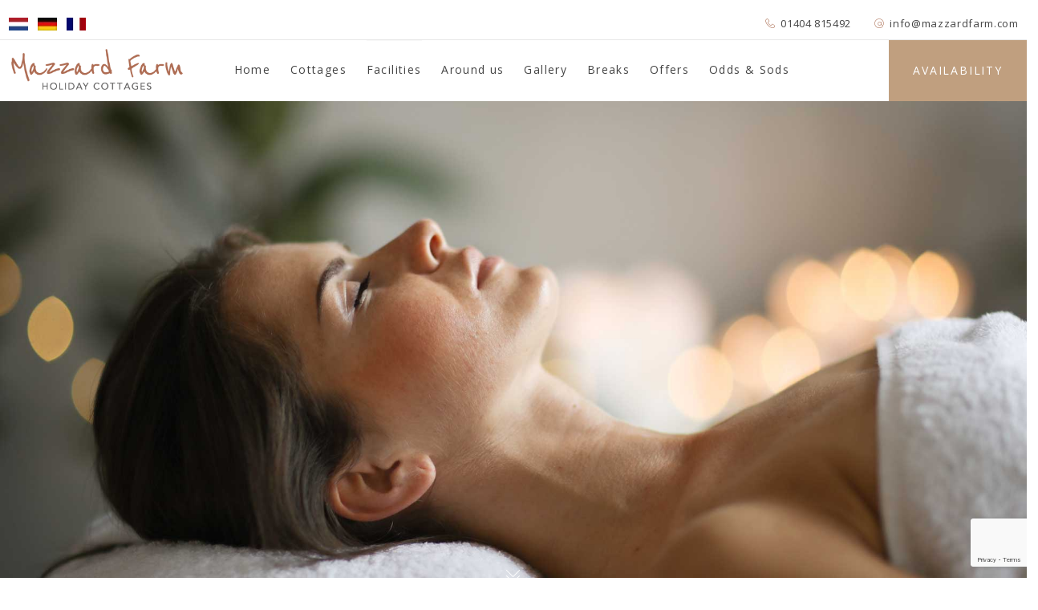

--- FILE ---
content_type: text/html; charset=UTF-8
request_url: https://www.mazzardfarm.com/pamper-yourself
body_size: 32808
content:
<!DOCTYPE html>
<html lang="en-US">
<head>

	<!-- Basic Page Needs
    ==================================================== -->
	<meta charset="UTF-8" />
	<!--[if IE]><meta http-equiv='X-UA-Compatible' content='IE=edge,chrome=1'><![endif]-->

	<!-- Mobile Specific Metas
	==================================================== -->
	<meta name="viewport" content="width=device-width, initial-scale=1, maximum-scale=1">

	<link rel="profile" href="http://gmpg.org/xfn/11" />

	

		<!-- Favicon
	==================================================== -->
	<link rel="shortcut icon" href="https://www.mazzardfarm.com/wp-content/uploads/2019/05/MFFAVI-1.png">
	
	<!-- Apple touch icons
	============================================ -->
									
	<title>Pamper yourself - spa treatments at Mazzard Farm Holiday Cottages</title>
<meta name='robots' content='max-image-preview:large' />

<!-- This site is optimized with the Yoast SEO plugin v11.6 - https://yoast.com/wordpress/plugins/seo/ -->
<meta name="description" content="Pamper yourself at Mazzard Farm and relax here in East Devon at our holiday cottages."/>
<link rel="canonical" href="https://www.mazzardfarm.com/pamper-yourself" />
<meta property="og:locale" content="en_US" />
<meta property="og:type" content="article" />
<meta property="og:title" content="Pamper yourself - spa treatments at Mazzard Farm Holiday Cottages" />
<meta property="og:description" content="Pamper yourself at Mazzard Farm and relax here in East Devon at our holiday cottages." />
<meta property="og:url" content="https://www.mazzardfarm.com/pamper-yourself" />
<meta property="og:site_name" content="Mazzard Farm" />
<meta name="twitter:card" content="summary_large_image" />
<meta name="twitter:description" content="Pamper yourself at Mazzard Farm and relax here in East Devon at our holiday cottages." />
<meta name="twitter:title" content="Pamper yourself - spa treatments at Mazzard Farm Holiday Cottages" />
<script type='application/ld+json' class='yoast-schema-graph yoast-schema-graph--main'>{"@context":"https://schema.org","@graph":[{"@type":"WebSite","@id":"https://www.mazzardfarm.com/#website","url":"https://www.mazzardfarm.com/","name":"Mazzard Farm","potentialAction":{"@type":"SearchAction","target":"https://www.mazzardfarm.com/?s={search_term_string}","query-input":"required name=search_term_string"}},{"@type":"WebPage","@id":"https://www.mazzardfarm.com/pamper-yourself#webpage","url":"https://www.mazzardfarm.com/pamper-yourself","inLanguage":"en-US","name":"Pamper yourself - spa treatments at Mazzard Farm Holiday Cottages","isPartOf":{"@id":"https://www.mazzardfarm.com/#website"},"datePublished":"2019-04-29T14:34:41+00:00","dateModified":"2024-12-17T15:29:58+00:00","description":"Pamper yourself at Mazzard Farm and relax here in East Devon at our holiday cottages."}]}</script>
<!-- / Yoast SEO plugin. -->

<link rel='dns-prefetch' href='//www.mazzardfarm.com' />
<link rel='dns-prefetch' href='//www.google.com' />
<link rel='dns-prefetch' href='//maps.google.com' />
<link rel='dns-prefetch' href='//fonts.googleapis.com' />
<link rel="alternate" type="application/rss+xml" title="Mazzard Farm &raquo; Feed" href="https://www.mazzardfarm.com/feed" />
<link rel="alternate" type="application/rss+xml" title="Mazzard Farm &raquo; Comments Feed" href="https://www.mazzardfarm.com/comments/feed" />
		<!-- This site uses the Google Analytics by MonsterInsights plugin v9.11.0 - Using Analytics tracking - https://www.monsterinsights.com/ -->
							<script src="//www.googletagmanager.com/gtag/js?id=G-SZW6VXSDV8"  data-cfasync="false" data-wpfc-render="false" async></script>
			<script data-cfasync="false" data-wpfc-render="false">
				var mi_version = '9.11.0';
				var mi_track_user = true;
				var mi_no_track_reason = '';
								var MonsterInsightsDefaultLocations = {"page_location":"https:\/\/www.mazzardfarm.com\/pamper-yourself\/"};
								if ( typeof MonsterInsightsPrivacyGuardFilter === 'function' ) {
					var MonsterInsightsLocations = (typeof MonsterInsightsExcludeQuery === 'object') ? MonsterInsightsPrivacyGuardFilter( MonsterInsightsExcludeQuery ) : MonsterInsightsPrivacyGuardFilter( MonsterInsightsDefaultLocations );
				} else {
					var MonsterInsightsLocations = (typeof MonsterInsightsExcludeQuery === 'object') ? MonsterInsightsExcludeQuery : MonsterInsightsDefaultLocations;
				}

								var disableStrs = [
										'ga-disable-G-SZW6VXSDV8',
									];

				/* Function to detect opted out users */
				function __gtagTrackerIsOptedOut() {
					for (var index = 0; index < disableStrs.length; index++) {
						if (document.cookie.indexOf(disableStrs[index] + '=true') > -1) {
							return true;
						}
					}

					return false;
				}

				/* Disable tracking if the opt-out cookie exists. */
				if (__gtagTrackerIsOptedOut()) {
					for (var index = 0; index < disableStrs.length; index++) {
						window[disableStrs[index]] = true;
					}
				}

				/* Opt-out function */
				function __gtagTrackerOptout() {
					for (var index = 0; index < disableStrs.length; index++) {
						document.cookie = disableStrs[index] + '=true; expires=Thu, 31 Dec 2099 23:59:59 UTC; path=/';
						window[disableStrs[index]] = true;
					}
				}

				if ('undefined' === typeof gaOptout) {
					function gaOptout() {
						__gtagTrackerOptout();
					}
				}
								window.dataLayer = window.dataLayer || [];

				window.MonsterInsightsDualTracker = {
					helpers: {},
					trackers: {},
				};
				if (mi_track_user) {
					function __gtagDataLayer() {
						dataLayer.push(arguments);
					}

					function __gtagTracker(type, name, parameters) {
						if (!parameters) {
							parameters = {};
						}

						if (parameters.send_to) {
							__gtagDataLayer.apply(null, arguments);
							return;
						}

						if (type === 'event') {
														parameters.send_to = monsterinsights_frontend.v4_id;
							var hookName = name;
							if (typeof parameters['event_category'] !== 'undefined') {
								hookName = parameters['event_category'] + ':' + name;
							}

							if (typeof MonsterInsightsDualTracker.trackers[hookName] !== 'undefined') {
								MonsterInsightsDualTracker.trackers[hookName](parameters);
							} else {
								__gtagDataLayer('event', name, parameters);
							}
							
						} else {
							__gtagDataLayer.apply(null, arguments);
						}
					}

					__gtagTracker('js', new Date());
					__gtagTracker('set', {
						'developer_id.dZGIzZG': true,
											});
					if ( MonsterInsightsLocations.page_location ) {
						__gtagTracker('set', MonsterInsightsLocations);
					}
										__gtagTracker('config', 'G-SZW6VXSDV8', {"forceSSL":"true","link_attribution":"true"} );
										window.gtag = __gtagTracker;										(function () {
						/* https://developers.google.com/analytics/devguides/collection/analyticsjs/ */
						/* ga and __gaTracker compatibility shim. */
						var noopfn = function () {
							return null;
						};
						var newtracker = function () {
							return new Tracker();
						};
						var Tracker = function () {
							return null;
						};
						var p = Tracker.prototype;
						p.get = noopfn;
						p.set = noopfn;
						p.send = function () {
							var args = Array.prototype.slice.call(arguments);
							args.unshift('send');
							__gaTracker.apply(null, args);
						};
						var __gaTracker = function () {
							var len = arguments.length;
							if (len === 0) {
								return;
							}
							var f = arguments[len - 1];
							if (typeof f !== 'object' || f === null || typeof f.hitCallback !== 'function') {
								if ('send' === arguments[0]) {
									var hitConverted, hitObject = false, action;
									if ('event' === arguments[1]) {
										if ('undefined' !== typeof arguments[3]) {
											hitObject = {
												'eventAction': arguments[3],
												'eventCategory': arguments[2],
												'eventLabel': arguments[4],
												'value': arguments[5] ? arguments[5] : 1,
											}
										}
									}
									if ('pageview' === arguments[1]) {
										if ('undefined' !== typeof arguments[2]) {
											hitObject = {
												'eventAction': 'page_view',
												'page_path': arguments[2],
											}
										}
									}
									if (typeof arguments[2] === 'object') {
										hitObject = arguments[2];
									}
									if (typeof arguments[5] === 'object') {
										Object.assign(hitObject, arguments[5]);
									}
									if ('undefined' !== typeof arguments[1].hitType) {
										hitObject = arguments[1];
										if ('pageview' === hitObject.hitType) {
											hitObject.eventAction = 'page_view';
										}
									}
									if (hitObject) {
										action = 'timing' === arguments[1].hitType ? 'timing_complete' : hitObject.eventAction;
										hitConverted = mapArgs(hitObject);
										__gtagTracker('event', action, hitConverted);
									}
								}
								return;
							}

							function mapArgs(args) {
								var arg, hit = {};
								var gaMap = {
									'eventCategory': 'event_category',
									'eventAction': 'event_action',
									'eventLabel': 'event_label',
									'eventValue': 'event_value',
									'nonInteraction': 'non_interaction',
									'timingCategory': 'event_category',
									'timingVar': 'name',
									'timingValue': 'value',
									'timingLabel': 'event_label',
									'page': 'page_path',
									'location': 'page_location',
									'title': 'page_title',
									'referrer' : 'page_referrer',
								};
								for (arg in args) {
																		if (!(!args.hasOwnProperty(arg) || !gaMap.hasOwnProperty(arg))) {
										hit[gaMap[arg]] = args[arg];
									} else {
										hit[arg] = args[arg];
									}
								}
								return hit;
							}

							try {
								f.hitCallback();
							} catch (ex) {
							}
						};
						__gaTracker.create = newtracker;
						__gaTracker.getByName = newtracker;
						__gaTracker.getAll = function () {
							return [];
						};
						__gaTracker.remove = noopfn;
						__gaTracker.loaded = true;
						window['__gaTracker'] = __gaTracker;
					})();
									} else {
										console.log("");
					(function () {
						function __gtagTracker() {
							return null;
						}

						window['__gtagTracker'] = __gtagTracker;
						window['gtag'] = __gtagTracker;
					})();
									}
			</script>
							<!-- / Google Analytics by MonsterInsights -->
		<script>
window._wpemojiSettings = {"baseUrl":"https:\/\/s.w.org\/images\/core\/emoji\/14.0.0\/72x72\/","ext":".png","svgUrl":"https:\/\/s.w.org\/images\/core\/emoji\/14.0.0\/svg\/","svgExt":".svg","source":{"concatemoji":"https:\/\/www.mazzardfarm.com\/wp-includes\/js\/wp-emoji-release.min.js?ver=6.3.7"}};
/*! This file is auto-generated */
!function(i,n){var o,s,e;function c(e){try{var t={supportTests:e,timestamp:(new Date).valueOf()};sessionStorage.setItem(o,JSON.stringify(t))}catch(e){}}function p(e,t,n){e.clearRect(0,0,e.canvas.width,e.canvas.height),e.fillText(t,0,0);var t=new Uint32Array(e.getImageData(0,0,e.canvas.width,e.canvas.height).data),r=(e.clearRect(0,0,e.canvas.width,e.canvas.height),e.fillText(n,0,0),new Uint32Array(e.getImageData(0,0,e.canvas.width,e.canvas.height).data));return t.every(function(e,t){return e===r[t]})}function u(e,t,n){switch(t){case"flag":return n(e,"\ud83c\udff3\ufe0f\u200d\u26a7\ufe0f","\ud83c\udff3\ufe0f\u200b\u26a7\ufe0f")?!1:!n(e,"\ud83c\uddfa\ud83c\uddf3","\ud83c\uddfa\u200b\ud83c\uddf3")&&!n(e,"\ud83c\udff4\udb40\udc67\udb40\udc62\udb40\udc65\udb40\udc6e\udb40\udc67\udb40\udc7f","\ud83c\udff4\u200b\udb40\udc67\u200b\udb40\udc62\u200b\udb40\udc65\u200b\udb40\udc6e\u200b\udb40\udc67\u200b\udb40\udc7f");case"emoji":return!n(e,"\ud83e\udef1\ud83c\udffb\u200d\ud83e\udef2\ud83c\udfff","\ud83e\udef1\ud83c\udffb\u200b\ud83e\udef2\ud83c\udfff")}return!1}function f(e,t,n){var r="undefined"!=typeof WorkerGlobalScope&&self instanceof WorkerGlobalScope?new OffscreenCanvas(300,150):i.createElement("canvas"),a=r.getContext("2d",{willReadFrequently:!0}),o=(a.textBaseline="top",a.font="600 32px Arial",{});return e.forEach(function(e){o[e]=t(a,e,n)}),o}function t(e){var t=i.createElement("script");t.src=e,t.defer=!0,i.head.appendChild(t)}"undefined"!=typeof Promise&&(o="wpEmojiSettingsSupports",s=["flag","emoji"],n.supports={everything:!0,everythingExceptFlag:!0},e=new Promise(function(e){i.addEventListener("DOMContentLoaded",e,{once:!0})}),new Promise(function(t){var n=function(){try{var e=JSON.parse(sessionStorage.getItem(o));if("object"==typeof e&&"number"==typeof e.timestamp&&(new Date).valueOf()<e.timestamp+604800&&"object"==typeof e.supportTests)return e.supportTests}catch(e){}return null}();if(!n){if("undefined"!=typeof Worker&&"undefined"!=typeof OffscreenCanvas&&"undefined"!=typeof URL&&URL.createObjectURL&&"undefined"!=typeof Blob)try{var e="postMessage("+f.toString()+"("+[JSON.stringify(s),u.toString(),p.toString()].join(",")+"));",r=new Blob([e],{type:"text/javascript"}),a=new Worker(URL.createObjectURL(r),{name:"wpTestEmojiSupports"});return void(a.onmessage=function(e){c(n=e.data),a.terminate(),t(n)})}catch(e){}c(n=f(s,u,p))}t(n)}).then(function(e){for(var t in e)n.supports[t]=e[t],n.supports.everything=n.supports.everything&&n.supports[t],"flag"!==t&&(n.supports.everythingExceptFlag=n.supports.everythingExceptFlag&&n.supports[t]);n.supports.everythingExceptFlag=n.supports.everythingExceptFlag&&!n.supports.flag,n.DOMReady=!1,n.readyCallback=function(){n.DOMReady=!0}}).then(function(){return e}).then(function(){var e;n.supports.everything||(n.readyCallback(),(e=n.source||{}).concatemoji?t(e.concatemoji):e.wpemoji&&e.twemoji&&(t(e.twemoji),t(e.wpemoji)))}))}((window,document),window._wpemojiSettings);
</script>
<style>
img.wp-smiley,
img.emoji {
	display: inline !important;
	border: none !important;
	box-shadow: none !important;
	height: 1em !important;
	width: 1em !important;
	margin: 0 0.07em !important;
	vertical-align: -0.1em !important;
	background: none !important;
	padding: 0 !important;
}
</style>
	<link rel='stylesheet' id='validate-engine-css-css' href='https://www.mazzardfarm.com/wp-content/plugins/wysija-newsletters/css/validationEngine.jquery.css?ver=2.12' media='all' />
<link rel='stylesheet' id='milenia-icons-css' href='https://www.mazzardfarm.com/wp-content/plugins/milenia-theme-functionality/app/Extensions/VisualComposer/assets/css/milenia-icon-font.css?ver=1.0.0' media='all' />
<link rel='stylesheet' id='wp-block-library-css' href='https://www.mazzardfarm.com/wp-includes/css/dist/block-library/style.min.css?ver=6.3.7' media='all' />
<style id='classic-theme-styles-inline-css'>
/*! This file is auto-generated */
.wp-block-button__link{color:#fff;background-color:#32373c;border-radius:9999px;box-shadow:none;text-decoration:none;padding:calc(.667em + 2px) calc(1.333em + 2px);font-size:1.125em}.wp-block-file__button{background:#32373c;color:#fff;text-decoration:none}
</style>
<style id='global-styles-inline-css'>
body{--wp--preset--color--black: #000000;--wp--preset--color--cyan-bluish-gray: #abb8c3;--wp--preset--color--white: #ffffff;--wp--preset--color--pale-pink: #f78da7;--wp--preset--color--vivid-red: #cf2e2e;--wp--preset--color--luminous-vivid-orange: #ff6900;--wp--preset--color--luminous-vivid-amber: #fcb900;--wp--preset--color--light-green-cyan: #7bdcb5;--wp--preset--color--vivid-green-cyan: #00d084;--wp--preset--color--pale-cyan-blue: #8ed1fc;--wp--preset--color--vivid-cyan-blue: #0693e3;--wp--preset--color--vivid-purple: #9b51e0;--wp--preset--gradient--vivid-cyan-blue-to-vivid-purple: linear-gradient(135deg,rgba(6,147,227,1) 0%,rgb(155,81,224) 100%);--wp--preset--gradient--light-green-cyan-to-vivid-green-cyan: linear-gradient(135deg,rgb(122,220,180) 0%,rgb(0,208,130) 100%);--wp--preset--gradient--luminous-vivid-amber-to-luminous-vivid-orange: linear-gradient(135deg,rgba(252,185,0,1) 0%,rgba(255,105,0,1) 100%);--wp--preset--gradient--luminous-vivid-orange-to-vivid-red: linear-gradient(135deg,rgba(255,105,0,1) 0%,rgb(207,46,46) 100%);--wp--preset--gradient--very-light-gray-to-cyan-bluish-gray: linear-gradient(135deg,rgb(238,238,238) 0%,rgb(169,184,195) 100%);--wp--preset--gradient--cool-to-warm-spectrum: linear-gradient(135deg,rgb(74,234,220) 0%,rgb(151,120,209) 20%,rgb(207,42,186) 40%,rgb(238,44,130) 60%,rgb(251,105,98) 80%,rgb(254,248,76) 100%);--wp--preset--gradient--blush-light-purple: linear-gradient(135deg,rgb(255,206,236) 0%,rgb(152,150,240) 100%);--wp--preset--gradient--blush-bordeaux: linear-gradient(135deg,rgb(254,205,165) 0%,rgb(254,45,45) 50%,rgb(107,0,62) 100%);--wp--preset--gradient--luminous-dusk: linear-gradient(135deg,rgb(255,203,112) 0%,rgb(199,81,192) 50%,rgb(65,88,208) 100%);--wp--preset--gradient--pale-ocean: linear-gradient(135deg,rgb(255,245,203) 0%,rgb(182,227,212) 50%,rgb(51,167,181) 100%);--wp--preset--gradient--electric-grass: linear-gradient(135deg,rgb(202,248,128) 0%,rgb(113,206,126) 100%);--wp--preset--gradient--midnight: linear-gradient(135deg,rgb(2,3,129) 0%,rgb(40,116,252) 100%);--wp--preset--font-size--small: 13px;--wp--preset--font-size--medium: 20px;--wp--preset--font-size--large: 36px;--wp--preset--font-size--x-large: 42px;--wp--preset--spacing--20: 0.44rem;--wp--preset--spacing--30: 0.67rem;--wp--preset--spacing--40: 1rem;--wp--preset--spacing--50: 1.5rem;--wp--preset--spacing--60: 2.25rem;--wp--preset--spacing--70: 3.38rem;--wp--preset--spacing--80: 5.06rem;--wp--preset--shadow--natural: 6px 6px 9px rgba(0, 0, 0, 0.2);--wp--preset--shadow--deep: 12px 12px 50px rgba(0, 0, 0, 0.4);--wp--preset--shadow--sharp: 6px 6px 0px rgba(0, 0, 0, 0.2);--wp--preset--shadow--outlined: 6px 6px 0px -3px rgba(255, 255, 255, 1), 6px 6px rgba(0, 0, 0, 1);--wp--preset--shadow--crisp: 6px 6px 0px rgba(0, 0, 0, 1);}:where(.is-layout-flex){gap: 0.5em;}:where(.is-layout-grid){gap: 0.5em;}body .is-layout-flow > .alignleft{float: left;margin-inline-start: 0;margin-inline-end: 2em;}body .is-layout-flow > .alignright{float: right;margin-inline-start: 2em;margin-inline-end: 0;}body .is-layout-flow > .aligncenter{margin-left: auto !important;margin-right: auto !important;}body .is-layout-constrained > .alignleft{float: left;margin-inline-start: 0;margin-inline-end: 2em;}body .is-layout-constrained > .alignright{float: right;margin-inline-start: 2em;margin-inline-end: 0;}body .is-layout-constrained > .aligncenter{margin-left: auto !important;margin-right: auto !important;}body .is-layout-constrained > :where(:not(.alignleft):not(.alignright):not(.alignfull)){max-width: var(--wp--style--global--content-size);margin-left: auto !important;margin-right: auto !important;}body .is-layout-constrained > .alignwide{max-width: var(--wp--style--global--wide-size);}body .is-layout-flex{display: flex;}body .is-layout-flex{flex-wrap: wrap;align-items: center;}body .is-layout-flex > *{margin: 0;}body .is-layout-grid{display: grid;}body .is-layout-grid > *{margin: 0;}:where(.wp-block-columns.is-layout-flex){gap: 2em;}:where(.wp-block-columns.is-layout-grid){gap: 2em;}:where(.wp-block-post-template.is-layout-flex){gap: 1.25em;}:where(.wp-block-post-template.is-layout-grid){gap: 1.25em;}.has-black-color{color: var(--wp--preset--color--black) !important;}.has-cyan-bluish-gray-color{color: var(--wp--preset--color--cyan-bluish-gray) !important;}.has-white-color{color: var(--wp--preset--color--white) !important;}.has-pale-pink-color{color: var(--wp--preset--color--pale-pink) !important;}.has-vivid-red-color{color: var(--wp--preset--color--vivid-red) !important;}.has-luminous-vivid-orange-color{color: var(--wp--preset--color--luminous-vivid-orange) !important;}.has-luminous-vivid-amber-color{color: var(--wp--preset--color--luminous-vivid-amber) !important;}.has-light-green-cyan-color{color: var(--wp--preset--color--light-green-cyan) !important;}.has-vivid-green-cyan-color{color: var(--wp--preset--color--vivid-green-cyan) !important;}.has-pale-cyan-blue-color{color: var(--wp--preset--color--pale-cyan-blue) !important;}.has-vivid-cyan-blue-color{color: var(--wp--preset--color--vivid-cyan-blue) !important;}.has-vivid-purple-color{color: var(--wp--preset--color--vivid-purple) !important;}.has-black-background-color{background-color: var(--wp--preset--color--black) !important;}.has-cyan-bluish-gray-background-color{background-color: var(--wp--preset--color--cyan-bluish-gray) !important;}.has-white-background-color{background-color: var(--wp--preset--color--white) !important;}.has-pale-pink-background-color{background-color: var(--wp--preset--color--pale-pink) !important;}.has-vivid-red-background-color{background-color: var(--wp--preset--color--vivid-red) !important;}.has-luminous-vivid-orange-background-color{background-color: var(--wp--preset--color--luminous-vivid-orange) !important;}.has-luminous-vivid-amber-background-color{background-color: var(--wp--preset--color--luminous-vivid-amber) !important;}.has-light-green-cyan-background-color{background-color: var(--wp--preset--color--light-green-cyan) !important;}.has-vivid-green-cyan-background-color{background-color: var(--wp--preset--color--vivid-green-cyan) !important;}.has-pale-cyan-blue-background-color{background-color: var(--wp--preset--color--pale-cyan-blue) !important;}.has-vivid-cyan-blue-background-color{background-color: var(--wp--preset--color--vivid-cyan-blue) !important;}.has-vivid-purple-background-color{background-color: var(--wp--preset--color--vivid-purple) !important;}.has-black-border-color{border-color: var(--wp--preset--color--black) !important;}.has-cyan-bluish-gray-border-color{border-color: var(--wp--preset--color--cyan-bluish-gray) !important;}.has-white-border-color{border-color: var(--wp--preset--color--white) !important;}.has-pale-pink-border-color{border-color: var(--wp--preset--color--pale-pink) !important;}.has-vivid-red-border-color{border-color: var(--wp--preset--color--vivid-red) !important;}.has-luminous-vivid-orange-border-color{border-color: var(--wp--preset--color--luminous-vivid-orange) !important;}.has-luminous-vivid-amber-border-color{border-color: var(--wp--preset--color--luminous-vivid-amber) !important;}.has-light-green-cyan-border-color{border-color: var(--wp--preset--color--light-green-cyan) !important;}.has-vivid-green-cyan-border-color{border-color: var(--wp--preset--color--vivid-green-cyan) !important;}.has-pale-cyan-blue-border-color{border-color: var(--wp--preset--color--pale-cyan-blue) !important;}.has-vivid-cyan-blue-border-color{border-color: var(--wp--preset--color--vivid-cyan-blue) !important;}.has-vivid-purple-border-color{border-color: var(--wp--preset--color--vivid-purple) !important;}.has-vivid-cyan-blue-to-vivid-purple-gradient-background{background: var(--wp--preset--gradient--vivid-cyan-blue-to-vivid-purple) !important;}.has-light-green-cyan-to-vivid-green-cyan-gradient-background{background: var(--wp--preset--gradient--light-green-cyan-to-vivid-green-cyan) !important;}.has-luminous-vivid-amber-to-luminous-vivid-orange-gradient-background{background: var(--wp--preset--gradient--luminous-vivid-amber-to-luminous-vivid-orange) !important;}.has-luminous-vivid-orange-to-vivid-red-gradient-background{background: var(--wp--preset--gradient--luminous-vivid-orange-to-vivid-red) !important;}.has-very-light-gray-to-cyan-bluish-gray-gradient-background{background: var(--wp--preset--gradient--very-light-gray-to-cyan-bluish-gray) !important;}.has-cool-to-warm-spectrum-gradient-background{background: var(--wp--preset--gradient--cool-to-warm-spectrum) !important;}.has-blush-light-purple-gradient-background{background: var(--wp--preset--gradient--blush-light-purple) !important;}.has-blush-bordeaux-gradient-background{background: var(--wp--preset--gradient--blush-bordeaux) !important;}.has-luminous-dusk-gradient-background{background: var(--wp--preset--gradient--luminous-dusk) !important;}.has-pale-ocean-gradient-background{background: var(--wp--preset--gradient--pale-ocean) !important;}.has-electric-grass-gradient-background{background: var(--wp--preset--gradient--electric-grass) !important;}.has-midnight-gradient-background{background: var(--wp--preset--gradient--midnight) !important;}.has-small-font-size{font-size: var(--wp--preset--font-size--small) !important;}.has-medium-font-size{font-size: var(--wp--preset--font-size--medium) !important;}.has-large-font-size{font-size: var(--wp--preset--font-size--large) !important;}.has-x-large-font-size{font-size: var(--wp--preset--font-size--x-large) !important;}
.wp-block-navigation a:where(:not(.wp-element-button)){color: inherit;}
:where(.wp-block-post-template.is-layout-flex){gap: 1.25em;}:where(.wp-block-post-template.is-layout-grid){gap: 1.25em;}
:where(.wp-block-columns.is-layout-flex){gap: 2em;}:where(.wp-block-columns.is-layout-grid){gap: 2em;}
.wp-block-pullquote{font-size: 1.5em;line-height: 1.6;}
</style>
<link rel='stylesheet' id='contact-form-7-css' href='https://www.mazzardfarm.com/wp-content/themes/milenia/includes/config-contact-form-7/assets/css/style.css?ver=5.1.3' media='all' />
<link rel='stylesheet' id='essential-grid-plugin-settings-css' href='https://www.mazzardfarm.com/wp-content/plugins/essential-grid/public/assets/css/settings.css?ver=2.3.2' media='all' />
<link rel='stylesheet' id='tp-open-sans-css' href='https://fonts.googleapis.com/css?family=Open+Sans%3A300%2C400%2C600%2C700%2C800&#038;ver=6.3.7' media='all' />
<link rel='stylesheet' id='tp-raleway-css' href='https://fonts.googleapis.com/css?family=Raleway%3A100%2C200%2C300%2C400%2C500%2C600%2C700%2C800%2C900&#038;ver=6.3.7' media='all' />
<link rel='stylesheet' id='tp-droid-serif-css' href='https://fonts.googleapis.com/css?family=Droid+Serif%3A400%2C700&#038;ver=6.3.7' media='all' />
<link rel='stylesheet' id='tp-lato-css' href='https://fonts.googleapis.com/css?family=Lato%3A300%2C400%2C700%2C900&#038;ver=6.3.7' media='all' />
<link rel='stylesheet' id='tp-fontello-css' href='https://www.mazzardfarm.com/wp-content/plugins/essential-grid/public/assets/font/fontello/css/fontello.css?ver=2.3.2' media='all' />
<link rel='stylesheet' id='menu-image-css' href='https://www.mazzardfarm.com/wp-content/plugins/menu-image/menu-image.css?ver=1.1' media='all' />
<link rel='stylesheet' id='mphb-kbwood-datepick-css-css' href='https://www.mazzardfarm.com/wp-content/plugins/motopress-hotel-booking/vendors/kbwood/datepick/jquery.datepick.css?ver=3.5.1' media='all' />
<link rel='stylesheet' id='mphb-css' href='https://www.mazzardfarm.com/wp-content/plugins/motopress-hotel-booking/assets/css/mphb.min.css?ver=3.5.1' media='all' />
<link rel='stylesheet' id='rs-plugin-settings-css' href='https://www.mazzardfarm.com/wp-content/plugins/revslider/public/assets/css/settings.css?ver=5.4.8' media='all' />
<style id='rs-plugin-settings-inline-css'>
#rs-demo-id {}
</style>
<link rel='stylesheet' id='animate-css-css' href='https://www.mazzardfarm.com/wp-content/plugins/js_composer/assets/lib/bower/animate-css/animate.min.css?ver=5.7' media='all' />
<link rel='stylesheet' id='milenia-js-composer-front-css' href='https://www.mazzardfarm.com/wp-content/plugins/milenia-theme-functionality/app/Extensions/VisualComposer/assets/css/milenia-js-composer-front.css?ver=5.7' media='all' />
<link rel='stylesheet' id='milenia_form_styler-css' href='https://www.mazzardfarm.com/wp-content/plugins/milenia-theme-functionality//assets/vendors/jQueryFormStyler/jquery.formstyler.css?ver=1.0.0' media='all' />
<link rel='stylesheet' id='milenia-theme-functionality-css-css' href='https://www.mazzardfarm.com/wp-content/plugins/milenia-theme-functionality//assets/css/milenia-theme-functionality-core.css?ver=1.0.0' media='all' />
<link rel='stylesheet' id='bootstrap-css' href='https://www.mazzardfarm.com/wp-content/themes/milenia/assets/css/bootstrap.min.css?ver=3.3.7' media='all' />
<link rel='stylesheet' id='fontawesome-css' href='https://www.mazzardfarm.com/wp-content/themes/milenia/assets/css/fontawesome-all.min.css?ver=5.0.13' media='all' />
<link rel='stylesheet' id='linearicons-css' href='https://www.mazzardfarm.com/wp-content/themes/milenia/assets/css/linearicons.css?ver=1.0.0' media='all' />
<link rel='stylesheet' id='milenia-style-css' href='https://www.mazzardfarm.com/wp-content/themes/milenia/style.css?ver=6.3.7' media='all' />
<style id='milenia-style-inline-css'>

			body,blockquote:not(.milenia-blockquote--unstyled) cite,.milenia-font--like-body, .milenia-btn, .milenia-entity .button,.milenia-entity-label {
				font-family: "Open Sans", "sans-serif";
			}
		
			body {
				font-family: "Open Sans", "sans-serif";
				font-weight: 400;
				font-style: normal;
				font-size: 16px;
				line-height: 26px;
			}
		
			h1 {
				font-family: "Playfair Display", "sans-serif";
				font-weight: 400;
				font-style: normal;
				font-size: 52px;
				line-height: 62px;
			}
		
			h2 {
				font-family: "Playfair Display", "sans-serif";
				font-weight: 400;
				font-style: normal;
				font-size: 48px;
				line-height: 58px;
			}
		
			h3 {
				font-family: "Playfair Display", "sans-serif";
				font-weight: 400;
				font-style: normal;
				font-size: 36px;
				line-height: 43px;
			}
		
			h4 {
				font-family: "Playfair Display", "sans-serif";
				font-weight: 400;
				font-style: normal;
				font-size: 30px;
				line-height: 36px;
			}
		
			h5 {
				font-family: "Playfair Display", "sans-serif";
				font-weight: 400;
				font-style: normal;
				font-size: 24px;
				line-height: 29px;
			}
		
			h6 {
				font-family: "Playfair Display", "sans-serif";
				font-weight: 400;
				font-style: normal;
				font-size: 18px;
				line-height: 22px;
			}
		
			dl dt,.comment .fn,.milenia-widget .recentcomments > a,.milenia-fullscreen-message,.milenia-booking-form-wrapper--v2 .form-col--arrival-date .milenia-custom-select .milenia-selected-option, .milenia-booking-form-wrapper--v2 .form-col--departure-date .milenia-custom-select .milenia-selected-option, .milenia-booking-form-wrapper--v2 .form-col--rooms .milenia-custom-select .milenia-selected-option, .milenia-booking-form-wrapper--v2 .form-col--adults .milenia-custom-select .milenia-selected-option, .milenia-booking-form-wrapper--v2 .form-col--children .milenia-custom-select .milenia-selected-option,.milenia-booking-form-wrapper--v2 .form-col--title,.milenia-singlefield-form-titled-wrapper .milenia-singlefield-form-title,.milenia-booking-form-wrapper--v2 .milenia-field-datepicker,.milenia-booking-form-wrapper--v1 .milenia-field-datepicker .milenia-field-datepicker-month-year,.milenia-estimate-mark-text,.milenia-tabbed-carousel-thumb-caption,.milenia-entities--style-19 .milenia-entity-date-month-year,.milenia-entities--style-19 .mphb-price,.milenia-info-box-title,.milenia-panels-title > button,.milenia-font--first-accented, .milenia-dropcap > *:first-child:first-letter, .milenia-tabs:not(.milenia-tabs--unstyled) .milenia-tabs-nav, .milenia-tabs:not(.milenia-tabs--unstyled) .milenia-tabs-nav a,.milenia-widget .milenia-events .milenia-event-date,.milenia-entity-content .woocommerce-MyAccount-navigation {
				font-family: "Playfair Display", "sans-serif";
			}
		
			.milenia-font--second-accented,.milenia-widget .milenia-events .milenia-event-date-date,.milenia-entities--style-10 .mphb-price,.milenia-entities--style-11 .mphb-price,.milenia-entities--style-12 .mphb-price,.milenia-entities--style-13 .mphb-price,.milenia-entities--style-14 .mphb-price,.milenia-entities--style-15 .mphb-price,.milenia-entities--style-16 .mphb-price,.mphb-room-rates-list .mphb-price,.milenia-entity-single.milenia-entity--room .mphb-price,.milenia-entity-price,blockquote:not(.milenia-blockquote--unstyled),.milenia-pricing-table-price,.milenia-pricing-table-price:not(:last-child),.milenia-entities--style-19 .milenia-entity-date-date,.milenia-entity-link-element,.milenia-entity.format-link .milenia-entity-body > p:only-child > a:only-child,.milenia-testimonial blockquote,.milenia-estimate-mark,.milenia-booking-form-wrapper--v1 .milenia-field-datepicker-day,.milenia-booking-form-wrapper--light.milenia-booking-form-wrapper--v4 .form-col--title,.milenia-field-counter-value,.milenia-countdown .countdown-amount,.milenia-weather-indicator--style-2,.milenia-404-title,.milenia-widget .milenia-weather-indicator--style-3 {
				font-family: "Nothing You Could Do", "sans-serif";
			}
		
#milenia-footer-section-2.milenia-footer-row.milenia-footer-row--widget-border .milenia-widget::after {
						border-color: #eaeaea;
					}#milenia-footer-section-2 .milenia-footer-row--inner {
					border-color: #eaeaea;
				}#milenia-footer-section-3 .milenia-footer-row--inner {
					border-color: #eaeaea;
				}
</style>
<link rel='stylesheet' id='milenia-child-style-css' href='https://www.mazzardfarm.com/wp-content/themes/milenia-child/style.css?ver=6.3.7' media='all' />
<link rel='stylesheet' id='milenia-reset-css' href='https://www.mazzardfarm.com/wp-content/themes/milenia/assets/css/reset.min.css?ver=1.0.0' media='all' />
<link rel='stylesheet' id='fancybox-css' href='https://www.mazzardfarm.com/wp-content/plugins/milenia-theme-functionality/app/Extensions/VisualComposer/assets/vendors/fancybox/jquery.fancybox.min.css?ver=3.3.5' media='all' />
<link rel='stylesheet' id='arctic-modal-css' href='https://www.mazzardfarm.com/wp-content/themes/milenia/assets/vendors/arcticmodal/jquery.arcticmodal-0.3.css?ver=0.0.3' media='all' />
<link rel='stylesheet' id='owl-carousel-css' href='https://www.mazzardfarm.com/wp-content/plugins/milenia-theme-functionality/app/Extensions/VisualComposer/assets/vendors/owl-carousel/assets/owl.carousel.min.css?ver=2.2.3' media='all' />
<link rel='stylesheet' id='monkeysan-tooltip-css' href='https://www.mazzardfarm.com/wp-content/themes/milenia/assets/vendors/monkeysan-tooltip/monkeysan-jquery-tooltip.css?ver=1.0.0' media='all' />
<link rel='stylesheet' id='media-element-css' href='https://www.mazzardfarm.com/wp-content/plugins/milenia-theme-functionality/app/Extensions/VisualComposer/assets/vendors/mediaelement/mediaelementplayer.min.css?ver=4.2.7' media='all' />
<link rel='stylesheet' id='milenia-google-fonts-css' href='https://fonts.googleapis.com/css?family=Open+Sans%3A200%2C300%2C400%2C400italic%2C600%2C600italic%2C700%2C700italic%2C800%2C800italic%2C%7CPlayfair+Display%3A400%2C400italic%2C700%2C700italic%2C900%2C900italic%2C%7COld+Standard+TT%3A400%2C400italic%2C700%7CNothing+You+Could+Do%3A400&#038;subset=latin%2Clatin-ext' media='all' />
<link rel='stylesheet' id='js_composer_front-css' href='https://www.mazzardfarm.com/wp-content/plugins/js_composer/assets/css/js_composer.min.css?ver=5.7' media='all' />
<script src='https://www.mazzardfarm.com/wp-content/plugins/google-analytics-for-wordpress/assets/js/frontend-gtag.min.js?ver=9.11.0' id='monsterinsights-frontend-script-js' async data-wp-strategy='async'></script>
<script data-cfasync="false" data-wpfc-render="false" id='monsterinsights-frontend-script-js-extra'>/* <![CDATA[ */
var monsterinsights_frontend = {"js_events_tracking":"true","download_extensions":"doc,pdf,ppt,zip,xls,docx,pptx,xlsx","inbound_paths":"[{\"path\":\"\\\/go\\\/\",\"label\":\"affiliate\"},{\"path\":\"\\\/recommend\\\/\",\"label\":\"affiliate\"}]","home_url":"https:\/\/www.mazzardfarm.com","hash_tracking":"false","v4_id":"G-SZW6VXSDV8"};/* ]]> */
</script>
<script src='https://www.mazzardfarm.com/wp-includes/js/jquery/jquery.min.js?ver=3.7.0' id='jquery-core-js'></script>
<script src='https://www.mazzardfarm.com/wp-includes/js/jquery/jquery-migrate.min.js?ver=3.4.1' id='jquery-migrate-js'></script>
<script src='https://www.mazzardfarm.com/wp-content/plugins/essential-grid/public/assets/js/jquery.esgbox.min.js?ver=2.3.2' id='themepunchboxext-js'></script>
<script src='https://www.mazzardfarm.com/wp-content/plugins/essential-grid/public/assets/js/jquery.themepunch.tools.min.js?ver=2.3.2' id='tp-tools-js'></script>
<script src='https://www.mazzardfarm.com/wp-content/plugins/revslider/public/assets/js/jquery.themepunch.revolution.min.js?ver=5.4.8' id='revmin-js'></script>
<script src='https://www.mazzardfarm.com/wp-content/plugins/milenia-theme-functionality/app/Extensions/VisualComposer/assets/vendors/appear.min.js?ver=1.0.3' id='appearjs-js'></script>
<script src='https://www.mazzardfarm.com/wp-content/plugins/milenia-theme-functionality//assets/vendors/jQueryFormStyler/jquery.formstyler.min.js?ver=1' id='milenia_form_styler-js'></script>
<script src='https://www.mazzardfarm.com/wp-content/themes/milenia/assets/vendors/modernizr.js?ver=3.6.0' id='modernizr-js'></script>
<link rel="https://api.w.org/" href="https://www.mazzardfarm.com/wp-json/" /><link rel="alternate" type="application/json" href="https://www.mazzardfarm.com/wp-json/wp/v2/pages/3366" /><link rel="EditURI" type="application/rsd+xml" title="RSD" href="https://www.mazzardfarm.com/xmlrpc.php?rsd" />
<meta name="generator" content="WordPress 6.3.7" />
<link rel='shortlink' href='https://www.mazzardfarm.com/?p=3366' />
<link rel="alternate" type="application/json+oembed" href="https://www.mazzardfarm.com/wp-json/oembed/1.0/embed?url=https%3A%2F%2Fwww.mazzardfarm.com%2Fpamper-yourself" />
<link rel="alternate" type="text/xml+oembed" href="https://www.mazzardfarm.com/wp-json/oembed/1.0/embed?url=https%3A%2F%2Fwww.mazzardfarm.com%2Fpamper-yourself&#038;format=xml" />
		<script>
			var ajaxRevslider;
			
			jQuery(document).ready(function() {
				// CUSTOM AJAX CONTENT LOADING FUNCTION
				ajaxRevslider = function(obj) {
				
					// obj.type : Post Type
					// obj.id : ID of Content to Load
					// obj.aspectratio : The Aspect Ratio of the Container / Media
					// obj.selector : The Container Selector where the Content of Ajax will be injected. It is done via the Essential Grid on Return of Content
					
					var content = "";

					data = {};
					
					data.action = 'revslider_ajax_call_front';
					data.client_action = 'get_slider_html';
					data.token = 'af23074813';
					data.type = obj.type;
					data.id = obj.id;
					data.aspectratio = obj.aspectratio;
					
					// SYNC AJAX REQUEST
					jQuery.ajax({
						type:"post",
						url:"https://www.mazzardfarm.com/wp-admin/admin-ajax.php",
						dataType: 'json',
						data:data,
						async:false,
						success: function(ret, textStatus, XMLHttpRequest) {
							if(ret.success == true)
								content = ret.data;								
						},
						error: function(e) {
							console.log(e);
						}
					});
					
					 // FIRST RETURN THE CONTENT WHEN IT IS LOADED !!
					 return content;						 
				};
				
				// CUSTOM AJAX FUNCTION TO REMOVE THE SLIDER
				var ajaxRemoveRevslider = function(obj) {
					return jQuery(obj.selector+" .rev_slider").revkill();
				};

				// EXTEND THE AJAX CONTENT LOADING TYPES WITH TYPE AND FUNCTION
				var extendessential = setInterval(function() {
					if (jQuery.fn.tpessential != undefined) {
						clearInterval(extendessential);
						if(typeof(jQuery.fn.tpessential.defaults) !== 'undefined') {
							jQuery.fn.tpessential.defaults.ajaxTypes.push({type:"revslider",func:ajaxRevslider,killfunc:ajaxRemoveRevslider,openAnimationSpeed:0.3});   
							// type:  Name of the Post to load via Ajax into the Essential Grid Ajax Container
							// func: the Function Name which is Called once the Item with the Post Type has been clicked
							// killfunc: function to kill in case the Ajax Window going to be removed (before Remove function !
							// openAnimationSpeed: how quick the Ajax Content window should be animated (default is 0.3)
						}
					}
				},30);
			});
		</script>
		<style>.recentcomments a{display:inline !important;padding:0 !important;margin:0 !important;}</style><meta name="generator" content="Powered by WPBakery Page Builder - drag and drop page builder for WordPress."/>
<!--[if lte IE 9]><link rel="stylesheet" href="https://www.mazzardfarm.com/wp-content/plugins/js_composer/assets/css/vc_lte_ie9.min.css" media="screen"><![endif]--><meta name="generator" content="Powered by Slider Revolution 5.4.8 - responsive, Mobile-Friendly Slider Plugin for WordPress with comfortable drag and drop interface." />
<script>function setREVStartSize(e){									
						try{ e.c=jQuery(e.c);var i=jQuery(window).width(),t=9999,r=0,n=0,l=0,f=0,s=0,h=0;
							if(e.responsiveLevels&&(jQuery.each(e.responsiveLevels,function(e,f){f>i&&(t=r=f,l=e),i>f&&f>r&&(r=f,n=e)}),t>r&&(l=n)),f=e.gridheight[l]||e.gridheight[0]||e.gridheight,s=e.gridwidth[l]||e.gridwidth[0]||e.gridwidth,h=i/s,h=h>1?1:h,f=Math.round(h*f),"fullscreen"==e.sliderLayout){var u=(e.c.width(),jQuery(window).height());if(void 0!=e.fullScreenOffsetContainer){var c=e.fullScreenOffsetContainer.split(",");if (c) jQuery.each(c,function(e,i){u=jQuery(i).length>0?u-jQuery(i).outerHeight(!0):u}),e.fullScreenOffset.split("%").length>1&&void 0!=e.fullScreenOffset&&e.fullScreenOffset.length>0?u-=jQuery(window).height()*parseInt(e.fullScreenOffset,0)/100:void 0!=e.fullScreenOffset&&e.fullScreenOffset.length>0&&(u-=parseInt(e.fullScreenOffset,0))}f=u}else void 0!=e.minHeight&&f<e.minHeight&&(f=e.minHeight);e.c.closest(".rev_slider_wrapper").css({height:f})					
						}catch(d){console.log("Failure at Presize of Slider:"+d)}						
					};</script>
		<style id="wp-custom-css">
			/* ao: logo height restriction to stop eq cols adding space around book now */
.milenia-logo img {
    max-height: 55px;
}
.milenia-header-items > div {
    margin-right: 15px;
}


.milenia-body--scheme-brown .milenia-btn--scheme-primary:not(.milenia-btn--link), .milenia-body--scheme-brown .milenia-btn--scheme-primary:not(.milenia-btn--link).milenia-btn--reverse:hover, .milenia-body--scheme-brown .milenia-entity .button.mphb-book-button:not(.milenia-btn--link), .milenia-body--scheme-brown .milenia-entity-single .button.mphb-book-button:not(.milenia-btn--link), .milenia-body--scheme-brown .widget_wysija input[type="submit"] {background:#c09f7f;border-color:#c09f7f;}
.milenia-body--scheme-brown .milenia-btn--scheme-primary:not(.milenia-btn--link):hover, .milenia-body--scheme-brown .milenia-btn--scheme-primary:not(.milenia-btn--link):focus, .milenia-body--scheme-brown .milenia-btn--scheme-primary:not(.milenia-btn--link).milenia-btn--reverse, .milenia-body--scheme-brown .milenia-entity .button.mphb-book-button:not(.milenia-btn--link):hover, .milenia-body--scheme-brown .milenia-entity .button.mphb-book-button:not(.milenia-btn--link):focus, .milenia-body--scheme-brown .milenia-entity-single .button.mphb-book-button:not(.milenia-btn--link):hover, .milenia-body--scheme-brown .milenia-entity-single .button.mphb-book-button:not(.milenia-btn--link):focus, .milenia-body--scheme-custom .milenia-btn--scheme-primary:not(.milenia-btn--link):hover, .milenia-body--scheme-custom .milenia-btn--scheme-primary:not(.milenia-btn--link):focus, .milenia-body--scheme-custom .milenia-btn--scheme-primary:not(.milenia-btn--link).milenia-btn--reverse, .milenia-body--scheme-custom .milenia-entity .button.mphb-book-button:not(.milenia-btn--link):hover, .milenia-body--scheme-custom .milenia-entity .button.mphb-book-button:not(.milenia-btn--link):focus, .milenia-body--scheme-custom .milenia-entity-single .button.mphb-book-button:not(.milenia-btn--link):hover, .milenia-body--scheme-custom .milenia-entity-single .button.mphb-book-button:not(.milenia-btn--link):focus {background:#a68a6f;color:#fff;}
.milenia-header-col--padding-small > .milenia-aligner-outer > .milenia-aligner-inner {padding-right:.7rem;padding-left:.7rem;}
@media only screen and (min-width: 1201px) {
	.form-col-xl-3, .milenia-header-col-xl-3, .milenia-flexible-grid-col-xl-3 {max-width:21%;}}
@media only screen and (max-width: 991px) {.form-col-xl-6, .milenia-header-col-xl-6, .milenia-flexible-grid-col-xl-6 {min-width:100%;}}
@media only screen and (max-width: 991px) {.milenia-navigation {text-align:center;}}
@media only screen and (max-width: 991px) {.milenia-header-col--padding-no-right > .milenia-aligner-outer > .milenia-aligner-inner {display:none;}}
@media only screen and (max-width: 991px){.milenia-entity-content ul.milenia-list--hr:not(.milenia-list--icon):not(.milenia-list--unstyled), .milenia-list--hr.milenia-list--icon, .milenia-list--hr.milenia-list--icon-big, .milenia-entity-content ol.milenia-list--hr:not(.milenia-list--unstyled) {display:none;}}
@media only screen and (max-width: 991px){.form-col-xl-3, .milenia-header-col-xl-3, .milenia-flexible-grid-col-xl-3 {min-width:100%;}}
@media only screen and (max-width: 991px){.milenia-header-col--content-align-left-md, .milenia-widget.milenia-widget--left-aligned-md {min-width:100%;text-align:center;}}
@media only screen and (max-width: 991px){.form-col-md-5, .milenia-header-col-md-5, .milenia-flexible-grid-col-md-5 {display:none;}}
@media only screen and (max-width: 767px){.milenia-header-col--nav-vertical-sm .milenia-header-items, .milenia-header-col--nav-vertical-sm .milenia-header-items > div {background:#f8f8f8;}}
.milenia-mobile-nav-btn.milenia-opened {background:#f8f8f8;}
.milenia-header-section-lg > .container-fluid {padding-left:0px !important;padding-right:0px !important;padding-bottom:0px !important;}
@media only screen and (max-width: 991px){.milenia-header-section-md > .container-fluid {padding-bottom:15px;}}
@media only screen and (max-width: 991px){.milenia-header-col--padding-small > .milenia-aligner-outer > .milenia-aligner-inner {padding-bottom:0rem;}}
.milenia-body--scheme-brown .milenia-navigation > li > a::before, .milenia-body--scheme-brown .milenia-mobile-nav-btn {background:#f8f8f8;}
.milenia-mobile-nav-btn {color:#444;}
@media only screen and (max-width: 767px){.milenia-navigation .sub-menu {width:20rem;background:#fff;}}
@media only screen and (max-width: 768px){.milenia-header-col--padding-default > .milenia-aligner-outer > .milenia-aligner-inner {padding-bottom:0rem;}}
@media only screen and (max-width: 991px) {.milenia-navigation > li > a {padding-top:.5rem;padding-bottom:1rem;}}
@media only screen and (max-width: 991px) {.milenia-header-section--border + [class*="milenia-header-section"] .milenia-navigation:not(.milenia-navigation--bottom-underlined) > li > a::before {display:none;}}
@media only screen and (max-width: 991px) and (min-width:486px) {.milenia-logo {max-width:40% !important;}}
@media only screen and (max-width: 768px){.milenia-navigation .sub-menu {left:-7.5rem;}}
@media only screen and (min-width: 1024px){.milenia-logo {min-width:100% !important;}}
@media only screen and (min-width: 1024px){.milenia-header-col--padding-small-xl > .milenia-aligner-outer > .milenia-aligner-inner {padding-left:1rem;}}
@media only screen and (max-width: 767px){.milenia-csstransforms3d.milenia-no-touchevents .menu-item-has-children:hover > .sub-menu, .milenia-csstransforms3d.milenia-no-touchevents .menu-item-has-children.milenia-selected > .sub-menu, .milenia-csstransforms3d.milenia-touchevents .menu-item-has-children.milenia-tapped > .sub-menu {background:transparent;width:100%;}}
@media only screen and (max-width: 767px){.milenia-navigation .sub-menu > li {font-size:12px;}}
@media only screen and (max-width: 767px){.milenia-header--dark, .milenia-header--transparent, .milenia-header--dark .milenia-weather-indicator sup span, .milenia-header--dark .milenia-sub-navigation a:hover, .milenia-header--dark .milenia-list--icon a:hover, .milenia-header--dark .milenia-navigation > li:not(.current-menu-item) > a, .milenia-header--transparent .milenia-navigation > li:not(.current-menu-item) > a {font-size:16px;}}
@media only screen and (min-width:992px) {.milenia-navigation {text-align:center;}}
@media only screen and (min-width:992px) {.milenia-navigation .sub-menu > li {text-align:left;}}
.milenia-header--transparent.milenia-header--transparent-single::before, .milenia-header--transparent:not(.milenia-header--transparent-single) + .milenia-breadcrumb > .milenia-colorizer-bg-image::before {display:none;}
@media only screen and (max-width:486px) {.slider {margin-top:0px !important;}}
@media only screen and (min-width:1024px) {.slider {margin-top:0px !important;}}
@media only screen and (min-width:1200px) {.slider {margin-top:60px !important;}}
@media only screen and (max-width:486px) {.gallery {margin-top:20px !important;}}
@media only screen and (min-width:1024px) {.gallery {margin-top:25px !important;}}
@media only screen and (min-width:1200px) {.gallery {margin-top:70px !important;}}
@media only screen and (min-width:768px) and (max-width:991px){.milenia-entities--style-3:not(.milenia-entities--reverse) .milenia-grid-item:nth-child(2n+1) .milenia-entity-media, .milenia-entities--style-3.milenia-entities--reverse .milenia-grid-item:nth-child(2n) .milenia-entity-media, .milenia-entities--style-16:not(.milenia-entities--reverse) .milenia-grid-item:nth-child(2n+1) .milenia-entity-media, .milenia-entities--style-16.milenia-entities--reverse .milenia-grid-item:nth-child(2n) .milenia-entity-media, .milenia-entities--style-3.milenia-entities--reverse .milenia-grid-item:nth-child(2n+1) .milenia-entity-content, .milenia-entities--style-16.milenia-entities--reverse .milenia-grid-item:nth-child(2n+1) .milenia-entity-content {min-height:500px !important;}}
@media only screen and (min-width:768px) and (max-width:991px)
{[data-vc-full-width="true"] .milenia-entities--style-16 .milenia-entity-media, [class*="milenia-section--stretched-content"] .milenia-entities--style-3 .milenia-entity-media, [data-vc-full-width="true"] .milenia-entities--style-3 .milenia-entity-media, [class*="milenia-section--stretched-content"] .milenia-entities--style-16 .milenia-entity-media {min-height:500px !Important;}}
.milenia-body--scheme-brown a:not(.milenia-ln--independent):not(.milenia-btn), .milenia-body--scheme-brown:not(body) a:not(.milenia-ln--independent):not(.milenia-btn) {background-image: linear-gradient(to bottom, #c09f7f 100%, #c09f7f 100%);}
@media only screen and (max-width:1024px){.milenia-header-col--padding-default > .milenia-aligner-outer > .milenia-aligner-inner {padding-right:1rem;}}
@media only screen and (max-width:1024px){.milenia-logo {max-width:75% !important;}}
@media only screen and (min-width:1200px){.milenia-header-col--padding-small-xl > .milenia-aligner-outer > .milenia-aligner-inner {padding-right:1.6rem !important;}}
.milenia-header-section-lg > .container-fluid {margin:-2px;}
.milenia-entities--style-3 .milenia-entity-title, .milenia-entities--style-16 .milenia-entity-title {line-height:1 !important;}
@media only screen and (min-width:992px)
{.milenia-entities--style-3 .milenia-entity {min-height:600px;}}
.milenia-navigation .sub-menu {width:20rem;}
[class*="milenia-header-section"] {background:#fff !important;}
.button.mphb-book-button {display:none !important;}
.eatr-reviews-skeleton-component.jsx-903231360 {min-width:100%;}
.eatr-reviews-skeleton-component a {display:flex !important;}
.eatr-header-component.eatr-header-with-side-paddings {padding-left:3% !Important;padding-right:3% !important;}
.eatr-reviews-skeleton-container.jsx-903231360 {background-color:#f8f8f8;}
.eatr-content-with-background-color .eatr-content-inner {padding-left:3% !important;padding-right:3% !important;}
#milenia-footer-section-2 .milenia-footer-row--inner {border-top:1px solid #eaeaea;}
input[type="submit"] 
{
    border-color: #C09F7F;
    background-color: #C09F7F;
    color: #fff;
}		</style>
		<style data-type="vc_custom-css">.milenia-content {padding:0 0em !important;}
.vc_row, .vc_section {padding-bottom:0em;}
.milenia-header .milenia-btn--huge {margin-right:-1px;}
.milenia-section-description:not(.milenia-section-description--style-2) {padding:0 15%;}
.milenia-body--scheme-brown .milenia-icon-boxes--style-1 .milenia-icon-box:hover, .milenia-body--scheme-brown:not(body) .milenia-icon-boxes--style-1 .milenia-icon-box:hover {background:#a68a6f;}
.milenia-body--scheme-brown .milenia-icon-boxes--style-1 .milenia-icon-box-icon, .milenia-body--scheme-brown .milenia-icon-boxes--style-1 .milenia-icon-box-title, .milenia-body--scheme-brown .milenia-icon-boxes--style-3 .milenia-icon-box-icon, .milenia-body--scheme-brown:not(body) .milenia-icon-boxes--style-1 .milenia-icon-box-icon, .milenia-body--scheme-brown:not(body) .milenia-icon-boxes--style-1 .milenia-icon-box-title, .milenia-body--scheme-brown:not(body) .milenia-icon-boxes--style-3 .milenia-icon-box-icon {color:#a68a6f;}
.milenia-icon-box-title {text-transform:none !important;}
h2 {font-family:"GoudyOldStyleBT-Roman",Times New Roman,Times,serif;color:#444;}
.tp-dottedoverlay.twoxtwo {background:rgba(255,255,255,0);}
[class*="milenia-header-section"]:not(.milenia-header-section--has-navigation):first-child {background:#fff;}
.milenia-header-section-lg > .container-fluid {background:#fff;}
.milenia-header-section--border{border-color:#e8e8e8;}
.milenia-header--dark, .milenia-header--transparent, .milenia-header--dark .milenia-weather-indicator sup span, .milenia-header--dark .milenia-sub-navigation a:hover, .milenia-header--dark .milenia-list--icon a:hover, .milenia-header--dark .milenia-navigation > li:not(.current-menu-item) > a, .milenia-header--transparent .milenia-navigation > li:not(.current-menu-item) > a {color:#444;}
.milenia-sub-navigation a, .milenia-list--icon a {color:#444;}
.milenia-entities--style-8 .milenia-entity-meta:not(:last-child) {display:none;}
.milenia-entities--style-3 .milenia-entity {margin:2%;padding:0 15px;}
.milenia-grid:not(.owl-carousel):not(.milenia-grid--no-gutters) > .milenia-grid-item {padding-top:1%;}
.milenia-entities--style-3 .milenia-entity-header:not(:last-child), .milenia-entities--style-16 .milenia-entity-header:not(:last-child) {margin-bottom:.5rem;}
.milenia-entities--style-3 .milenia-entity-content, .milenia-entities--style-16 .milenia-entity-content {padding:7rem 3rem;}
.owl-carousel:not(.owl-carousel--nav-edges) .owl-nav .owl-prev, .owl-carousel:not(.owl-carousel--nav-edges) .owl-nav .owl-next {opacity:1;}
.milenia-entities--style-3 .milenia-entity-categories, .milenia-entities--style-16 .milenia-entity-categories {font-family:"Nothing You Could Do", "sans-serif";text-transform:none;font-size:16px;}
.milenia-entities--style-3 .milenia-entity-title, .milenia-entities--style-16 .milenia-entity-title {font-size:3rem;margin-top:-.2em;}
.milenia-body--scheme-brown .milenia-icon-boxes--style-1 .milenia-icon-box-icon, .milenia-body--scheme-brown .milenia-icon-boxes--style-1 .milenia-icon-box-title, .milenia-body--scheme-brown .milenia-icon-boxes--style-3 .milenia-icon-box-icon, .milenia-body--scheme-brown:not(body) .milenia-icon-boxes--style-1 .milenia-icon-box-icon, .milenia-body--scheme-brown:not(body) .milenia-icon-boxes--style-1 .milenia-icon-box-title, .milenia-body--scheme-brown:not(body) .milenia-icon-boxes--style-3 .milenia-icon-box-icon {font-family:"Nothing You Could Do", "sans-serif";text-transform:none;}
.milenia-entities--style-8 .milenia-grid--isotope[data-isotope-layout="masonry"] .milenia-entity--without-thumb.format-standard .milenia-entity-content, .milenia-entities--style-8 .milenia-grid--isotope[data-isotope-layout="masonry"] .milenia-entity:not(.format-video):not(.format-gallery):not(.format-link):not(.format-audio):not(.format-quote):not(.format-standard) .milenia-entity-content, .milenia-entities--style-8 .milenia-grid--isotope[data-isotope-layout="grid"] .milenia-entity:not(.format-video):not(.format-gallery):not(.format-link):not(.format-audio):not(.format-quote) .milenia-entity-content .milenia-aligner-inner {padding-top:8rem;padding-bottom:8rem;}
.milenia-entities--style-8 .milenia-entity-title {font-size:2rem;margin-bottom:-10px;}
.milenia-entities--style-8 .milenia-entity-content {
	background-color: rgba(28, 28, 28, 0.35);
}
.milenia-entities--style-8 .milenia-grid.milenia-grid--no-gutters .milenia-entity {margin:5px;}
.milenia-footer .milenia-widget form.widget_wysija {max-width:100%;}
#menu-item-3174 .menu-image-title {display:none;}
#menu-item-3175 .menu-image-title {display:none;}
#menu-item-3176 .menu-image-title {display:none;}
.fab {font-size:26px;}
.right {text-align:right;}
.form-col-xl-6, .milenia-header-col-xl-6, .milenia-flexible-grid-col-xl-6 {max-width:60%;}
.form-col-xl-3, .milenia-header-col-xl-3, .milenia-flexible-grid-col-xl-3 {max-width:20%;}
.milenia-body--scheme-brown .milenia-singlefield-form button {background-color:#c09f7f;}
.fab {color:#c09f7f;}
.milenia-body--scheme-brown a:not(.milenia-ln--independent):not(.milenia-btn), .milenia-body--scheme-brown:not(body) a:not(.milenia-ln--independent):not(.milenia-btn) {color:#c09f7f;}
.milenia-logo {max-width:50%;}
@media only screen and (max-width: 786px) {h2.milenia-section-title.milenia-font--first-accented {font-size:3rem !important;}}
@media only screen and (min-width: 787px) and (max-width:991px) {h2.milenia-section-title.milenia-font--first-accented {font-size:2.7rem !important;}}
@media only screen and (max-width: 768px) {.milenia-section-description:not(.milenia-section-description--style-2) {padding:0 2%;}}
@media only screen and (max-width: 1199px){.desktopboxes {display:none;margin:0 3% !important;}}
@media only screen and (min-width: 1200px){.mobileboxes {display:none;}}
.milenia-theme .vc_row[data-vc-full-width]:not([data-vc-parallax]) {padding:0% !important;}
.milenia-icon-boxes--style-1 .milenia-grid:not(.milenia-grid--no-gutters):not(.owl-carousel) {margin-left:2.7%;margin-right:2.7%;}
@media only screen and (max-width: 1199px){.milenia-grid--cols-6:not(.milenia-grid--isotope):not(.owl-carousel) .milenia-grid-item, .milenia-grid--cols-5:not(.milenia-grid--isotope):not(.owl-carousel) .milenia-grid-item, .milenia-grid--cols-4:not(.milenia-grid--isotope):not(.owl-carousel) .milenia-grid-item, .milenia-entities--cols-4:not(.milenia-entities--isotope):not(.owl-carousel) .milenia-grid-item {max-width:25%;}}
@media only screen and (max-width: 768px){.milenia-grid--cols-6:not(.milenia-grid--isotope):not(.owl-carousel) .milenia-grid-item, .milenia-grid--cols-5:not(.milenia-grid--isotope):not(.owl-carousel) .milenia-grid-item, .milenia-grid--cols-4:not(.milenia-grid--isotope):not(.owl-carousel) .milenia-grid-item, .milenia-entities--cols-4:not(.milenia-entities--isotope):not(.owl-carousel) .milenia-grid-item {max-width:50%;}}
@media only screen and (max-width: 767px) and (min-width:487px){.milenia-entities--style-3 .milenia-entity--format-slideshow .milenia-entity-media, .milenia-entities--style-16 .milenia-entity-media {min-height:29rem;}}
@media only screen and (max-width: 767px){.milenia-entities--style-3 .milenia-entity-content, .milenia-entities--style-16 .milenia-entity-content {padding:3rem 3rem;}}
@media only screen and (max-width: 767px){.milenia-icon-boxes--style-1 .milenia-grid:not(.milenia-grid--no-gutters):not(.owl-carousel) {margin:0 3.5% 0 3.2%;}}
@media only screen and (max-width: 1024px) and (min-width:768px){.milenia-entities--style-3 .milenia-entity-content, .milenia-entities--style-16 .milenia-entity-content {padding:2rem 3rem;}}
@media only screen and (max-width: 991px) {.milenia-entities--style-3 .milenia-entity, .milenia-entities--style-16 .milenia-entity {flex-direction:column;}}
@media only screen and (max-width: 991px) {.milenia-entities--style-3:not(.milenia-entities--reverse) .milenia-grid-item:nth-child(2n+1) .milenia-entity-media, .milenia-entities--style-3.milenia-entities--reverse .milenia-grid-item:nth-child(2n) .milenia-entity-media, .milenia-entities--style-16:not(.milenia-entities--reverse) .milenia-grid-item:nth-child(2n+1) .milenia-entity-media, .milenia-entities--style-16.milenia-entities--reverse .milenia-grid-item:nth-child(2n) .milenia-entity-media, .milenia-entities--style-3.milenia-entities--reverse .milenia-grid-item:nth-child(2n+1) .milenia-entity-content, .milenia-entities--style-16.milenia-entities--reverse .milenia-grid-item:nth-child(2n+1) .milenia-entity-content {order:1;}}
@media only screen and (max-width: 991px) {.no-js .owl-carousel, .owl-carousel.owl-loaded {min-height:24rem;}}
@media only screen and (max-width: 768px) {.milenia-icon-boxes--style-1 .milenia-grid:not(.milenia-grid--no-gutters):not(.owl-carousel) {margin:0 3.5% 0 3.3% !important;}}
@media only screen and (max-width: 486px) {.milenia-body--scheme-brown .milenia-section-subtitle {font-size:.6rem !important;font-weight:600 !important;}}
@media only screen and (max-width: 486px) {h2.milenia-section-title.milenia-font--first-accented {font-size:2.2rem !important;line-height:1.2 !important;margin:0 2%;}}
@media only screen and (max-width: 486px) {.vc_custom_1556037702578 {margin-top:2em !important;}}
@media only screen and (max-width: 486px) {.vc_custom_1556036676586 {margin-bottom:1.8rem !important;}}
@media only screen and (max-width: 486px) {.milenia-section-description:not(.milenia-section-description--style-2) {padding:0 6%;}}
@media only screen and (max-width: 486px) {.milenia-icon-boxes--style-1 .milenia-icon-box-title {font-size:.9rem !important;}}
@media only screen and (max-width: 486px) {.milenia-icon-boxes--style-1 .milenia-grid:not(.milenia-grid--no-gutters):not(.owl-carousel) {margin:0 5% 0 4.6% !important;}}
@media only screen and (max-width: 486px) {.infoboxes {margin-top:4%;}}
@media only screen and (max-width: 486px) {.no-js .owl-carousel, .owl-carousel.owl-loaded {min-height:14rem !important;}}
@media only screen and (max-width: 486px) {.milenia-icon-boxes--style-1 .milenia-icon-box {min-height:160px;}}
@media only screen and (max-width: 486px) {.milenia-entities--style-3 .milenia-entity-content, .milenia-entities--style-16 .milenia-entity-content {padding:2rem 2%;}}
@media only screen and (max-width: 486px) {.milenia-entities--style-3 .milenia-entity-categories, .milenia-entities--style-16 .milenia-entity-categories {font-size:14px;font-weight:600 !important;}}
@media only screen and (max-width: 486px) {.milenia-entities--style-3 .milenia-entity-title, .milenia-entities--style-16 .milenia-entity-title {font-size:2.5rem;}}
@media only screen and (max-width: 486px) {.milenia-testimonial blockquote {font-size:1.2rem;line-height:1.5;}}
@media only screen and (max-width: 486px) {h2.milenia-section-title.milenia-font--first-accented {font-size:2.4rem;}}
@media only screen and (max-width: 486px) {#milenia-footer-section-2 .milenia-footer-row--inner {display:none !important;}}
@media only screen and (max-width: 486px) {.vc_custom_1556268919016 {margin-bottom:0em !important;}}
@media only screen and (max-width: 486px) {.vc_custom_1556038982418 {padding-top:2em !important;}}
@media only screen and (max-width: 486px) {.milenia-entities:not(:last-child), .tribe-events-grid:not(:last-child) {margin-top:-2rem;}}
@media only screen and (max-width: 486px) {.milenia-grid-item-inner {font-size:8px;text-align:center;}}
@media only screen and (max-width: 991px) {.rev_slider::after, .rev_slider::before {display: none;}}
.toppadding {padding-top:30px !important;}
.milenia-entities--style-3 .milenia-entity-title, .milenia-entities--style-16 .milenia-entity-title {line-height:1 !important;}
.milenia-entities--style-3 .milenia-entity-content, .milenia-entities--style-16 .milenia-entity-content {padding:2rem;}</style><style data-type="vc_shortcodes-custom-css">.vc_custom_1556037702578{margin-top: 3.5em;margin-right: 3% !important;margin-bottom: 2.5em !important;margin-left: 3% !important;}.vc_custom_1558618641695{margin-right: 3% !important;margin-bottom: 3.5em !important;margin-left: 3% !important;}.vc_custom_1559655642251{margin-right: 3% !important;margin-left: 3% !important;padding-right: 3% !important;padding-left: 3% !important;}.vc_custom_1538658836081{padding-top: 0px !important;padding-right: 0px !important;padding-bottom: 0px !important;padding-left: 0px !important;}.vc_custom_1710248794291{margin-bottom: 1.2em !important;}.vc_custom_1560770969198{margin-bottom: 2rem !important;}.vc_custom_1538658826035{padding-top: 0px !important;padding-right: 0px !important;padding-bottom: 0px !important;padding-left: 0px !important;}</style><noscript><style> .wpb_animate_when_almost_visible { opacity: 1; }</style></noscript></head>

<body class="page-template-default page page-id-3366 milenia-body--scheme-brown milenia-theme wpb-js-composer js-comp-ver-5.7 vc_responsive">

	<!--================ Page Wrapper ================-->
	<div id="milenia-page-wrapper" class="milenia-page-wrapper">
		
<!--================ Header ================-->
<header id="milenia-header" class="milenia-header milenia-header--transparent milenia-header--transparent-single milenia-header--transparent-v2">
            <!--================ Section (Top Bar) ================-->
        <div class="milenia-header-section-md milenia-header-section--border milenia-header-section--font-small milenia-header-section--sticky-hidden">
            <div class="container-fluid">
                                    <!--================ Column (Left) ================-->
                        <div class="milenia-header-col milenia-header-col-md-7 milenia-aligner milenia-header-col--content-align-left-md milenia-header-col--padding-small ">
                            <div class="milenia-aligner-outer">
                                <div class="milenia-aligner-inner">
                                    <div class="milenia-header-items">
                                                                                                                                        <div>
                                                        <nav class="milenia-navigation-container"><ul id="menu-account-navigation" class="milenia-sub-navigation milenia-list--hr"><li id="menu-item-3174" class="menu-item menu-item-type-custom menu-item-object-custom menu-item-3174"><a href="/mazzard-farm-vakantiehuisjes" class="milenia-ln--independent"><span class="menu-image-title">Dutch</span><span class='menu-image-hover-wrapper'><img width="24" height="16" src="https://www.mazzardfarm.com/wp-content/uploads/2018/10/dutch-24x16.jpg" class="menu-image menu-image-title-hide" alt="" decoding="async" /><img width="24" height="16" src="https://www.mazzardfarm.com/wp-content/uploads/2018/10/dutch-24x16.jpg" class="hovered-image menu-image-title-hide" alt="" decoding="async" style="margin-left: -24px;" /></span></a></li>
<li id="menu-item-3175" class="menu-item menu-item-type-custom menu-item-object-custom menu-item-3175"><a href="/mazzard-ferienwohnung" class="milenia-ln--independent"><span class='menu-image-hover-wrapper'><img width="24" height="16" src="https://www.mazzardfarm.com/wp-content/uploads/2018/10/german-24x16.jpg" class="menu-image menu-image-title-after" alt="" decoding="async" /><img width="24" height="16" src="https://www.mazzardfarm.com/wp-content/uploads/2018/10/german-24x16.jpg" class="hovered-image menu-image-title-after" alt="" decoding="async" style="margin-left: -24px;" /></span><span class="menu-image-title">German</span></a></li>
<li id="menu-item-3176" class="menu-item menu-item-type-custom menu-item-object-custom menu-item-3176"><a href="/mazzard-farm-gites" class="milenia-ln--independent"><span class='menu-image-hover-wrapper'><img width="24" height="16" src="https://www.mazzardfarm.com/wp-content/uploads/2018/10/france-24x16.jpg" class="menu-image menu-image-title-after" alt="" decoding="async" /><img width="24" height="16" src="https://www.mazzardfarm.com/wp-content/uploads/2018/10/france-24x16.jpg" class="hovered-image menu-image-title-after" alt="" decoding="async" style="margin-left: -24px;" /></span><span class="menu-image-title">French</span></a></li>
</ul></nav>                                                    </div>
                                                                                                                            </div>
                                </div>
                            </div>
                        </div>
                    <!--================ End of Column (Left) ================-->
                
                                    <!--================ Column (Right) ================-->
                    <div class="milenia-header-col milenia-header-col-md-5 milenia-aligner milenia-header-col--content-align-right-md milenia-header-col--padding-small ">
                        <div class="milenia-aligner-outer">
                            <div class="milenia-aligner-inner">
                                <div class="milenia-header-items">
                                                                                                                            <div>
                                                    <ul class="milenia-list--icon milenia-list--hr">
                                                                                                                    <li><span class="icon icon-telephone milenia-tc--secondary"></span><a href="tel:01404815492" class="milenia-ln--independent">01404 815492</a></li>
                                                        
                                                                                                                    <li><span class="icon icon-at-sign milenia-tc--secondary"></span><a href="mailto:info@mazzardfarm.com" class="milenia-ln--independent">info@mazzardfarm.com</a></li>
                                                                                                            </ul>
                                                </div>
                                                                                                                </div>
                            </div>
                        </div>
                    </div>
                    <!--================ End of Column (Right) ================-->
                            </div>
        </div>
        <!--================ End of Section (Top Bar) ================-->
    

    <!--================ Section ================-->
    <div class="milenia-header-section-lg milenia-header-section--has-navigation milenia-header-section--sticky-xl">
        <div class="container-fluid">
            <!--================ Column ================-->
            <div class="milenia-header-col milenia-header-col-12 milenia-header-col-xl-3 milenia-aligner milenia-aligner--valign-middle milenia-header-col--padding-default milenia-header-col--padding-small-xl milenia-header-col--content-align-left-xl ">
                <div class="milenia-aligner-outer">
                    <div class="milenia-aligner-inner">
                        <div class="milenia-header-items">
                            <div>
                                			<a href="https://www.mazzardfarm.com/" class="milenia-ln--independent milenia-logo">
				<img src="https://www.mazzardfarm.com/wp-content/uploads/2018/10/MF-logo-2.png" alt="Mazzard Farm">
			</a>
		                            </div>
                        </div>
                    </div>
                </div>
            </div>
            <!--================ End of Column ================-->

            <!--================ Column ================-->
            <div class="milenia-header-col milenia-header-col--nav-vertical-sm milenia-header-col-lg-8 milenia-header-col-xl-6 milenia-aligner milenia-aligner--valign-middle milenia-header-col--padding-small milenia-header-col--padding-no-y-lg milenia-header-col--content-align-left-lg milenia-header-col--content-align-center-xl">
                <div class="milenia-aligner-outer">
                    <div class="milenia-aligner-inner">
                        <div class="milenia-header-items">
                            <div>
                                <!--================ Navigation ================-->
                                <nav class="milenia-navigation-container"><ul id="menu-main-nav" class="milenia-navigation milenia-navigation--vertical-sm"><li id="menu-item-3184" class="menu-item menu-item-type-custom menu-item-object-custom menu-item-has-children menu-item-3184"><a href="/" class="milenia-ln--independent"><span class="menu-image-title">Home</span></a>
<ul class="sub-menu">
	<li id="menu-item-6011" class="menu-item menu-item-type-post_type menu-item-object-page menu-item-6011"><a href="https://www.mazzardfarm.com/about-us" class="milenia-ln--independent"><span class="menu-image-title">About Us</span></a></li>
	<li id="menu-item-5448" class="menu-item menu-item-type-post_type menu-item-object-page menu-item-5448"><a href="https://www.mazzardfarm.com/devon-eco-holidays" class="milenia-ln--independent"><span class="menu-image-title">Mazzard Farm and Sustainability</span></a></li>
	<li id="menu-item-5614" class="menu-item menu-item-type-post_type menu-item-object-page menu-item-5614"><a href="https://www.mazzardfarm.com/what-is-included-in-our-fees" class="milenia-ln--independent"><span class="menu-image-title">What’s Included?</span></a></li>
	<li id="menu-item-6046" class="menu-item menu-item-type-post_type menu-item-object-page menu-item-has-children menu-item-6046"><a href="https://www.mazzardfarm.com/stay-up-to-date-of-any-developments-in-or-near-mazzard-farm-and-east-devon" class="milenia-ln--independent"><span class="menu-image-title">Mazzard Farm Blogs</span></a>
	<ul class="sub-menu">
		<li id="menu-item-6441" class="menu-item menu-item-type-post_type menu-item-object-page menu-item-6441"><a href="https://www.mazzardfarm.com/things-to-see-and-do/4-devon-heritage-railways" class="milenia-ln--independent"><span class="menu-image-title">4 Brilliant Heritage Railways near Mazzard Farm</span></a></li>
		<li id="menu-item-6216" class="menu-item menu-item-type-post_type menu-item-object-page menu-item-6216"><a href="https://www.mazzardfarm.com/things-to-see-and-do/best-devon-walks" class="milenia-ln--independent"><span class="menu-image-title">6 Great Walks Whilst at Mazzard Farm</span></a></li>
		<li id="menu-item-5893" class="menu-item menu-item-type-post_type menu-item-object-page menu-item-5893"><a href="https://www.mazzardfarm.com/free-days-out-in-devon" class="milenia-ln--independent"><span class="menu-image-title">Free Days Out Near Mazzard Farm</span></a></li>
	</ul>
</li>
</ul>
</li>
<li id="menu-item-3185" class="menu-item menu-item-type-custom menu-item-object-custom menu-item-has-children menu-item-3185"><a href="#" class="milenia-ln--independent"><span class="menu-image-title">Cottages</span></a>
<ul class="sub-menu">
	<li id="menu-item-3301" class="menu-item menu-item-type-custom menu-item-object-custom menu-item-3301"><a href="/cottages/bramley-cottage" class="milenia-ln--independent"><span class="menu-image-title">Bramley Cottage</span></a></li>
	<li id="menu-item-3298" class="menu-item menu-item-type-custom menu-item-object-custom menu-item-3298"><a href="/cottages/pippin-cottage" class="milenia-ln--independent"><span class="menu-image-title">Pippin Cottage</span></a></li>
	<li id="menu-item-3621" class="menu-item menu-item-type-custom menu-item-object-custom menu-item-3621"><a href="/cottages/medlar-cottage" class="milenia-ln--independent"><span class="menu-image-title">Medlar Cottage</span></a></li>
	<li id="menu-item-3302" class="menu-item menu-item-type-custom menu-item-object-custom menu-item-3302"><a href="/cottages/damson-cottage" class="milenia-ln--independent"><span class="menu-image-title">Damson Cottage</span></a></li>
	<li id="menu-item-3303" class="menu-item menu-item-type-custom menu-item-object-custom menu-item-3303"><a href="/cottages/russet-cottage" class="milenia-ln--independent"><span class="menu-image-title">Russet Cottage</span></a></li>
	<li id="menu-item-3299" class="menu-item menu-item-type-custom menu-item-object-custom menu-item-3299"><a href="/cottages/quarenden-cottage" class="milenia-ln--independent"><span class="menu-image-title">Quarenden Cottage</span></a></li>
	<li id="menu-item-3300" class="menu-item menu-item-type-custom menu-item-object-custom menu-item-3300"><a href="/cottages/quarenden-damson" class="milenia-ln--independent"><span class="menu-image-title">Quarenden &#038; Damson (Interconnected)</span></a></li>
	<li id="menu-item-3304" class="menu-item menu-item-type-custom menu-item-object-custom menu-item-3304"><a href="/group-stays" class="milenia-ln--independent"><span class="menu-image-title">Group Stays</span></a></li>
	<li id="menu-item-4344" class="menu-item menu-item-type-custom menu-item-object-custom menu-item-4344"><a href="/cottages" class="milenia-ln--independent"><span class="menu-image-title">View all cottages</span></a></li>
</ul>
</li>
<li id="menu-item-3186" class="menu-item menu-item-type-custom menu-item-object-custom current-menu-ancestor current-menu-parent menu-item-has-children menu-item-3186"><a href="#" class="milenia-ln--independent"><span class="menu-image-title">Facilities</span></a>
<ul class="sub-menu">
	<li id="menu-item-3305" class="menu-item menu-item-type-custom menu-item-object-custom menu-item-3305"><a href="/our-facilities" class="milenia-ln--independent"><span class="menu-image-title">Our Facilities</span></a></li>
	<li id="menu-item-5469" class="menu-item menu-item-type-post_type menu-item-object-page menu-item-5469"><a href="https://www.mazzardfarm.com/gardens-grounds" class="milenia-ln--independent"><span class="menu-image-title">Mazzard Farm Gardens &#038; Grounds</span></a></li>
	<li id="menu-item-3306" class="menu-item menu-item-type-custom menu-item-object-custom current-menu-item menu-item-3306"><a href="/pamper-yourself" aria-current="page" class="milenia-ln--independent"><span class="menu-image-title">Pamper Yourself</span></a></li>
	<li id="menu-item-3308" class="menu-item menu-item-type-custom menu-item-object-custom menu-item-3308"><a href="/wildlife" class="milenia-ln--independent"><span class="menu-image-title">Wildlife at Mazzard Farm</span></a></li>
	<li id="menu-item-4236" class="menu-item menu-item-type-post_type menu-item-object-page menu-item-4236"><a href="https://www.mazzardfarm.com/personal-chef" class="milenia-ln--independent"><span class="menu-image-title">Personal Chef</span></a></li>
</ul>
</li>
<li id="menu-item-6094" class="menu-item menu-item-type-post_type menu-item-object-page menu-item-has-children menu-item-6094"><a href="https://www.mazzardfarm.com/in-the-area" class="milenia-ln--independent"><span class="menu-image-title">Around us</span></a>
<ul class="sub-menu">
	<li id="menu-item-3307" class="menu-item menu-item-type-custom menu-item-object-custom menu-item-3307"><a href="/things-to-see-and-do" class="milenia-ln--independent"><span class="menu-image-title">Things to see / do</span></a></li>
	<li id="menu-item-5501" class="menu-item menu-item-type-post_type menu-item-object-page menu-item-5501"><a href="https://www.mazzardfarm.com/things-to-see-and-do/days-out-in-east-devon" class="milenia-ln--independent"><span class="menu-image-title">Days out in East Devon</span></a></li>
	<li id="menu-item-5500" class="menu-item menu-item-type-post_type menu-item-object-page menu-item-5500"><a href="https://www.mazzardfarm.com/things-to-see-and-do/the-jurassic-coast-east-devon-ottery-st-mary" class="milenia-ln--independent"><span class="menu-image-title">The Jurassic Coast, East Devon &#038; Ottery St Mary</span></a></li>
	<li id="menu-item-6304" class="menu-item menu-item-type-post_type menu-item-object-page menu-item-6304"><a href="https://www.mazzardfarm.com/food-drink-ottery-st-mary" class="milenia-ln--independent"><span class="menu-image-title">Food &#038; Drink in Ottery St Mary</span></a></li>
	<li id="menu-item-3310" class="menu-item menu-item-type-custom menu-item-object-custom menu-item-3310"><a href="/places-to-eat" class="milenia-ln--independent"><span class="menu-image-title">Great Places to Eat</span></a></li>
	<li id="menu-item-3309" class="menu-item menu-item-type-custom menu-item-object-custom menu-item-3309"><a href="/local-pubs" class="milenia-ln--independent"><span class="menu-image-title">Favourite Local Pubs</span></a></li>
	<li id="menu-item-3314" class="menu-item menu-item-type-custom menu-item-object-custom menu-item-3314"><a href="/active-holidays" class="milenia-ln--independent"><span class="menu-image-title">Active Holidays</span></a></li>
	<li id="menu-item-6393" class="menu-item menu-item-type-post_type menu-item-object-page menu-item-6393"><a href="https://www.mazzardfarm.com/east-devon-culture" class="milenia-ln--independent"><span class="menu-image-title">Culture in East Devon</span></a></li>
	<li id="menu-item-6392" class="menu-item menu-item-type-post_type menu-item-object-page menu-item-6392"><a href="https://www.mazzardfarm.com/whats-on-in-east-devon" class="milenia-ln--independent"><span class="menu-image-title">What’s On in East Devon</span></a></li>
</ul>
</li>
<li id="menu-item-3187" class="menu-item menu-item-type-custom menu-item-object-custom menu-item-has-children menu-item-3187"><a href="#" class="milenia-ln--independent"><span class="menu-image-title">Gallery</span></a>
<ul class="sub-menu">
	<li id="menu-item-3325" class="menu-item menu-item-type-custom menu-item-object-custom menu-item-3325"><a href="/cottage-gallery" class="milenia-ln--independent"><span class="menu-image-title">Cottages</span></a></li>
	<li id="menu-item-3326" class="menu-item menu-item-type-custom menu-item-object-custom menu-item-3326"><a href="/grounds-gallery" class="milenia-ln--independent"><span class="menu-image-title">Grounds</span></a></li>
	<li id="menu-item-3327" class="menu-item menu-item-type-custom menu-item-object-custom menu-item-3327"><a href="/local-area-gallery" class="milenia-ln--independent"><span class="menu-image-title">Local Area</span></a></li>
	<li id="menu-item-4979" class="menu-item menu-item-type-post_type menu-item-object-page menu-item-4979"><a href="https://www.mazzardfarm.com/mazzard-farm-video" class="milenia-ln--independent"><span class="menu-image-title">Mazzard Farm Video</span></a></li>
</ul>
</li>
<li id="menu-item-3188" class="menu-item menu-item-type-custom menu-item-object-custom menu-item-has-children menu-item-3188"><a href="#" class="milenia-ln--independent"><span class="menu-image-title">Breaks</span></a>
<ul class="sub-menu">
	<li id="menu-item-5449" class="menu-item menu-item-type-post_type menu-item-object-page menu-item-5449"><a href="https://www.mazzardfarm.com/4-seasons-in-devon" class="milenia-ln--independent"><span class="menu-image-title">4 Seasons in Devon</span></a></li>
	<li id="menu-item-6302" class="menu-item menu-item-type-post_type menu-item-object-page menu-item-6302"><a href="https://www.mazzardfarm.com/winter" class="milenia-ln--independent"><span class="menu-image-title">Mazzard Farm in Winter</span></a></li>
	<li id="menu-item-3311" class="menu-item menu-item-type-custom menu-item-object-custom menu-item-3311"><a href="/photography-weekends" class="milenia-ln--independent"><span class="menu-image-title">Photography Weekends</span></a></li>
	<li id="menu-item-6372" class="menu-item menu-item-type-post_type menu-item-object-page menu-item-6372"><a href="https://www.mazzardfarm.com/things-to-see-and-do/what-we-can-offer" class="milenia-ln--independent"><span class="menu-image-title">Mazzard Farm: so much more than ‘just’ holiday cottages</span></a></li>
	<li id="menu-item-3316" class="menu-item menu-item-type-custom menu-item-object-custom menu-item-3316"><a href="/bring-your-horse" class="milenia-ln--independent"><span class="menu-image-title">Bring your Horse to Mazzard Farm</span></a></li>
	<li id="menu-item-3315" class="menu-item menu-item-type-custom menu-item-object-custom menu-item-3315"><a href="/pamper-breaks" class="milenia-ln--independent"><span class="menu-image-title">Pamper Breaks</span></a></li>
	<li id="menu-item-3317" class="menu-item menu-item-type-custom menu-item-object-custom menu-item-3317"><a href="/east-devon-gourmet-breaks" class="milenia-ln--independent"><span class="menu-image-title">East Devon Gourmet Breaks</span></a></li>
	<li id="menu-item-3312" class="menu-item menu-item-type-custom menu-item-object-custom menu-item-3312"><a href="/devon-jurassic-coast-photo-safari" class="milenia-ln--independent"><span class="menu-image-title">Devon &#038; Jurassic Coast Photo Safari</span></a></li>
	<li id="menu-item-3313" class="menu-item menu-item-type-custom menu-item-object-custom menu-item-3313"><a href="/mountain-biking" class="milenia-ln--independent"><span class="menu-image-title">Mountain Biking Weekends</span></a></li>
</ul>
</li>
<li id="menu-item-3191" class="menu-item menu-item-type-custom menu-item-object-custom menu-item-has-children menu-item-3191"><a href="/special-offers" class="milenia-ln--independent"><span class="menu-image-title">Offers</span></a>
<ul class="sub-menu">
	<li id="menu-item-5542" class="menu-item menu-item-type-custom menu-item-object-custom menu-item-5542"><a href="/special-offers" class="milenia-ln--independent"><span class="menu-image-title">Special Offers</span></a></li>
	<li id="menu-item-3322" class="menu-item menu-item-type-custom menu-item-object-custom menu-item-3322"><a href="/babymoon" class="milenia-ln--independent"><span class="menu-image-title">Babymoon</span></a></li>
	<li id="menu-item-5489" class="menu-item menu-item-type-post_type menu-item-object-page menu-item-5489"><a href="https://www.mazzardfarm.com/gift-vouchers" class="milenia-ln--independent"><span class="menu-image-title">Mazzard Farm Gift Vouchers</span></a></li>
	<li id="menu-item-3189" class="menu-item menu-item-type-custom menu-item-object-custom menu-item-3189"><a href="/availability" class="milenia-ln--independent"><span class="menu-image-title">Availability</span></a></li>
</ul>
</li>
<li id="menu-item-3190" class="menu-item menu-item-type-custom menu-item-object-custom menu-item-has-children menu-item-3190"><a href="/odds-sods" class="milenia-ln--independent"><span class="menu-image-title">Odds &#038; Sods</span></a>
<ul class="sub-menu">
	<li id="menu-item-4917" class="menu-item menu-item-type-custom menu-item-object-custom menu-item-4917"><a href="/contact" class="milenia-ln--independent"><span class="menu-image-title">Contact</span></a></li>
	<li id="menu-item-3328" class="menu-item menu-item-type-custom menu-item-object-custom menu-item-3328"><a href="/before-you-start-packing" class="milenia-ln--independent"><span class="menu-image-title">Before you start packing</span></a></li>
	<li id="menu-item-5666" class="menu-item menu-item-type-post_type menu-item-object-page menu-item-5666"><a href="https://www.mazzardfarm.com/local-ottery-deliveries" class="milenia-ln--independent"><span class="menu-image-title">Local Ottery Deliveries</span></a></li>
	<li id="menu-item-3330" class="menu-item menu-item-type-custom menu-item-object-custom menu-item-3330"><a href="/faqs" class="milenia-ln--independent"><span class="menu-image-title">Frequently Asked Questions</span></a></li>
	<li id="menu-item-3329" class="menu-item menu-item-type-custom menu-item-object-custom menu-item-3329"><a href="/getting-to-us" class="milenia-ln--independent"><span class="menu-image-title">Getting to us</span></a></li>
	<li id="menu-item-5870" class="menu-item menu-item-type-post_type menu-item-object-page menu-item-5870"><a href="https://www.mazzardfarm.com/access" class="milenia-ln--independent"><span class="menu-image-title">Accessibility and Inclusivity</span></a></li>
	<li id="menu-item-5551" class="menu-item menu-item-type-post_type menu-item-object-page menu-item-5551"><a href="https://www.mazzardfarm.com/tcs" class="milenia-ln--independent"><span class="menu-image-title">Mazzard Farm Terms &#038; Conditions</span></a></li>
</ul>
</li>
</ul></nav>                                <!--================ End of Navigation ================-->
                            </div>
                        </div>
                    </div>
                </div>
            </div>
            <!--================ End of Column ================-->

            <!--================ Column ================-->
            <div class="milenia-header-col milenia-header-col-lg-4 milenia-header-col-xl-3 milenia-aligner milenia-aligner--valign-middle milenia-header-col--content-align-right-lg milenia-header-col--padding-medium milenia-header-col--padding-no-top milenia-header-col--padding-no-y-lg milenia-header-col--padding-no-right">
                <div class="milenia-aligner-outer">
                    <div class="milenia-aligner-inner">
                        <div class="milenia-header-items">
                                                                                                        <div>
                                                                                            </div>
                                                                                                                                                <div>
                                                <a href="/availability"
                                                   class="milenia-btn--scheme-primary milenia-btn milenia-btn--huge"
                                                   target="_self"
                                                                                                   >Availability</a>
                                            </div>
                                                                                            </div>
                    </div>
                </div>
            </div>
            <!--================ End of Column ================-->
        </div>
    </div>
    <!--================ End of Section ================-->
</header>
<!--================ End of Header ================-->

		
		<div class="milenia-content milenia-has-not-sidebar" style="padding-top: 90px; padding-bottom: 90px;">
    		<div class="container">
<div class="milenia-section ">
	<div class="row">
		<!-- - - - - - - - - - - - - - Main Content Column - - - - - - - - - - - - - - - - -->
		<main class="col">
			
			<div class="milenia-entity-content">
			<div data-bg-media-opacity="1" class="vc_row wpb_row vc_row-fluid slider vc-row-9157769805146a99f4b2cc2589683e08-1767113097445775458" data-css-row=""><div class="slider wpb_column vc_column_container vc_col-sm-12"><div class="vc_column-inner"><div class="wpb_wrapper">
<div id="rev_slider_27_1_wrapper" class="rev_slider_wrapper fullwidthbanner-container" data-source="gallery" style="margin:0px auto;background:transparent;padding:0px;margin-top:0px;margin-bottom:0px;">
<!-- START REVOLUTION SLIDER 5.4.8 fullwidth mode -->
	<div id="rev_slider_27_1" class="rev_slider fullwidthabanner" style="display:none;" data-version="5.4.8">
<ul>	<!-- SLIDE  -->
	<li data-index="rs-106" data-transition="fade" data-slotamount="default" data-hideafterloop="0" data-hideslideonmobile="off"  data-easein="default" data-easeout="default" data-masterspeed="300"  data-thumb="https://www.mazzardfarm.com/wp-content/uploads/2019/05/massage-100x50.jpg"  data-rotate="0"  data-saveperformance="off"  data-title="Slide" data-param1="" data-param2="" data-param3="" data-param4="" data-param5="" data-param6="" data-param7="" data-param8="" data-param9="" data-param10="" data-description="">
		<!-- MAIN IMAGE -->
		<img src="https://www.mazzardfarm.com/wp-content/uploads/2019/05/massage.jpg"  alt="" title="massage"  width="1920" height="1280" data-bgposition="center center" data-bgfit="cover" data-bgrepeat="no-repeat" class="rev-slidebg" data-no-retina>
		<!-- LAYERS -->
	</li>
</ul>
<script>var htmlDiv = document.getElementById("rs-plugin-settings-inline-css"); var htmlDivCss="";
						if(htmlDiv) {
							htmlDiv.innerHTML = htmlDiv.innerHTML + htmlDivCss;
						}else{
							var htmlDiv = document.createElement("div");
							htmlDiv.innerHTML = "<style>" + htmlDivCss + "</style>";
							document.getElementsByTagName("head")[0].appendChild(htmlDiv.childNodes[0]);
						}
					</script>
<div class="tp-bannertimer tp-bottom" style="visibility: hidden !important;"></div>	</div>
<script>var htmlDiv = document.getElementById("rs-plugin-settings-inline-css"); var htmlDivCss="";
				if(htmlDiv) {
					htmlDiv.innerHTML = htmlDiv.innerHTML + htmlDivCss;
				}else{
					var htmlDiv = document.createElement("div");
					htmlDiv.innerHTML = "<style>" + htmlDivCss + "</style>";
					document.getElementsByTagName("head")[0].appendChild(htmlDiv.childNodes[0]);
				}
			</script>
		<script>
if (setREVStartSize!==undefined) setREVStartSize(
	{c: '#rev_slider_27_1', responsiveLevels: [1240,1024,778,778], gridwidth: [1240,1024,778,778], gridheight: [668,668,460,460], sliderLayout: 'fullwidth'});
			
var revapi27,
	tpj;	
(function() {			
	if (!/loaded|interactive|complete/.test(document.readyState)) document.addEventListener("DOMContentLoaded",onLoad); else onLoad();	
	function onLoad() {				
		if (tpj===undefined) { tpj = jQuery; if("off" == "on") tpj.noConflict();}
	if(tpj("#rev_slider_27_1").revolution == undefined){
		revslider_showDoubleJqueryError("#rev_slider_27_1");
	}else{
		revapi27 = tpj("#rev_slider_27_1").show().revolution({
			sliderType:"standard",
			jsFileLocation:"//www.mazzardfarm.com/wp-content/plugins/revslider/public/assets/js/",
			sliderLayout:"fullwidth",
			dottedOverlay:"twoxtwo",
			delay:5000,
			navigation: {
				keyboardNavigation:"on",
				keyboard_direction: "horizontal",
				mouseScrollNavigation:"off",
 							mouseScrollReverse:"default",
				onHoverStop:"off",
				bullets: {
					enable:true,
					hide_onmobile:false,
					hide_over:486,
					style:"",
					hide_onleave:false,
					direction:"horizontal",
					h_align:"center",
					v_align:"bottom",
					h_offset:0,
					v_offset:20,
					space:12,
					tmp:'<span class="tp-bullet-image"></span><span class="tp-bullet-title"></span>'
				}
			},
			responsiveLevels:[1240,1024,778,778],
			visibilityLevels:[1240,1024,778,778],
			gridwidth:[1240,1024,778,778],
			gridheight:[668,668,460,460],
			lazyType:"none",
			shadow:0,
			spinner:"spinner2",
			stopLoop:"off",
			stopAfterLoops:-1,
			stopAtSlide:-1,
			shuffle:"off",
			autoHeight:"off",
			disableProgressBar:"on",
			hideThumbsOnMobile:"off",
			hideSliderAtLimit:0,
			hideCaptionAtLimit:0,
			hideAllCaptionAtLilmit:0,
			debugMode:false,
			fallbacks: {
				simplifyAll:"off",
				nextSlideOnWindowFocus:"off",
				disableFocusListener:false,
			}
		});
	}; /* END OF revapi call */
	
 }; /* END OF ON LOAD FUNCTION */
}()); /* END OF WRAPPING FUNCTION */
</script>
		<script>
					var htmlDivCss = ' #rev_slider_27_1_wrapper .tp-loader.spinner2{ background-color: #FFFFFF !important; } ';
					var htmlDiv = document.getElementById('rs-plugin-settings-inline-css');
					if(htmlDiv) {
						htmlDiv.innerHTML = htmlDiv.innerHTML + htmlDivCss;
					}
					else{
						var htmlDiv = document.createElement('div');
						htmlDiv.innerHTML = '<style>' + htmlDivCss + '</style>';
						document.getElementsByTagName('head')[0].appendChild(htmlDiv.childNodes[0]);
					}
					</script>
					<script>
					var htmlDivCss = unescape(".rev_slider%3A%3Aafter%2C%0A%20%20%20%20%20%20%20%20.rev_slider%3A%3Abefore%20%7B%0A%20%20%20%20%20%20%20%20%20%20%20%20font-family%3A%20%27Linearicons%27%3B%0A%20%20%20%20%20%20%20%20%20%20%20%20content%3A%20%22%5Ce93a%22%3B%0A%20%20%20%20%20%20%20%20%20%20%20%20font-size%3A%201.125rem%3B%0A%20%20%20%20%20%20%20%20%20%20%20%20line-height%3A%201%3B%0A%20%20%20%20%20%20%20%20%20%20%20%20position%3A%20absolute%3B%0A%20%20%20%20%20%20%20%20%20%20%20%20bottom%3A%2055px%3B%0A%20%20%20%20%20%20%20%20%20%20%20%20left%3A%2050%25%3B%0A%20%20%20%20%20%20%20%20%20%20%20%20margin-left%3A%20-9px%3B%0A%20%20%20%20%20%20%20%20%20%20%20%20z-index%3A%2023%3B%0A%20%20%20%20%20%20%20%20%20%20%20%20color%3A%20%23fff%3B%0A%20%20%20%20%20%20%20%20%20%20%20%20-webkit-animation-name%3A%20slowBounce%3B%0A%20%20%20%20%20%20%20%20%20%20%20%20%20%20%20%20%20%20%20%20animation-name%3A%20slowBounce%3B%0A%20%20%20%20%20%20%20%20%20%20%20%20-webkit-animation-duration%3A%201.5s%3B%0A%20%20%20%20%20%20%20%20%20%20%20%20%20%20%20%20%20%20%20%20animation-duration%3A%201.5s%3B%0A%20%20%20%20%20%20%20%20%20%20%20%20-webkit-animation-fill-mode%3A%20both%3B%0A%20%20%20%20%20%20%20%20%20%20%20%20%20%20%20%20%20%20%20%20animation-fill-mode%3A%20both%3B%0A%20%20%20%20%20%20%20%20%20%20%20%20-webkit-animation-iteration-count%3A%20infinite%3B%0A%20%20%20%20%20%20%20%20%20%20%20%20%20%20%20%20%20%20%20%20animation-iteration-count%3A%20infinite%3B%0A%20%20%20%20%20%20%20%20%7D%0A%0A%20%20%20%20%20%20%20%20.rev_slider%3A%3Abefore%20%7B%0A%20%20%20%20%20%20%20%20%20%20%20%20margin-bottom%3A%207px%3B%0A%20%20%20%20%20%20%20%20%7D%0A%0A%20%20%20%20%20%20%20%20%40-webkit-keyframes%20slowBounce%20%7B%0A%20%20%20%20%20%20%20%20%20%20%20%20from%2C%0A%20%20%20%20%20%20%20%20%20%20%20%20to%20%7B%0A%20%20%20%20%20%20%20%20%20%20%20%20%20%20%20%20-webkit-transform%3A%20translate3d%280%2C%200%2C%200%29%3B%0A%20%20%20%20%20%20%20%20%20%20%20%20%20%20%20%20%20%20%20%20%20%20%20%20transform%3A%20translate3d%280%2C%200%2C%200%29%3B%0A%20%20%20%20%20%20%20%20%20%20%20%20%7D%0A%20%20%20%20%20%20%20%20%20%20%20%2030%25%20%7B%0A%20%20%20%20%20%20%20%20%20%20%20%20%20%20%20%20-webkit-transform%3A%20translate3d%280%2C%20-30px%2C%200%29%3B%0A%20%20%20%20%20%20%20%20%20%20%20%20%20%20%20%20%20%20%20%20%20%20%20%20transform%3A%20translate3d%280%2C%20-30px%2C%200%29%3B%0A%20%20%20%20%20%20%20%20%20%20%20%20%7D%0A%20%20%20%20%20%20%20%20%7D%0A%0A%20%20%20%20%20%20%40keyframes%20slowBounce%20%7B%0A%20%20%20%20%20%20%20%20from%2C%0A%20%20%20%20%20%20%20%20to%20%7B%0A%20%20%20%20%20%20%20%20%20%20-webkit-transform%3A%20translate3d%280%2C%200%2C%200%29%3B%0A%20%20%20%20%20%20%20%20%20%20%20%20transform%3A%20translate3d%280%2C%200%2C%200%29%3B%0A%20%20%20%20%20%20%20%20%20%20%7D%0A%20%20%20%20%20%20%20%20%20%2050%25%20%7B%0A%20%20%20%20%20%20%20%20%20%20%20%20-webkit-transform%3A%20translate3d%280%2C%20-30px%2C%200%29%3B%0A%20%20%20%20%20%20%20%20%20%20%20%20%20%20transform%3A%20translate3d%280%2C%20-30px%2C%200%29%3B%0A%20%20%20%20%20%20%20%20%20%20%20%20%7D%0A%20%20%20%20%20%20%20%20%20%20%7D");
					var htmlDiv = document.getElementById('rs-plugin-settings-inline-css');
					if(htmlDiv) {
						htmlDiv.innerHTML = htmlDiv.innerHTML + htmlDivCss;
					}
					else{
						var htmlDiv = document.createElement('div');
						htmlDiv.innerHTML = '<style>' + htmlDivCss + '</style>';
						document.getElementsByTagName('head')[0].appendChild(htmlDiv.childNodes[0]);
					}
				  </script></div><!-- END REVOLUTION SLIDER --></div></div></div></div><div data-bg-media-opacity="1" data-vc-full-width="true" data-vc-full-width-init="false" class="vc_row wpb_row vc_row-fluid vc_custom_1556037702578 vc-row-effc8ddccee1cee33405f262710e6a33-17671130972011664931" data-css-row=""><div class="wpb_column vc_column_container vc_col-sm-12"><div class="vc_column-inner vc_custom_1538658836081"><div class="wpb_wrapper"><!--================ Section Heading ================-->
<script>
    (function($){
        'use strict';

        if(!$) return;

        $(function(){
            if(window.appear) {
                appear({
                    elements: function(){
                        return document.querySelectorAll('#vc-milenia-section-heading-45a2218c01d5c38f975e3d28112f89f5-1767113097414699329');
                    },
                    appear: function(element) {
                        var $el = $(element);
                        $el.addClass('milenia-visible').addClass($el.data('animation'));
                    },
                    reappear: false,
                    bounds: -200
                });
            }
        });
    })(window.jQuery);
</script>
<div id="vc-milenia-section-heading-45a2218c01d5c38f975e3d28112f89f5-1767113097414699329" class="milenia-section-heading text-center vc_custom_1710248794291 milenia-visible" data-animation="none">
    <h6 class="milenia-section-subtitle milenia-font--second-accented" style="font-size: 1rem;line-height: 20px;letter-spacing: 4.2px;margin-bottom: 5px;text-transform: none;font-style: normal;font-weight: 400;">Spa treatments in your cottage</h6>

    <h2 class="milenia-section-title milenia-font--first-accented" style="font-size: 3.2rem;line-height: 58px;margin-bottom: 17px;text-transform: none;font-style: normal;font-weight: 400;">Pamper Yourself</h2>

    <p class="milenia-section-description milenia-font--like-body" style="font-size: 18px;line-height: 30px;text-transform: none;font-style: normal;font-weight: 400;">If you’re looking for a really relaxing break, then what could be better than a spa treatment in the comfort of your own cottage? We’re able to offer a whole host of pampering treatments – from reflexology or foot spas to full body or Indian head massages. If there’s a group of you then we’re able to put together a complete pamper session for you and your friends or family. Treatments are delivered by our resident and fully qualified complementary therapist Jacqueline Parker and prices start from £40 for individual treatments. Just sit back, relax and choose from our list of treatments below.</p>

</div>
<!--================ End of Section Heading ================-->
<script>
    (function($){
        'use strict';

        if(!$) return;

        $(function(){
            if(window.appear) {
                appear({
                    elements: function(){
                        return document.querySelectorAll('#vc-milenia-button-63f716c1f6d4ef39e41877227534c639-17671130971379703959');
                    },
                    appear: function(element) {
                        var $el = $(element);
                        $el.addClass('milenia-visible').addClass($el.data('animation'));
                    },
                    reappear: false,
                    bounds: -200
                });
            }
        });
    })(window.jQuery);
</script>
<div id="vc-milenia-button-63f716c1f6d4ef39e41877227534c639-17671130971379703959" class="milenia-button-container text-center milenia-visible" data-animation="none">
    <a href="/availability"
       role="button"
       class="milenia-btn milenia-btn--medium vc_custom_1560770969198 milenia-font--like-body"
       title=""
       target=" _blank"
       rel=""
       style="font-style: normal; letter-spacing: 1.8px; font-weight: 400; text-transform: uppercase;">Make a booking</a>
</div>
<!--================ Icon Boxes ================-->
<script>
    (function($){
        'use strict';

        if(!$) return;

        $(function(){
            var $container = $('#vc-milenia-info-boxes-32ad2d915b72d221983c76ae90ee1ad5-17671130971127436804');

            if(!$container.length) return;

            if(window.appear) {
                appear({
                    elements: function(){
                        return document.querySelectorAll('#vc-milenia-info-boxes-32ad2d915b72d221983c76ae90ee1ad5-17671130971127436804');
                    },
                    appear: function(element) {
                        var $el = $(element);
                        $el.addClass('milenia-visible').addClass($el.data('animation'));
                    },
                    reappear: false,
                    bounds: -200
                });
            }

            if(window.Milenia && window.Milenia.LinkUnderliner) {
                window.Milenia.LinkUnderliner.init($container.find('a'));
            }
        });
    })(window.jQuery);
</script>

<div id="vc-milenia-info-boxes-32ad2d915b72d221983c76ae90ee1ad5-17671130971127436804" class="milenia-icon-boxes milenia-icon-boxes--style-1 desktopboxes milenia-visible" data-animation="none">
    <div class="milenia-grid milenia-grid--cols-5">
        <!--================ Icon Box ================-->
<div class="milenia-grid-item">
    <article class="milenia-icon-box milenia-aligner">
        <div class="milenia-aligner-outer">
            <div class="milenia-aligner-inner">
                <span class="milenia-icon-box-icon milenia-font-icon-flip-flops"></span>

                <div class="milenia-icon-box-content">
                    <h2 class="milenia-icon-box-title">Facilities</h2>
                    
                </div>
            </div>
        </div>

        <a href="/our-facilities" class="milenia-ln--independent milenia-icon-box-link"   ></a>
    </article>
</div>
<!--================ Icon Box ================-->

<!--================ Icon Box ================-->
<div class="milenia-grid-item">
    <article class="milenia-icon-box milenia-aligner">
        <div class="milenia-aligner-outer">
            <div class="milenia-aligner-inner">
                <span class="milenia-icon-box-icon milenia-font-icon-drink"></span>

                <div class="milenia-icon-box-content">
                    <h2 class="milenia-icon-box-title">Pamper Breaks</h2>
                    
                </div>
            </div>
        </div>

        <a href="/pamper-breaks" class="milenia-ln--independent milenia-icon-box-link"   ></a>
    </article>
</div>
<!--================ Icon Box ================-->

<!--================ Icon Box ================-->
<div class="milenia-grid-item">
    <article class="milenia-icon-box milenia-aligner">
        <div class="milenia-aligner-outer">
            <div class="milenia-aligner-inner">
                <span class="milenia-icon-box-icon milenia-font-icon-chaise-longue"></span>

                <div class="milenia-icon-box-content">
                    <h2 class="milenia-icon-box-title">Babymoon</h2>
                    
                </div>
            </div>
        </div>

        <a href="/babymoon" class="milenia-ln--independent milenia-icon-box-link"   ></a>
    </article>
</div>
<!--================ Icon Box ================-->

<!--================ Icon Box ================-->
<div class="milenia-grid-item">
    <article class="milenia-icon-box milenia-aligner">
        <div class="milenia-aligner-outer">
            <div class="milenia-aligner-inner">
                <span class="milenia-icon-box-icon milenia-font-icon-atm"></span>

                <div class="milenia-icon-box-content">
                    <h2 class="milenia-icon-box-title">Offers</h2>
                    
                </div>
            </div>
        </div>

        <a href="/offers" class="milenia-ln--independent milenia-icon-box-link"   ></a>
    </article>
</div>
<!--================ Icon Box ================-->

<!--================ Icon Box ================-->
<div class="milenia-grid-item">
    <article class="milenia-icon-box milenia-aligner">
        <div class="milenia-aligner-outer">
            <div class="milenia-aligner-inner">
                <span class="milenia-icon-box-icon milenia-font-icon-calendar"></span>

                <div class="milenia-icon-box-content">
                    <h2 class="milenia-icon-box-title">Check Availability</h2>
                    
                </div>
            </div>
        </div>

        <a href="https://secure.supercontrol.co.uk/availability/availability_grid.asp?ownerID=934&#038;siteID=10758%20" class="milenia-ln--independent milenia-icon-box-link"   target=" _blank"></a>
    </article>
</div>
<!--================ Icon Box ================-->

    </div>
</div>
<!--================ Icon Boxes ================-->
<!--================ Icon Boxes ================-->
<script>
    (function($){
        'use strict';

        if(!$) return;

        $(function(){
            var $container = $('#vc-milenia-info-boxes-a880d4cdb9787de2e58191bc5d3ab960-1767113097459249704');

            if(!$container.length) return;

            if(window.appear) {
                appear({
                    elements: function(){
                        return document.querySelectorAll('#vc-milenia-info-boxes-a880d4cdb9787de2e58191bc5d3ab960-1767113097459249704');
                    },
                    appear: function(element) {
                        var $el = $(element);
                        $el.addClass('milenia-visible').addClass($el.data('animation'));
                    },
                    reappear: false,
                    bounds: -200
                });
            }

            if(window.Milenia && window.Milenia.LinkUnderliner) {
                window.Milenia.LinkUnderliner.init($container.find('a'));
            }
        });
    })(window.jQuery);
</script>

<div id="vc-milenia-info-boxes-a880d4cdb9787de2e58191bc5d3ab960-1767113097459249704" class="milenia-icon-boxes milenia-icon-boxes--style-1 mobileboxes milenia-visible" data-animation="none">
    <div class="milenia-grid milenia-grid--cols-4">
        <!--================ Icon Box ================-->
<div class="milenia-grid-item">
    <article class="milenia-icon-box milenia-aligner">
        <div class="milenia-aligner-outer">
            <div class="milenia-aligner-inner">
                <span class="milenia-icon-box-icon milenia-font-icon-flip-flops"></span>

                <div class="milenia-icon-box-content">
                    <h2 class="milenia-icon-box-title">Facilities</h2>
                    
                </div>
            </div>
        </div>

        <a href="/our-facilities" class="milenia-ln--independent milenia-icon-box-link"   ></a>
    </article>
</div>
<!--================ Icon Box ================-->

<!--================ Icon Box ================-->
<div class="milenia-grid-item">
    <article class="milenia-icon-box milenia-aligner">
        <div class="milenia-aligner-outer">
            <div class="milenia-aligner-inner">
                <span class="milenia-icon-box-icon milenia-font-icon-drink"></span>

                <div class="milenia-icon-box-content">
                    <h2 class="milenia-icon-box-title">Pamper Breaks</h2>
                    
                </div>
            </div>
        </div>

        <a href="/pamper-breaks" class="milenia-ln--independent milenia-icon-box-link"   ></a>
    </article>
</div>
<!--================ Icon Box ================-->

<!--================ Icon Box ================-->
<div class="milenia-grid-item">
    <article class="milenia-icon-box milenia-aligner">
        <div class="milenia-aligner-outer">
            <div class="milenia-aligner-inner">
                <span class="milenia-icon-box-icon milenia-font-icon-chaise-longue"></span>

                <div class="milenia-icon-box-content">
                    <h2 class="milenia-icon-box-title">Babymoon</h2>
                    
                </div>
            </div>
        </div>

        <a href="/babymoon" class="milenia-ln--independent milenia-icon-box-link"   ></a>
    </article>
</div>
<!--================ Icon Box ================-->

<!--================ Icon Box ================-->
<div class="milenia-grid-item">
    <article class="milenia-icon-box milenia-aligner">
        <div class="milenia-aligner-outer">
            <div class="milenia-aligner-inner">
                <span class="milenia-icon-box-icon milenia-font-icon-calendar"></span>

                <div class="milenia-icon-box-content">
                    <h2 class="milenia-icon-box-title">Check Availability</h2>
                    
                </div>
            </div>
        </div>

        <a href="/availability" class="milenia-ln--independent milenia-icon-box-link"   target=" _blank"></a>
    </article>
</div>
<!--================ Icon Box ================-->

    </div>
</div>
<!--================ Icon Boxes ================-->
</div></div></div></div><div class="vc_row-full-width vc_clearfix"></div><div data-bg-media-opacity="1" data-vc-full-width="true" data-vc-full-width-init="false" data-vc-stretch-content="true" class="vc_row wpb_row vc_row-fluid infoboxes vc_custom_1558618641695 vc-row-706f3c28f2b953383a4535e96f3a99ee-17671130971233937072 vc_row-no-padding" data-css-row=""><div class="wpb_column vc_column_container vc_col-sm-12"><div class="vc_column-inner vc_custom_1538658826035"><div class="wpb_wrapper"><!--================ Info Boxes ================-->
<script>
    (function($){
        'use strict';

        if(!$) return;

        $(function(){
            var $container = $('#vc-milenia-info-boxes-a83a6541c5aeb90956092905ad5d2f6f-1767113097650099818'),
                $dynamicBgElements,
                $carousels;

            if(!$container.length) return;

            if(window.appear) {
                appear({
                    elements: function(){
                        return document.querySelectorAll('#vc-milenia-info-boxes-a83a6541c5aeb90956092905ad5d2f6f-1767113097650099818');
                    },
                    appear: function(element) {
                        var $el = $(element);
                        $el.addClass('milenia-visible').addClass($el.data('animation'));
                    },
                    reappear: false,
                    bounds: -200
                });
            }

            if(window.Milenia && window.Milenia.LinkUnderliner) {
                window.Milenia.LinkUnderliner.init($container.find('a'));
            }

            if(window.Milenia && window.Milenia.helpers &&  window.Milenia.helpers.dynamicBgImage) {
                $dynamicBgElements = $container.find('[data-bg-image-src]');
                if($dynamicBgElements.length) window.Milenia.helpers.dynamicBgImage($dynamicBgElements);
            }

            if($.fn.owlCarousel) {
                $carousels = $container.find('.milenia-simple-slideshow--shortcode');

                if($carousels.length) {
                    if(window.Milenia && window.Milenia.helpers && window.Milenia.helpers.owlSettings) {
                        $carousels.each(function(i,e) {
                            $(e).owlCarousel(window.Milenia.helpers.owlSettings({
                                margin: 1,
                                loop: true,
                                autoplay: $(e).hasClass('milenia-simple-slideshow--autoplay')
                            }));
                        });
                    }
                    else {
                        $carousels.owlCarousel({
                            items: 1
                        });
                    }
                }
            }
        });
    })(window.jQuery);
</script>

<div id="vc-milenia-info-boxes-a83a6541c5aeb90956092905ad5d2f6f-1767113097650099818" class="milenia-entities milenia-entities--style-3 milenia-entities--unreverse milenia-entities--filled  milenia-visible" data-animation="none">
    <div class="milenia-grid milenia-grid--cols-1 milenia-grid--gutters">
        <!--================ Info Boxes Item ================-->
<div class="milenia-grid-item">
    <article class="milenia-entity format-standard">
        <div data-bg-image-src="https://www.mazzardfarm.com/wp-content/uploads/2019/05/reflexology.jpg" class="milenia-entity-media"></div>


        <div class="milenia-entity-content milenia-aligner">
            <div class="milenia-aligner-outer">
                <div class="milenia-aligner-inner">
                    <header class="milenia-entity-header">
                        <div class="milenia-entity-meta">
    <div class="milenia-entity-categories">
        <span>1 hour treatment</span>
    </div>
</div>

                        <h2 class="milenia-entity-title">Reflexology</h2>

                    </header>
                    <div class="milenia-entity-body"><p>Reflexology is a non-invasive therapy in which pressure is applied through the fingers to minute reflex points in and around the feet. The reflex points correspond to organs, systems and structures within the entire body. It is a method in which a state of balance is achieved by encouraging the body to work more effectively. By stimulating the reflex points, your body is encouraged to improve circulation, eliminate toxins and waste restoring the flow of energy. Maternity Reflexology available on request.</p>
</div>

                    
                </div>
            </div>
        </div>
    </article>
</div>
<!--================ End of Info Boxes Item ================-->

<!--================ Info Boxes Item ================-->
<div class="milenia-grid-item">
    <article class="milenia-entity format-standard">
        <div data-bg-image-src="https://www.mazzardfarm.com/wp-content/uploads/2019/05/full-body.jpg" class="milenia-entity-media"></div>


        <div class="milenia-entity-content milenia-aligner">
            <div class="milenia-aligner-outer">
                <div class="milenia-aligner-inner">
                    <header class="milenia-entity-header">
                        <div class="milenia-entity-meta">
    <div class="milenia-entity-categories">
        <span>1 hour treatment</span>
    </div>
</div>

                        <h2 class="milenia-entity-title">Full Body Massage</h2>

                    </header>
                    <div class="milenia-entity-body"><p>A full body massage, tailored to your individual needs, helping to reduce stress, tension and fatigue, leaving you with a total sense of relaxation and wellbeing. The massage can be soothing and relaxing or invigorating and deep, depending on what you prefer. A full body massage will take one hour.</p>
</div>

                    
                </div>
            </div>
        </div>
    </article>
</div>
<!--================ End of Info Boxes Item ================-->

<!--================ Info Boxes Item ================-->
<div class="milenia-grid-item">
    <article class="milenia-entity format-standard">
        <div data-bg-image-src="https://www.mazzardfarm.com/wp-content/uploads/2019/05/indian-head-massage.jpg" class="milenia-entity-media"></div>


        <div class="milenia-entity-content milenia-aligner">
            <div class="milenia-aligner-outer">
                <div class="milenia-aligner-inner">
                    <header class="milenia-entity-header">
                        <div class="milenia-entity-meta">
    <div class="milenia-entity-categories">
        <span>45 minute treatment</span>
    </div>
</div>

                        <h2 class="milenia-entity-title">Indian Head Massage</h2>

                    </header>
                    <div class="milenia-entity-body"><p>A facial massage combining Anma techniques – which means rubbing and Acupressure techniques – which concentrates on specific acupressure points. It works specifically &amp; precisely with the skin muscles and meridians to achieve a balance. The benefits include improving lymphatic circulation, removal and rejuvenation of cells, tightening &amp; toning the skin and relaxing of muscles. Treatment takes 45 minutes.</p>
</div>

                    
                </div>
            </div>
        </div>
    </article>
</div>
<!--================ End of Info Boxes Item ================-->

<!--================ Info Boxes Item ================-->
<div class="milenia-grid-item">
    <article class="milenia-entity format-standard">
        <div data-bg-image-src="https://www.mazzardfarm.com/wp-content/uploads/2019/05/foot-sap.jpg" class="milenia-entity-media"></div>


        <div class="milenia-entity-content milenia-aligner">
            <div class="milenia-aligner-outer">
                <div class="milenia-aligner-inner">
                    <header class="milenia-entity-header">
                        <div class="milenia-entity-meta">
    <div class="milenia-entity-categories">
        <span>30 minute treatment</span>
    </div>
</div>

                        <h2 class="milenia-entity-title">Exfoliating Back Treatment</h2>

                    </header>
                    <div class="milenia-entity-body"><p>A rejuvenating back treatment, which includes body brushing, an exfoliating salt scrub and moisturising back wrap, finished with a gentle massage. Treatment takes 30 minutes</p>
</div>

                    
                </div>
            </div>
        </div>
    </article>
</div>
<!--================ End of Info Boxes Item ================-->

<!--================ Info Boxes Item ================-->
<div class="milenia-grid-item">
    <article class="milenia-entity format-standard">
        <div data-bg-image-src="https://www.mazzardfarm.com/wp-content/uploads/2019/05/footspa.jpg" class="milenia-entity-media"></div>


        <div class="milenia-entity-content milenia-aligner">
            <div class="milenia-aligner-outer">
                <div class="milenia-aligner-inner">
                    <header class="milenia-entity-header">
                        <div class="milenia-entity-meta">
    <div class="milenia-entity-categories">
        <span>30 minute treatment</span>
    </div>
</div>

                        <h2 class="milenia-entity-title">Foot Spa</h2>

                    </header>
                    <div class="milenia-entity-body"><p>Allow your feet some well deserved rest by pampering them in a stimulating foot spa. The infusions added to the warm water will encourage any tension in your body to be released in a natural way. It improves circulation in the legs, stimulates lymphatic drainage, helps remove toxins, improves sleep, reduces stress and relieves headache.</p>
</div>

                    
                </div>
            </div>
        </div>
    </article>
</div>
<!--================ End of Info Boxes Item ================-->

<!--================ Info Boxes Item ================-->
<div class="milenia-grid-item">
    <article class="milenia-entity format-standard">
        <div data-bg-image-src="https://www.mazzardfarm.com/wp-content/uploads/2019/05/eaer.jpg" class="milenia-entity-media"></div>


        <div class="milenia-entity-content milenia-aligner">
            <div class="milenia-aligner-outer">
                <div class="milenia-aligner-inner">
                    <header class="milenia-entity-header">
                        <div class="milenia-entity-meta">
    <div class="milenia-entity-categories">
        <span>1 hour treatment</span>
    </div>
</div>

                        <h2 class="milenia-entity-title">Hopi Ear Candling</h2>

                    </header>
                    <div class="milenia-entity-body"><p>Thermal Auricular Therapy (also known as Hopi Ear Candles) is a pleasant and non-invasive treatment of the ears, used to treat a variety of conditions. These ear candles induce a revitalising heat upon the head and ears, which soothes, relieves and relaxes. Ear Candles are widely used by GP’s in countries like Germany for ENT problems, as an alternative to antibiotics, syringing and grommets. </p>
</div>

                    
                </div>
            </div>
        </div>
    </article>
</div>
<!--================ End of Info Boxes Item ================-->

<!--================ Info Boxes Item ================-->
<div class="milenia-grid-item">
    <article class="milenia-entity milenia-entity--format-slideshow">
        <div class="milenia-entity-media">
    <div class="owl-carousel milenia-simple-slideshow milenia-simple-slideshow--shortcode owl-carousel--vadaptive">
        <div data-bg-image-src="https://www.mazzardfarm.com/wp-content/uploads/2024/12/IMG_8339.jpeg" class="milenia-entity-slide"></div><div data-bg-image-src="https://www.mazzardfarm.com/wp-content/uploads/2024/12/IMG_8332-scaled.jpeg" class="milenia-entity-slide"></div><div data-bg-image-src="https://www.mazzardfarm.com/wp-content/uploads/2024/12/fa2da644-d348-42f4-8193-3d3050abc5ab.jpeg" class="milenia-entity-slide"></div><div data-bg-image-src="https://www.mazzardfarm.com/wp-content/uploads/2024/12/0AB207B4-FAA8-4F9C-9B4A-81F5B808C308.jpeg" class="milenia-entity-slide"></div>
    </div>
</div>


        <div class="milenia-entity-content milenia-aligner">
            <div class="milenia-aligner-outer">
                <div class="milenia-aligner-inner">
                    <header class="milenia-entity-header">
                        <div class="milenia-entity-meta">
    <div class="milenia-entity-categories">
        <span><a href="https://jurassicsaunas.co.uk/" title="Jurassic Sauna Website"   class="milenia-color--unchangeable">Just fabulous</a></span>
    </div>
</div>

                        <h2 class="milenia-entity-title">Sauna on the beach</h2>

                    </header>
                    <div class="milenia-entity-body"><p>Please note: this is run by an external party, 20 minutes from Mazzard Farm.<br />
The brand new Jurassic Sauna, on beautiful Branscombe Beach, is a great addition to some of Mazzard Farm's own treatments. Check them out!</p>
</div>

                    <footer class="milenia-entity-footer">
    <a href="https://jurassicsaunas.co.uk/"  title="Sauna on the beach website"  class="milenia-btn">Jurassic Sauna Website</a>
</footer>

                </div>
            </div>
        </div>
    </article>
</div>
<!--================ End of Info Boxes Item ================-->

    </div>
</div>
<!--================ End of Info Boxes ================-->
</div></div></div></div><div class="vc_row-full-width vc_clearfix"></div><div data-bg-media-opacity="1" data-vc-full-width="true" data-vc-full-width-init="false" data-vc-stretch-content="true" class="vc_row wpb_row vc_row-fluid vc_custom_1559655642251 vc-row-69ebcfa25f46e2eba5065accd7c9d850-1767113097555524679 vc_row-no-padding" data-css-row=""><div class="wpb_column vc_column_container vc_col-sm-12"><div class="vc_column-inner"><div class="wpb_wrapper">
	<div class="wpb_raw_code wpb_content_element wpb_raw_html" >
		<div class="wpb_wrapper">
			<script src="https://apps.elfsight.com/p/platform.js" defer></script>
<div class="elfsight-app-cd5a8d42-e848-4dc3-aca1-23f117f3b11f" style="text-align: center;"></div>
		</div>
	</div>
</div></div></div></div><div class="vc_row-full-width vc_clearfix"></div>
		</div>
	
			<!-- - - - - - - - - - - - - - Pagination - - - - - - - - - - - - - - - - -->
				<!-- - - - - - - - - - - - - - End of Pagination - - - - - - - - - - - - - - - - -->
			</main>
		<!-- - - - - - - - - - - - - - End of Main Content Column - - - - - - - - - - - - - - - - -->

			</div>
</div>
            	</div>
            </div>
							<!--================ Footer ================-->
				<footer id="milenia-footer" class="milenia-footer">
																								<!--================ Footer row ================-->
							<div id="milenia-footer-section-2" class="milenia-footer-row milenia-colorizer--scheme-light-default milenia-footer-row--widget-border"
								>

																		<div class="milenia-footer-row--inner" style="padding-top: 90px;padding-bottom: 90px;">
											<div class="milenia-grid milenia-grid--cols-4 milenia-grid--responsive-sm">
												<div id="text-2" class="milenia-widget milenia-grid-item widget_text"><div class="milenia-grid-item-inner"><div class="milenia-grid-item-content"><h2 class="milenia-widget-title">Contact</h2>			<div class="textwidget"><ul class="milenia-details-list milenia-list--unstyled">
<li><span class="milenia-text-color--contrast">Address: </span>Mazzard Farm, East Hill, Ottery St Mary, Devon, EX11 1QQ</li>
<li><span class="milenia-text-color--contrast">Phone: </span>+44 (0)1404 815 492</li>
<li><span class="milenia-text-color--contrast">Email: </span><a href="mailto:#">info@MazzardFarm.com</a></li>
</ul>
</div>
		</div></div></div><div id="milenia_social_icons-1" class="milenia-widget milenia-grid-item milenia_social_icons"><div class="milenia-grid-item-inner"><div class="milenia-grid-item-content"><h2 class="milenia-widget-title">Stay Connected</h2>                <p>Follow us on social media channels</p>
            
                <ul class="milenia-social-icons milenia-list--unstyled">
                                            <li><a href="https://www.facebook.com/MazzardFarm"><i class="fab fa-facebook-f"></i></a></li>
                                                                                                        <li><a href="https://www.tripadvisor.co.uk/Hotel_Review-g1426109-d1425797-Reviews-Mazzard_Farm-Ottery_St_Mary_Devon_England.html"><i class="fab fa-tripadvisor"></i></a></li>
                                                                <li><a href="https://www.instagram.com/mazzard_farm/"><i class="fab fa-instagram"></i></a></li>
                                                                            </ul>
            </div></div></div><div id="text-10" class="milenia-widget milenia-grid-item widget_text"><div class="milenia-grid-item-inner"><div class="milenia-grid-item-content"><h2 class="milenia-widget-title">Newsletter Sign Up</h2>			<div class="textwidget"><div role="form" class="wpcf7" id="wpcf7-f6103-o1" lang="en-US" dir="ltr">
<div class="screen-reader-response"></div>
<form action="/pamper-yourself#wpcf7-f6103-o1" method="post" class="wpcf7-form" novalidate="novalidate">
<div style="display: none;">
<input type="hidden" name="_wpcf7" value="6103" />
<input type="hidden" name="_wpcf7_version" value="5.1.3" />
<input type="hidden" name="_wpcf7_locale" value="en_US" />
<input type="hidden" name="_wpcf7_unit_tag" value="wpcf7-f6103-o1" />
<input type="hidden" name="_wpcf7_container_post" value="0" />
<input type="hidden" name="g-recaptcha-response" value="" />
</div>
<p><label> Your full name (required)<br />
    <span class="wpcf7-form-control-wrap your-name"><input type="text" name="your-name" value="" size="40" class="wpcf7-form-control wpcf7-text wpcf7-validates-as-required" aria-required="true" aria-invalid="false" /></span> </label></p>
<p><label> Your Email (required)<br />
    <span class="wpcf7-form-control-wrap your-email"><input type="email" name="your-email" value="" size="40" class="wpcf7-form-control wpcf7-text wpcf7-email wpcf7-validates-as-required wpcf7-validates-as-email" aria-required="true" aria-invalid="false" /></span> </label></p>
<p><input type="submit" value="Send" class="wpcf7-form-control wpcf7-submit" /></p>
<p style="display: none !important;"><label>&#916;<textarea name="_wpcf7_ak_hp_textarea" cols="45" rows="8" maxlength="100"></textarea></label><input type="hidden" id="ak_js_1" name="_wpcf7_ak_js" value="0"/><script>document.getElementById( "ak_js_1" ).setAttribute( "value", ( new Date() ).getTime() );</script></p><div class="wpcf7-response-output wpcf7-display-none"></div></form></div>
</div>
		</div></div></div><div id="nav_menu-13" class="milenia-widget milenia-grid-item widget_nav_menu"><div class="milenia-grid-item-inner"><div class="milenia-grid-item-content"><h2 class="milenia-widget-title">Key Information</h2><div class="menu-key-information-container"><ul id="menu-key-information" class="menu"><li id="menu-item-3155" class="menu-item menu-item-type-custom menu-item-object-custom menu-item-3155"><a href="/terms-and-conditions" class="menu-image-title-after"><span class="menu-image-title">Terms &#038; Conditions</span></a></li>
<li id="menu-item-3157" class="menu-item menu-item-type-custom menu-item-object-custom menu-item-3157"><a href="#" class="menu-image-title-after"><span class="menu-image-title">Before you pack</span></a></li>
<li id="menu-item-3182" class="menu-item menu-item-type-custom menu-item-object-custom menu-item-3182"><a href="#" class="menu-image-title-after"><span class="menu-image-title">Getting here</span></a></li>
</ul></div></div></div></div>											</div>
										</div>
															</div>
							<!--================ End of Footer row ================-->
																														<!--================ Footer row ================-->
							<div id="milenia-footer-section-3" class="milenia-footer-row milenia-colorizer--scheme-light-default milenia-footer-row--thin"
								>

																		<div class="milenia-footer-row--inner" style="padding-top: 20px;padding-bottom: 20px;">
											<div class="milenia-grid milenia-grid--cols-2 milenia-grid--responsive-sm">
												<div id="nav_menu-6" class="milenia-widget milenia-grid-item widget_nav_menu"><div class="milenia-grid-item-inner"><div class="milenia-grid-item-content"><div class="menu-footer-navigation-container"><ul id="menu-footer-navigation" class="menu"><li id="menu-item-3183" class="menu-item menu-item-type-custom menu-item-object-custom menu-item-3183"><a href="/cottages" class="menu-image-title-after"><span class="menu-image-title">Cottages</span></a></li>
<li id="menu-item-4417" class="menu-item menu-item-type-custom menu-item-object-custom menu-item-4417"><a href="/special-offers" class="menu-image-title-after"><span class="menu-image-title">Special Offers</span></a></li>
<li id="menu-item-4419" class="menu-item menu-item-type-custom menu-item-object-custom menu-item-4419"><a href="/contact" class="menu-image-title-after"><span class="menu-image-title">Contact Us</span></a></li>
</ul></div></div></div></div><div id="text-7" class="milenia-widget milenia-grid-item widget_text"><div class="milenia-grid-item-inner"><div class="milenia-grid-item-content">			<div class="textwidget"><p><span class="right">Copyright © 2019 Mazzard Farm. All Rights Reserved. Web Design by <a href="www.mihidigital.co.uk">MiHi Digital</a> | <a href="/privacy-statement">Privacy Policy</a><a href="www.mihidigital.co.uk"> | </a><a href="http://www.mazzardfarm.com/cookie-policy">Cookie Policy</a></span></p>
</div>
		</div></div></div>											</div>
										</div>
															</div>
							<!--================ End of Footer row ================-->
											
									</footer>
				<!--================ End of Footer ================-->
			        </div>
        <!--================ End of Page Wrapper ================-->
        			<script>
				function revslider_showDoubleJqueryError(sliderID) {
					var errorMessage = "Revolution Slider Error: You have some jquery.js library include that comes after the revolution files js include.";
					errorMessage += "<br> This includes make eliminates the revolution slider libraries, and make it not work.";
					errorMessage += "<br><br> To fix it you can:<br>&nbsp;&nbsp;&nbsp; 1. In the Slider Settings -> Troubleshooting set option:  <strong><b>Put JS Includes To Body</b></strong> option to true.";
					errorMessage += "<br>&nbsp;&nbsp;&nbsp; 2. Find the double jquery.js include and remove it.";
					errorMessage = "<span style='font-size:16px;color:#BC0C06;'>" + errorMessage + "</span>";
						jQuery(sliderID).show().html(errorMessage);
				}
			</script>
			<script id='contact-form-7-js-extra'>
/* <![CDATA[ */
var wpcf7 = {"apiSettings":{"root":"https:\/\/www.mazzardfarm.com\/wp-json\/contact-form-7\/v1","namespace":"contact-form-7\/v1"}};
/* ]]> */
</script>
<script src='https://www.mazzardfarm.com/wp-content/plugins/contact-form-7/includes/js/scripts.js?ver=5.1.3' id='contact-form-7-js'></script>
<script src='https://www.mazzardfarm.com/wp-content/plugins/motopress-hotel-booking/vendors/canjs/can.custom.min.js?ver=3.5.1' id='mphb-canjs-js'></script>
<script src='https://www.mazzardfarm.com/wp-content/plugins/motopress-hotel-booking/vendors/kbwood/datepick/jquery.plugin.min.js?ver=3.5.1' id='mphb-kbwood-plugin-js'></script>
<script src='https://www.mazzardfarm.com/wp-content/plugins/motopress-hotel-booking/vendors/kbwood/datepick/jquery.datepick.min.js?ver=3.5.1' id='mphb-kbwood-datepick-js'></script>
<script id='mphb-js-extra'>
/* <![CDATA[ */
var MPHB = {"_data":{"settings":{"currency":{"code":"USD","price_format":"<span class=\"mphb-currency\">&#36;<\/span>%s","decimals":2,"decimal_separator":".","thousand_separator":","},"siteName":"Mazzard Farm","firstDay":1,"numberOfMonthCalendar":2,"numberOfMonthDatepicker":2,"dateFormat":"dd\/mm\/yyyy","dateTransferFormat":"yyyy-mm-dd","useBilling":false,"useCoupons":false,"datepickerClass":"","isDirectBooking":false},"today":"2025-12-30","ajaxUrl":"https:\/\/www.mazzardfarm.com\/wp-admin\/admin-ajax.php","nonces":{"mphb_update_checkout_info":"2936e8b499","mphb_update_rate_prices":"bad2dbc653","mphb_get_billing_fields":"69427b3ce0","mphb_apply_coupon":"fafc853004","mphb_get_free_accommodations_amount":"55396f1e1b"},"roomTypesData":[],"translations":{"errorHasOccured":"An error has occurred, please try again later.","booked":"Booked","pending":"Pending","available":"Available","notAvailable":"Not available","notStayIn":"Not stay-in","notCheckIn":"Not check-in","notCheckOut":"Not check-out","past":"Day in the past","checkInDate":"Check-in date","lessThanMinDaysStay":"Less than min days stay","moreThanMaxDaysStay":"More than max days stay","laterThanMaxDate":"Later than max date for current check-in date","rules":"Rules:","tokenizationFailure":"Tokenisation failed: %s","roomsAddedToReservation_singular":"%1$d &times; &ldquo;%2$s&rdquo; has been added to your reservation.","roomsAddedToReservation_plural":"%1$d &times; &ldquo;%2$s&rdquo; have been added to your reservation.","countRoomsSelected_singular":"%s accommodation selected.","countRoomsSelected_plural":"%s accommodations selected.","emptyCouponCode":"Coupon code is empty.","checkInNotValid":"Check-in date is not valid.","checkOutNotValid":"Check-out date is not valid."},"page":{"isCheckoutPage":false,"isSingleRoomTypePage":false,"isSearchResultsPage":false,"isCreateBookingPage":false},"rules":{"reservationRules":{"check_in_days":[{"season_ids":[0],"room_type_ids":[0],"check_in_days":[0,1,2,3,4,5,6]}],"check_out_days":[{"season_ids":[0],"room_type_ids":[0],"check_out_days":[0,1,2,3,4,5,6]}],"min_stay_length":[{"season_ids":[0],"room_type_ids":[0],"min_stay_length":1}],"max_stay_length":[{"season_ids":[0],"room_type_ids":[0],"max_stay_length":15},{"season_ids":[0],"room_type_ids":[0],"max_stay_length":0}]},"dates":[],"blockedTypes":[]},"gateways":[],"seasons":{"2408":{"start_date":"2019-09-01","end_date":"2019-12-01","allowed_days":[0,1,2,3,4,5,6]},"2407":{"start_date":"2019-02-27","end_date":"2019-05-28","allowed_days":[0,1,2,3,4,5,6]},"2405":{"start_date":"2018-12-19","end_date":"2019-01-20","allowed_days":[0,1,2,3,4,5,6]},"2404":{"start_date":"2018-01-01","end_date":"2019-01-01","allowed_days":[0,1,2,3,4,5,6]},"2403":{"start_date":"2019-12-01","end_date":"2020-03-01","allowed_days":[0,1,2,3,4,5,6]},"2402":{"start_date":"2019-01-01","end_date":"2020-01-01","allowed_days":[0,1,2,3,4,5,6]},"2401":{"start_date":"2019-06-01","end_date":"2019-09-01","allowed_days":[0,1,2,3,4,5,6]}},"roomTypeId":0,"allRoomTypeIds":[2524,2525,3626,3627,3628,3629,3630]}};
/* ]]> */
</script>
<script src='https://www.mazzardfarm.com/wp-content/plugins/motopress-hotel-booking/assets/js/public/mphb.min.js?ver=3.5.1' id='mphb-js'></script>
<script src='https://www.google.com/recaptcha/api.js?render=6Ld9B-QnAAAAAOfFdpw0Wp0PLbE1wTcp218-i2VW&#038;ver=3.0' id='google-recaptcha-js'></script>
<script src='https://www.mazzardfarm.com/wp-content/plugins/milenia-theme-functionality/app/Extensions/VisualComposer/assets/vendors/jquery.easing.1.3.min.js?ver=1.3.0' id='milenia-easings-js'></script>
<script id='milenia-core-js-extra'>
/* <![CDATA[ */
var MileniaOptions = {"preloader":"0","moment_locale":"en"};
var MileniaAJAXData = {"url":"https:\/\/www.mazzardfarm.com\/wp-admin\/admin-ajax.php","AJAX_token":"e04dc0637d"};
var MileniaFooterWidgetsSettings = {"footer-section-2":[{"index":"1","horizontal":{"default":"left","custom":"left","custom-breakpoint":"xl"},"vertical":{"default":"middle","custom":"middle","custom-breakpoint":"xl"},"lists-direction":"horizontal"},{"index":"1","horizontal":{"default":"left","custom":"left","custom-breakpoint":"xl"},"vertical":{"default":"middle","custom":"middle","custom-breakpoint":"xl"},"lists-direction":"horizontal"}],"footer-section-3":[{"index":"1","horizontal":{"default":"left","custom":"left","custom-breakpoint":"xl"},"vertical":{"default":"middle","custom":"middle","custom-breakpoint":"xl"},"lists-direction":"horizontal"}]};
/* ]]> */
</script>
<script src='https://www.mazzardfarm.com/wp-content/themes/milenia/assets/js/milenia.app.js?ver=1.0.0' id='milenia-core-js'></script>
<script src='https://www.mazzardfarm.com/wp-content/plugins/milenia-theme-functionality/app/Extensions/VisualComposer/assets/js/milenia-js-composer-front.js?ver=1.0.0' id='milenia-js-composer-front-js'></script>
<script src='https://maps.google.com/maps/api/js?key=AIzaSyDe0Jbcnve8wjMa7p4ZzFpKSxCU8pNUjaw&#038;amp;libraries=geometry&#038;amp;v=3.20&#038;ver=1.0.0' id='milenia-google-map-js'></script>
<script id='milenia-theme-functionality-js-extra'>
/* <![CDATA[ */
var MileniaFunctionalityAJAXData = {"url":"https:\/\/www.mazzardfarm.com\/wp-admin\/admin-ajax.php","AJAX_token":"c755d2d5eb"};
var MileniaCountdownLocalization = {"labels":["Years","Month","Weeks","Days","Hours","Minutes","Seconds"]};
/* ]]> */
</script>
<script src='https://www.mazzardfarm.com/wp-content/plugins/milenia-theme-functionality//assets/js/milenia-theme-functionality-core.js?ver=1.0.0' id='milenia-theme-functionality-js'></script>
<script src='https://www.mazzardfarm.com/wp-content/plugins/js_composer/assets/lib/bower/isotope/dist/isotope.pkgd.min.js?ver=5.7' id='isotope-js'></script>
<script src='https://www.mazzardfarm.com/wp-content/themes/milenia/assets/vendors/jquery.easing.1.3.js?ver=1.3.0' id='jquery-easings-js'></script>
<script src='https://www.mazzardfarm.com/wp-content/plugins/milenia-theme-functionality/app/Extensions/VisualComposer/assets/vendors/owl-carousel/owl.carousel.min.js?ver=2.3.3' id='owl-carousel-js'></script>
<script src='https://www.mazzardfarm.com/wp-content/plugins/milenia-theme-functionality/app/Extensions/VisualComposer/assets/vendors/fancybox/jquery.fancybox.min.js?ver=3.3.5' id='fancybox-js'></script>
<script src='https://www.mazzardfarm.com/wp-content/themes/milenia/assets/vendors/monkeysan.jquery.nav.1.0.js?ver=1.0.0' id='monkeysan-nav-js'></script>
<script src='https://www.mazzardfarm.com/wp-content/themes/milenia/assets/vendors/monkeysan.sameheight.js?ver=1.0.0' id='monkeysan-sameheight-js'></script>
<script src='https://www.mazzardfarm.com/wp-content/themes/milenia/assets/vendors/jquery.parallax-1.1.3.min.js?ver=1.1.3' id='parallax-js'></script>
<script src='https://www.mazzardfarm.com/wp-content/themes/milenia/assets/vendors/mad.customselect.js?ver=1.1.1' id='mad-customselect-js'></script>
<script src='https://www.mazzardfarm.com/wp-content/themes/milenia/assets/vendors/momentjs/moment.min.js?ver=1.0.0' id='momentjs-js'></script>
<script src='https://www.mazzardfarm.com/wp-content/themes/milenia/assets/vendors/monkeysan-tooltip/monkeysan-jquery-tooltip.js?ver=1.0.0' id='monkeysan-tooltip-js'></script>
<script src='https://www.mazzardfarm.com/wp-content/themes/milenia/assets/vendors/nicescroll/jquery.nicescroll.min.js?ver=3.7.6' id='nice-scroll-js'></script>
<script src='https://www.mazzardfarm.com/wp-content/themes/milenia/assets/vendors/arcticmodal/jquery.arcticmodal-0.3.min.js?ver=0.0.3' id='arctic-modal-js'></script>
<script src='https://www.mazzardfarm.com/wp-content/plugins/milenia-theme-functionality/app/Extensions/VisualComposer/assets/vendors/mediaelement/mediaelement-and-player.min.js?ver=4.2.7' id='media-element-js'></script>
<script src='https://www.mazzardfarm.com/wp-content/themes/milenia/assets/js/modules/milenia.sticky-header-section.js?ver=1.0.0' id='milenia-header-sticky-section-js'></script>
<script src='https://www.mazzardfarm.com/wp-content/themes/milenia/assets/js/modules/milenia.isotope.js?ver=1.0.0' id='milenia-isotope-wrapper-js'></script>
<script src='https://www.mazzardfarm.com/wp-content/themes/milenia/assets/js/modules/milenia.events-calendar.js?ver=1.0.0' id='milenia-events-calendar-js'></script>
<script src='https://www.mazzardfarm.com/wp-content/plugins/milenia-theme-functionality/app/Extensions/VisualComposer/assets/js/milenia.alert-box.min.js?ver=1.0.0' id='milenia-alert-box-js'></script>
<script src='https://www.mazzardfarm.com/wp-content/themes/milenia/assets/vendors/retina.min.js?ver=1.3.0' id='retinajs-js'></script>
<script src='https://www.mazzardfarm.com/wp-content/plugins/js_composer/assets/js/dist/js_composer_front.min.js?ver=5.7' id='wpb_composer_front_js-js'></script>
<script>
( function( grecaptcha, sitekey, actions ) {

	var wpcf7recaptcha = {

		execute: function( action ) {
			grecaptcha.execute(
				sitekey,
				{ action: action }
			).then( function( token ) {
				var forms = document.getElementsByTagName( 'form' );

				for ( var i = 0; i < forms.length; i++ ) {
					var fields = forms[ i ].getElementsByTagName( 'input' );

					for ( var j = 0; j < fields.length; j++ ) {
						var field = fields[ j ];

						if ( 'g-recaptcha-response' === field.getAttribute( 'name' ) ) {
							field.setAttribute( 'value', token );
							break;
						}
					}
				}
			} );
		},

		executeOnHomepage: function() {
			wpcf7recaptcha.execute( actions[ 'homepage' ] );
		},

		executeOnContactform: function() {
			wpcf7recaptcha.execute( actions[ 'contactform' ] );
		},

	};

	grecaptcha.ready(
		wpcf7recaptcha.executeOnHomepage
	);

	document.addEventListener( 'change',
		wpcf7recaptcha.executeOnContactform, false
	);

	document.addEventListener( 'wpcf7submit',
		wpcf7recaptcha.executeOnHomepage, false
	);

} )(
	grecaptcha,
	'6Ld9B-QnAAAAAOfFdpw0Wp0PLbE1wTcp218-i2VW',
	{"homepage":"homepage","contactform":"contactform"}
);
</script>

<script>
	jQuery(document).ready(function($) {

		$('.milenia-panels-active').removeClass('milenia-panels-active');
		$('.milenia-panels-definition').css('display','none');

	});
</script>
    </body>
</html>


--- FILE ---
content_type: text/html; charset=utf-8
request_url: https://www.google.com/recaptcha/api2/anchor?ar=1&k=6Ld9B-QnAAAAAOfFdpw0Wp0PLbE1wTcp218-i2VW&co=aHR0cHM6Ly93d3cubWF6emFyZGZhcm0uY29tOjQ0Mw..&hl=en&v=7gg7H51Q-naNfhmCP3_R47ho&size=invisible&anchor-ms=20000&execute-ms=30000&cb=y4t3fnykzlwn
body_size: 48326
content:
<!DOCTYPE HTML><html dir="ltr" lang="en"><head><meta http-equiv="Content-Type" content="text/html; charset=UTF-8">
<meta http-equiv="X-UA-Compatible" content="IE=edge">
<title>reCAPTCHA</title>
<style type="text/css">
/* cyrillic-ext */
@font-face {
  font-family: 'Roboto';
  font-style: normal;
  font-weight: 400;
  font-stretch: 100%;
  src: url(//fonts.gstatic.com/s/roboto/v48/KFO7CnqEu92Fr1ME7kSn66aGLdTylUAMa3GUBHMdazTgWw.woff2) format('woff2');
  unicode-range: U+0460-052F, U+1C80-1C8A, U+20B4, U+2DE0-2DFF, U+A640-A69F, U+FE2E-FE2F;
}
/* cyrillic */
@font-face {
  font-family: 'Roboto';
  font-style: normal;
  font-weight: 400;
  font-stretch: 100%;
  src: url(//fonts.gstatic.com/s/roboto/v48/KFO7CnqEu92Fr1ME7kSn66aGLdTylUAMa3iUBHMdazTgWw.woff2) format('woff2');
  unicode-range: U+0301, U+0400-045F, U+0490-0491, U+04B0-04B1, U+2116;
}
/* greek-ext */
@font-face {
  font-family: 'Roboto';
  font-style: normal;
  font-weight: 400;
  font-stretch: 100%;
  src: url(//fonts.gstatic.com/s/roboto/v48/KFO7CnqEu92Fr1ME7kSn66aGLdTylUAMa3CUBHMdazTgWw.woff2) format('woff2');
  unicode-range: U+1F00-1FFF;
}
/* greek */
@font-face {
  font-family: 'Roboto';
  font-style: normal;
  font-weight: 400;
  font-stretch: 100%;
  src: url(//fonts.gstatic.com/s/roboto/v48/KFO7CnqEu92Fr1ME7kSn66aGLdTylUAMa3-UBHMdazTgWw.woff2) format('woff2');
  unicode-range: U+0370-0377, U+037A-037F, U+0384-038A, U+038C, U+038E-03A1, U+03A3-03FF;
}
/* math */
@font-face {
  font-family: 'Roboto';
  font-style: normal;
  font-weight: 400;
  font-stretch: 100%;
  src: url(//fonts.gstatic.com/s/roboto/v48/KFO7CnqEu92Fr1ME7kSn66aGLdTylUAMawCUBHMdazTgWw.woff2) format('woff2');
  unicode-range: U+0302-0303, U+0305, U+0307-0308, U+0310, U+0312, U+0315, U+031A, U+0326-0327, U+032C, U+032F-0330, U+0332-0333, U+0338, U+033A, U+0346, U+034D, U+0391-03A1, U+03A3-03A9, U+03B1-03C9, U+03D1, U+03D5-03D6, U+03F0-03F1, U+03F4-03F5, U+2016-2017, U+2034-2038, U+203C, U+2040, U+2043, U+2047, U+2050, U+2057, U+205F, U+2070-2071, U+2074-208E, U+2090-209C, U+20D0-20DC, U+20E1, U+20E5-20EF, U+2100-2112, U+2114-2115, U+2117-2121, U+2123-214F, U+2190, U+2192, U+2194-21AE, U+21B0-21E5, U+21F1-21F2, U+21F4-2211, U+2213-2214, U+2216-22FF, U+2308-230B, U+2310, U+2319, U+231C-2321, U+2336-237A, U+237C, U+2395, U+239B-23B7, U+23D0, U+23DC-23E1, U+2474-2475, U+25AF, U+25B3, U+25B7, U+25BD, U+25C1, U+25CA, U+25CC, U+25FB, U+266D-266F, U+27C0-27FF, U+2900-2AFF, U+2B0E-2B11, U+2B30-2B4C, U+2BFE, U+3030, U+FF5B, U+FF5D, U+1D400-1D7FF, U+1EE00-1EEFF;
}
/* symbols */
@font-face {
  font-family: 'Roboto';
  font-style: normal;
  font-weight: 400;
  font-stretch: 100%;
  src: url(//fonts.gstatic.com/s/roboto/v48/KFO7CnqEu92Fr1ME7kSn66aGLdTylUAMaxKUBHMdazTgWw.woff2) format('woff2');
  unicode-range: U+0001-000C, U+000E-001F, U+007F-009F, U+20DD-20E0, U+20E2-20E4, U+2150-218F, U+2190, U+2192, U+2194-2199, U+21AF, U+21E6-21F0, U+21F3, U+2218-2219, U+2299, U+22C4-22C6, U+2300-243F, U+2440-244A, U+2460-24FF, U+25A0-27BF, U+2800-28FF, U+2921-2922, U+2981, U+29BF, U+29EB, U+2B00-2BFF, U+4DC0-4DFF, U+FFF9-FFFB, U+10140-1018E, U+10190-1019C, U+101A0, U+101D0-101FD, U+102E0-102FB, U+10E60-10E7E, U+1D2C0-1D2D3, U+1D2E0-1D37F, U+1F000-1F0FF, U+1F100-1F1AD, U+1F1E6-1F1FF, U+1F30D-1F30F, U+1F315, U+1F31C, U+1F31E, U+1F320-1F32C, U+1F336, U+1F378, U+1F37D, U+1F382, U+1F393-1F39F, U+1F3A7-1F3A8, U+1F3AC-1F3AF, U+1F3C2, U+1F3C4-1F3C6, U+1F3CA-1F3CE, U+1F3D4-1F3E0, U+1F3ED, U+1F3F1-1F3F3, U+1F3F5-1F3F7, U+1F408, U+1F415, U+1F41F, U+1F426, U+1F43F, U+1F441-1F442, U+1F444, U+1F446-1F449, U+1F44C-1F44E, U+1F453, U+1F46A, U+1F47D, U+1F4A3, U+1F4B0, U+1F4B3, U+1F4B9, U+1F4BB, U+1F4BF, U+1F4C8-1F4CB, U+1F4D6, U+1F4DA, U+1F4DF, U+1F4E3-1F4E6, U+1F4EA-1F4ED, U+1F4F7, U+1F4F9-1F4FB, U+1F4FD-1F4FE, U+1F503, U+1F507-1F50B, U+1F50D, U+1F512-1F513, U+1F53E-1F54A, U+1F54F-1F5FA, U+1F610, U+1F650-1F67F, U+1F687, U+1F68D, U+1F691, U+1F694, U+1F698, U+1F6AD, U+1F6B2, U+1F6B9-1F6BA, U+1F6BC, U+1F6C6-1F6CF, U+1F6D3-1F6D7, U+1F6E0-1F6EA, U+1F6F0-1F6F3, U+1F6F7-1F6FC, U+1F700-1F7FF, U+1F800-1F80B, U+1F810-1F847, U+1F850-1F859, U+1F860-1F887, U+1F890-1F8AD, U+1F8B0-1F8BB, U+1F8C0-1F8C1, U+1F900-1F90B, U+1F93B, U+1F946, U+1F984, U+1F996, U+1F9E9, U+1FA00-1FA6F, U+1FA70-1FA7C, U+1FA80-1FA89, U+1FA8F-1FAC6, U+1FACE-1FADC, U+1FADF-1FAE9, U+1FAF0-1FAF8, U+1FB00-1FBFF;
}
/* vietnamese */
@font-face {
  font-family: 'Roboto';
  font-style: normal;
  font-weight: 400;
  font-stretch: 100%;
  src: url(//fonts.gstatic.com/s/roboto/v48/KFO7CnqEu92Fr1ME7kSn66aGLdTylUAMa3OUBHMdazTgWw.woff2) format('woff2');
  unicode-range: U+0102-0103, U+0110-0111, U+0128-0129, U+0168-0169, U+01A0-01A1, U+01AF-01B0, U+0300-0301, U+0303-0304, U+0308-0309, U+0323, U+0329, U+1EA0-1EF9, U+20AB;
}
/* latin-ext */
@font-face {
  font-family: 'Roboto';
  font-style: normal;
  font-weight: 400;
  font-stretch: 100%;
  src: url(//fonts.gstatic.com/s/roboto/v48/KFO7CnqEu92Fr1ME7kSn66aGLdTylUAMa3KUBHMdazTgWw.woff2) format('woff2');
  unicode-range: U+0100-02BA, U+02BD-02C5, U+02C7-02CC, U+02CE-02D7, U+02DD-02FF, U+0304, U+0308, U+0329, U+1D00-1DBF, U+1E00-1E9F, U+1EF2-1EFF, U+2020, U+20A0-20AB, U+20AD-20C0, U+2113, U+2C60-2C7F, U+A720-A7FF;
}
/* latin */
@font-face {
  font-family: 'Roboto';
  font-style: normal;
  font-weight: 400;
  font-stretch: 100%;
  src: url(//fonts.gstatic.com/s/roboto/v48/KFO7CnqEu92Fr1ME7kSn66aGLdTylUAMa3yUBHMdazQ.woff2) format('woff2');
  unicode-range: U+0000-00FF, U+0131, U+0152-0153, U+02BB-02BC, U+02C6, U+02DA, U+02DC, U+0304, U+0308, U+0329, U+2000-206F, U+20AC, U+2122, U+2191, U+2193, U+2212, U+2215, U+FEFF, U+FFFD;
}
/* cyrillic-ext */
@font-face {
  font-family: 'Roboto';
  font-style: normal;
  font-weight: 500;
  font-stretch: 100%;
  src: url(//fonts.gstatic.com/s/roboto/v48/KFO7CnqEu92Fr1ME7kSn66aGLdTylUAMa3GUBHMdazTgWw.woff2) format('woff2');
  unicode-range: U+0460-052F, U+1C80-1C8A, U+20B4, U+2DE0-2DFF, U+A640-A69F, U+FE2E-FE2F;
}
/* cyrillic */
@font-face {
  font-family: 'Roboto';
  font-style: normal;
  font-weight: 500;
  font-stretch: 100%;
  src: url(//fonts.gstatic.com/s/roboto/v48/KFO7CnqEu92Fr1ME7kSn66aGLdTylUAMa3iUBHMdazTgWw.woff2) format('woff2');
  unicode-range: U+0301, U+0400-045F, U+0490-0491, U+04B0-04B1, U+2116;
}
/* greek-ext */
@font-face {
  font-family: 'Roboto';
  font-style: normal;
  font-weight: 500;
  font-stretch: 100%;
  src: url(//fonts.gstatic.com/s/roboto/v48/KFO7CnqEu92Fr1ME7kSn66aGLdTylUAMa3CUBHMdazTgWw.woff2) format('woff2');
  unicode-range: U+1F00-1FFF;
}
/* greek */
@font-face {
  font-family: 'Roboto';
  font-style: normal;
  font-weight: 500;
  font-stretch: 100%;
  src: url(//fonts.gstatic.com/s/roboto/v48/KFO7CnqEu92Fr1ME7kSn66aGLdTylUAMa3-UBHMdazTgWw.woff2) format('woff2');
  unicode-range: U+0370-0377, U+037A-037F, U+0384-038A, U+038C, U+038E-03A1, U+03A3-03FF;
}
/* math */
@font-face {
  font-family: 'Roboto';
  font-style: normal;
  font-weight: 500;
  font-stretch: 100%;
  src: url(//fonts.gstatic.com/s/roboto/v48/KFO7CnqEu92Fr1ME7kSn66aGLdTylUAMawCUBHMdazTgWw.woff2) format('woff2');
  unicode-range: U+0302-0303, U+0305, U+0307-0308, U+0310, U+0312, U+0315, U+031A, U+0326-0327, U+032C, U+032F-0330, U+0332-0333, U+0338, U+033A, U+0346, U+034D, U+0391-03A1, U+03A3-03A9, U+03B1-03C9, U+03D1, U+03D5-03D6, U+03F0-03F1, U+03F4-03F5, U+2016-2017, U+2034-2038, U+203C, U+2040, U+2043, U+2047, U+2050, U+2057, U+205F, U+2070-2071, U+2074-208E, U+2090-209C, U+20D0-20DC, U+20E1, U+20E5-20EF, U+2100-2112, U+2114-2115, U+2117-2121, U+2123-214F, U+2190, U+2192, U+2194-21AE, U+21B0-21E5, U+21F1-21F2, U+21F4-2211, U+2213-2214, U+2216-22FF, U+2308-230B, U+2310, U+2319, U+231C-2321, U+2336-237A, U+237C, U+2395, U+239B-23B7, U+23D0, U+23DC-23E1, U+2474-2475, U+25AF, U+25B3, U+25B7, U+25BD, U+25C1, U+25CA, U+25CC, U+25FB, U+266D-266F, U+27C0-27FF, U+2900-2AFF, U+2B0E-2B11, U+2B30-2B4C, U+2BFE, U+3030, U+FF5B, U+FF5D, U+1D400-1D7FF, U+1EE00-1EEFF;
}
/* symbols */
@font-face {
  font-family: 'Roboto';
  font-style: normal;
  font-weight: 500;
  font-stretch: 100%;
  src: url(//fonts.gstatic.com/s/roboto/v48/KFO7CnqEu92Fr1ME7kSn66aGLdTylUAMaxKUBHMdazTgWw.woff2) format('woff2');
  unicode-range: U+0001-000C, U+000E-001F, U+007F-009F, U+20DD-20E0, U+20E2-20E4, U+2150-218F, U+2190, U+2192, U+2194-2199, U+21AF, U+21E6-21F0, U+21F3, U+2218-2219, U+2299, U+22C4-22C6, U+2300-243F, U+2440-244A, U+2460-24FF, U+25A0-27BF, U+2800-28FF, U+2921-2922, U+2981, U+29BF, U+29EB, U+2B00-2BFF, U+4DC0-4DFF, U+FFF9-FFFB, U+10140-1018E, U+10190-1019C, U+101A0, U+101D0-101FD, U+102E0-102FB, U+10E60-10E7E, U+1D2C0-1D2D3, U+1D2E0-1D37F, U+1F000-1F0FF, U+1F100-1F1AD, U+1F1E6-1F1FF, U+1F30D-1F30F, U+1F315, U+1F31C, U+1F31E, U+1F320-1F32C, U+1F336, U+1F378, U+1F37D, U+1F382, U+1F393-1F39F, U+1F3A7-1F3A8, U+1F3AC-1F3AF, U+1F3C2, U+1F3C4-1F3C6, U+1F3CA-1F3CE, U+1F3D4-1F3E0, U+1F3ED, U+1F3F1-1F3F3, U+1F3F5-1F3F7, U+1F408, U+1F415, U+1F41F, U+1F426, U+1F43F, U+1F441-1F442, U+1F444, U+1F446-1F449, U+1F44C-1F44E, U+1F453, U+1F46A, U+1F47D, U+1F4A3, U+1F4B0, U+1F4B3, U+1F4B9, U+1F4BB, U+1F4BF, U+1F4C8-1F4CB, U+1F4D6, U+1F4DA, U+1F4DF, U+1F4E3-1F4E6, U+1F4EA-1F4ED, U+1F4F7, U+1F4F9-1F4FB, U+1F4FD-1F4FE, U+1F503, U+1F507-1F50B, U+1F50D, U+1F512-1F513, U+1F53E-1F54A, U+1F54F-1F5FA, U+1F610, U+1F650-1F67F, U+1F687, U+1F68D, U+1F691, U+1F694, U+1F698, U+1F6AD, U+1F6B2, U+1F6B9-1F6BA, U+1F6BC, U+1F6C6-1F6CF, U+1F6D3-1F6D7, U+1F6E0-1F6EA, U+1F6F0-1F6F3, U+1F6F7-1F6FC, U+1F700-1F7FF, U+1F800-1F80B, U+1F810-1F847, U+1F850-1F859, U+1F860-1F887, U+1F890-1F8AD, U+1F8B0-1F8BB, U+1F8C0-1F8C1, U+1F900-1F90B, U+1F93B, U+1F946, U+1F984, U+1F996, U+1F9E9, U+1FA00-1FA6F, U+1FA70-1FA7C, U+1FA80-1FA89, U+1FA8F-1FAC6, U+1FACE-1FADC, U+1FADF-1FAE9, U+1FAF0-1FAF8, U+1FB00-1FBFF;
}
/* vietnamese */
@font-face {
  font-family: 'Roboto';
  font-style: normal;
  font-weight: 500;
  font-stretch: 100%;
  src: url(//fonts.gstatic.com/s/roboto/v48/KFO7CnqEu92Fr1ME7kSn66aGLdTylUAMa3OUBHMdazTgWw.woff2) format('woff2');
  unicode-range: U+0102-0103, U+0110-0111, U+0128-0129, U+0168-0169, U+01A0-01A1, U+01AF-01B0, U+0300-0301, U+0303-0304, U+0308-0309, U+0323, U+0329, U+1EA0-1EF9, U+20AB;
}
/* latin-ext */
@font-face {
  font-family: 'Roboto';
  font-style: normal;
  font-weight: 500;
  font-stretch: 100%;
  src: url(//fonts.gstatic.com/s/roboto/v48/KFO7CnqEu92Fr1ME7kSn66aGLdTylUAMa3KUBHMdazTgWw.woff2) format('woff2');
  unicode-range: U+0100-02BA, U+02BD-02C5, U+02C7-02CC, U+02CE-02D7, U+02DD-02FF, U+0304, U+0308, U+0329, U+1D00-1DBF, U+1E00-1E9F, U+1EF2-1EFF, U+2020, U+20A0-20AB, U+20AD-20C0, U+2113, U+2C60-2C7F, U+A720-A7FF;
}
/* latin */
@font-face {
  font-family: 'Roboto';
  font-style: normal;
  font-weight: 500;
  font-stretch: 100%;
  src: url(//fonts.gstatic.com/s/roboto/v48/KFO7CnqEu92Fr1ME7kSn66aGLdTylUAMa3yUBHMdazQ.woff2) format('woff2');
  unicode-range: U+0000-00FF, U+0131, U+0152-0153, U+02BB-02BC, U+02C6, U+02DA, U+02DC, U+0304, U+0308, U+0329, U+2000-206F, U+20AC, U+2122, U+2191, U+2193, U+2212, U+2215, U+FEFF, U+FFFD;
}
/* cyrillic-ext */
@font-face {
  font-family: 'Roboto';
  font-style: normal;
  font-weight: 900;
  font-stretch: 100%;
  src: url(//fonts.gstatic.com/s/roboto/v48/KFO7CnqEu92Fr1ME7kSn66aGLdTylUAMa3GUBHMdazTgWw.woff2) format('woff2');
  unicode-range: U+0460-052F, U+1C80-1C8A, U+20B4, U+2DE0-2DFF, U+A640-A69F, U+FE2E-FE2F;
}
/* cyrillic */
@font-face {
  font-family: 'Roboto';
  font-style: normal;
  font-weight: 900;
  font-stretch: 100%;
  src: url(//fonts.gstatic.com/s/roboto/v48/KFO7CnqEu92Fr1ME7kSn66aGLdTylUAMa3iUBHMdazTgWw.woff2) format('woff2');
  unicode-range: U+0301, U+0400-045F, U+0490-0491, U+04B0-04B1, U+2116;
}
/* greek-ext */
@font-face {
  font-family: 'Roboto';
  font-style: normal;
  font-weight: 900;
  font-stretch: 100%;
  src: url(//fonts.gstatic.com/s/roboto/v48/KFO7CnqEu92Fr1ME7kSn66aGLdTylUAMa3CUBHMdazTgWw.woff2) format('woff2');
  unicode-range: U+1F00-1FFF;
}
/* greek */
@font-face {
  font-family: 'Roboto';
  font-style: normal;
  font-weight: 900;
  font-stretch: 100%;
  src: url(//fonts.gstatic.com/s/roboto/v48/KFO7CnqEu92Fr1ME7kSn66aGLdTylUAMa3-UBHMdazTgWw.woff2) format('woff2');
  unicode-range: U+0370-0377, U+037A-037F, U+0384-038A, U+038C, U+038E-03A1, U+03A3-03FF;
}
/* math */
@font-face {
  font-family: 'Roboto';
  font-style: normal;
  font-weight: 900;
  font-stretch: 100%;
  src: url(//fonts.gstatic.com/s/roboto/v48/KFO7CnqEu92Fr1ME7kSn66aGLdTylUAMawCUBHMdazTgWw.woff2) format('woff2');
  unicode-range: U+0302-0303, U+0305, U+0307-0308, U+0310, U+0312, U+0315, U+031A, U+0326-0327, U+032C, U+032F-0330, U+0332-0333, U+0338, U+033A, U+0346, U+034D, U+0391-03A1, U+03A3-03A9, U+03B1-03C9, U+03D1, U+03D5-03D6, U+03F0-03F1, U+03F4-03F5, U+2016-2017, U+2034-2038, U+203C, U+2040, U+2043, U+2047, U+2050, U+2057, U+205F, U+2070-2071, U+2074-208E, U+2090-209C, U+20D0-20DC, U+20E1, U+20E5-20EF, U+2100-2112, U+2114-2115, U+2117-2121, U+2123-214F, U+2190, U+2192, U+2194-21AE, U+21B0-21E5, U+21F1-21F2, U+21F4-2211, U+2213-2214, U+2216-22FF, U+2308-230B, U+2310, U+2319, U+231C-2321, U+2336-237A, U+237C, U+2395, U+239B-23B7, U+23D0, U+23DC-23E1, U+2474-2475, U+25AF, U+25B3, U+25B7, U+25BD, U+25C1, U+25CA, U+25CC, U+25FB, U+266D-266F, U+27C0-27FF, U+2900-2AFF, U+2B0E-2B11, U+2B30-2B4C, U+2BFE, U+3030, U+FF5B, U+FF5D, U+1D400-1D7FF, U+1EE00-1EEFF;
}
/* symbols */
@font-face {
  font-family: 'Roboto';
  font-style: normal;
  font-weight: 900;
  font-stretch: 100%;
  src: url(//fonts.gstatic.com/s/roboto/v48/KFO7CnqEu92Fr1ME7kSn66aGLdTylUAMaxKUBHMdazTgWw.woff2) format('woff2');
  unicode-range: U+0001-000C, U+000E-001F, U+007F-009F, U+20DD-20E0, U+20E2-20E4, U+2150-218F, U+2190, U+2192, U+2194-2199, U+21AF, U+21E6-21F0, U+21F3, U+2218-2219, U+2299, U+22C4-22C6, U+2300-243F, U+2440-244A, U+2460-24FF, U+25A0-27BF, U+2800-28FF, U+2921-2922, U+2981, U+29BF, U+29EB, U+2B00-2BFF, U+4DC0-4DFF, U+FFF9-FFFB, U+10140-1018E, U+10190-1019C, U+101A0, U+101D0-101FD, U+102E0-102FB, U+10E60-10E7E, U+1D2C0-1D2D3, U+1D2E0-1D37F, U+1F000-1F0FF, U+1F100-1F1AD, U+1F1E6-1F1FF, U+1F30D-1F30F, U+1F315, U+1F31C, U+1F31E, U+1F320-1F32C, U+1F336, U+1F378, U+1F37D, U+1F382, U+1F393-1F39F, U+1F3A7-1F3A8, U+1F3AC-1F3AF, U+1F3C2, U+1F3C4-1F3C6, U+1F3CA-1F3CE, U+1F3D4-1F3E0, U+1F3ED, U+1F3F1-1F3F3, U+1F3F5-1F3F7, U+1F408, U+1F415, U+1F41F, U+1F426, U+1F43F, U+1F441-1F442, U+1F444, U+1F446-1F449, U+1F44C-1F44E, U+1F453, U+1F46A, U+1F47D, U+1F4A3, U+1F4B0, U+1F4B3, U+1F4B9, U+1F4BB, U+1F4BF, U+1F4C8-1F4CB, U+1F4D6, U+1F4DA, U+1F4DF, U+1F4E3-1F4E6, U+1F4EA-1F4ED, U+1F4F7, U+1F4F9-1F4FB, U+1F4FD-1F4FE, U+1F503, U+1F507-1F50B, U+1F50D, U+1F512-1F513, U+1F53E-1F54A, U+1F54F-1F5FA, U+1F610, U+1F650-1F67F, U+1F687, U+1F68D, U+1F691, U+1F694, U+1F698, U+1F6AD, U+1F6B2, U+1F6B9-1F6BA, U+1F6BC, U+1F6C6-1F6CF, U+1F6D3-1F6D7, U+1F6E0-1F6EA, U+1F6F0-1F6F3, U+1F6F7-1F6FC, U+1F700-1F7FF, U+1F800-1F80B, U+1F810-1F847, U+1F850-1F859, U+1F860-1F887, U+1F890-1F8AD, U+1F8B0-1F8BB, U+1F8C0-1F8C1, U+1F900-1F90B, U+1F93B, U+1F946, U+1F984, U+1F996, U+1F9E9, U+1FA00-1FA6F, U+1FA70-1FA7C, U+1FA80-1FA89, U+1FA8F-1FAC6, U+1FACE-1FADC, U+1FADF-1FAE9, U+1FAF0-1FAF8, U+1FB00-1FBFF;
}
/* vietnamese */
@font-face {
  font-family: 'Roboto';
  font-style: normal;
  font-weight: 900;
  font-stretch: 100%;
  src: url(//fonts.gstatic.com/s/roboto/v48/KFO7CnqEu92Fr1ME7kSn66aGLdTylUAMa3OUBHMdazTgWw.woff2) format('woff2');
  unicode-range: U+0102-0103, U+0110-0111, U+0128-0129, U+0168-0169, U+01A0-01A1, U+01AF-01B0, U+0300-0301, U+0303-0304, U+0308-0309, U+0323, U+0329, U+1EA0-1EF9, U+20AB;
}
/* latin-ext */
@font-face {
  font-family: 'Roboto';
  font-style: normal;
  font-weight: 900;
  font-stretch: 100%;
  src: url(//fonts.gstatic.com/s/roboto/v48/KFO7CnqEu92Fr1ME7kSn66aGLdTylUAMa3KUBHMdazTgWw.woff2) format('woff2');
  unicode-range: U+0100-02BA, U+02BD-02C5, U+02C7-02CC, U+02CE-02D7, U+02DD-02FF, U+0304, U+0308, U+0329, U+1D00-1DBF, U+1E00-1E9F, U+1EF2-1EFF, U+2020, U+20A0-20AB, U+20AD-20C0, U+2113, U+2C60-2C7F, U+A720-A7FF;
}
/* latin */
@font-face {
  font-family: 'Roboto';
  font-style: normal;
  font-weight: 900;
  font-stretch: 100%;
  src: url(//fonts.gstatic.com/s/roboto/v48/KFO7CnqEu92Fr1ME7kSn66aGLdTylUAMa3yUBHMdazQ.woff2) format('woff2');
  unicode-range: U+0000-00FF, U+0131, U+0152-0153, U+02BB-02BC, U+02C6, U+02DA, U+02DC, U+0304, U+0308, U+0329, U+2000-206F, U+20AC, U+2122, U+2191, U+2193, U+2212, U+2215, U+FEFF, U+FFFD;
}

</style>
<link rel="stylesheet" type="text/css" href="https://www.gstatic.com/recaptcha/releases/7gg7H51Q-naNfhmCP3_R47ho/styles__ltr.css">
<script nonce="0iAKrxqpGqVS7Q9VFoqhnw" type="text/javascript">window['__recaptcha_api'] = 'https://www.google.com/recaptcha/api2/';</script>
<script type="text/javascript" src="https://www.gstatic.com/recaptcha/releases/7gg7H51Q-naNfhmCP3_R47ho/recaptcha__en.js" nonce="0iAKrxqpGqVS7Q9VFoqhnw">
      
    </script></head>
<body><div id="rc-anchor-alert" class="rc-anchor-alert"></div>
<input type="hidden" id="recaptcha-token" value="[base64]">
<script type="text/javascript" nonce="0iAKrxqpGqVS7Q9VFoqhnw">
      recaptcha.anchor.Main.init("[\x22ainput\x22,[\x22bgdata\x22,\x22\x22,\[base64]/[base64]/[base64]/[base64]/[base64]/[base64]/[base64]/[base64]/[base64]/[base64]\\u003d\x22,\[base64]\\u003d\x22,\x22MnDCnMKbw4Fqwq5pw5XCrsKGKkxbJsOYC8K5DXvDlj3DicK0wpsEwpFrwpHCgVQqVE/CscKkwpzDqMKgw6vCkDQsFHs6w5Unw4rCrV1/NkfCsXfDjcOMw5rDnhLCpMO2B0TCuMK9SzfDo8Onw4c3aMOPw77ClGfDocOxFcKOZMOZwrnDtVfCncKpUMONw7zDtTNPw4BlSMOEwpvDl0Q/wpILwqbCnkrDjSIUw47ChHnDgQ4vKsKwNCLCp2t3GcKtD3sYLMKeGMKRchfCgT/DmcODSWdIw6lUwoAZB8Kyw47CusKdRkfCnsOLw6Qxw4s1wo5JcQrCpcO0wooHwrfDlCXCuTPCjsOhI8KoRyN8UT5pw7TDsy0xw53DvMK1wpTDtzRGA1fCs8OEL8KWwrZIcXoJdcKQKsODMQ1/XHvDh8OnZXtEwpJIwogkBcKDw6vDnsO/GcO7w74SRsO6wpjCvWrDgRB/NWhsN8O8w5I/[base64]/wq8Zwoc0wpQHw47DijzCncK1w6Umw47CgcKMw5lKdQjCsjjCrcO/w59Vw7nCh2fChcOVwqrCqzxVY8KSwpR3w5EEw65kUGfDpXtQWSXCusOnwo/[base64]/[base64]/CsDvCrz8IfAI+wr1uw5Edw4Zcw7Nrw6zCtsOPSsKUwpbCvCRkw5ACw4TCtQsSwrl8w6rCvcKqFT3Cnh1eZsKDwpFIw7wMw4/ChXXDkcOww7MUGUMjw4Yiw4pFwqUiIlEcwr/DjMKiP8OEw5LChX8ewqMLABxSw6PCusKnw4JUw5TDoBksw6PDq1hkT8OtFsKJw4nCpFl0wprDtxk6KGTCiQwnw7Udw4bDhDJvwqspPBHCvcKLwr7ClkzCncOpwoQOUMKzQsK3cw0EwojDuA7CoMKwTh0SZSgFUiLCnlp4QlB/w4Y5US8VccKQwrsOwr3CnsOew7LDhMOSHhw/w5XCvsOTNxk7wo/[base64]/G8O3wrDDgnDDp8OZwrvDjsOsbsOAw4PClEQKwoRMdMKjw4TDrsOpJFMpw6XDuF3Cs8OdFTfDksONwpTDpsOrwoHDuDXDqcKww6/Ch0EgF2YdYwZDMMK0A3EWQxRfASrChh/Dq2hew4vDiScqHsOXw7onwpLCgjfDpwnDnsKNwrlBK2UTZsO9YiPCqsO2KQLDm8O2w7FAwpw7MsOOw7hefcOgbgVfTMOkworDnglKw43DlC/[base64]/CoWwCw4bCsEcVw6oOw4Y2w5gnU8OgacK2wrwSTcOkwoY2cxNzwokDEGlrw7g6H8Olwp/[base64]/DuMO4w7nDvg3Dt3QGVlNvBVcQwp/Dh2bDkBjDqMOTE2vDoiXDhWTCmjHCrcKPwrMjw4EVfmQMwrLChHsGw5/DpcO1wqnDt3caw4jDlkgOVwUNw4pNGsKjwpXCvjbDgl7DosK+w6EEw5p9a8K5w4TCqWYWw6lGdV8Iw45hERBhekUrwrFQfsKmMcKsAU0rUMOzZSvCrlfCjS/DiMKbw7TCrsKtwo5/woE8QcOTVMO8MQELwrkLwoljLBrDrMOCIHJ+worDtUnDqDHClUPCrUvDocOPw7Azw7N9w48yMRXDsD/[base64]/CrGU7G8K5wrV3P8Okwq5ZRmVRw6/DvcKpG8ORwq/DrcKAY8KgEQfDscO2wo9VwobDksKFwqfDu8KZesOOSCMHw4UbTcKIe8KTTw0Iwr8EKAfDjWY/GXZ0w7fCpcK4w6d/wo3Ds8OfZBnCtgzCu8KIU8OVw7vChCjCq8O4HMOrOsOSQjZUw5smYsKyBMOfF8KTw67DpAnDgMKsw44SDcO9P17DllxUwpc9RsOgYwBuMsONwq13TlLCiXvDkWHCjyzCkExqw7UEw57DrifCijglw7Ztwp/[base64]/[base64]/ZsK6w7TDtA52woUDwrrDlRnCl13Cp1nDs8KFwo1LZsKEHcK4w5Bvwp3DojLDs8KTw5nDl8OfCMKZecOPADcRwpbCrCPCpjvCkkdiw6EJw6HCt8Ohw5BDN8K1RcOXwqPDjsKUe8KJwpjCpELDr3HCjT7Co2Bww51BX8Kkw7ZpbUwuwrfDjnpkexDDjS/[base64]/[base64]/DpMOlGBQme3JHVEpEwpHCjBfCgRd7w5/CtyDCr3p9O8Kwwo3DtmvDmnIiw5/Do8OkYQnCm8KjIMOwfEpndTnDkFNkwqMdw6XDkwfCq3UxwoXDnsKEW8KsC8K6w4/[base64]/[base64]/[base64]/[base64]/[base64]/CrVxCwrplN8KSIXclH8OUw5/[base64]/DgsKowrdXw7PClFDDnU3CusKSw7XCk8Omwo/Cj8KJwoTCksK5b2AKWMKhwodcwrEGS3bCqlLCicKFwovDqMOvNcKQwr/CksOACWIoTAMKXMKjQcOuw5bDhGzCpjQhwrXCs8K5w7DDhQrDu37DnDTCh2bChEgqw6RCwoMvw54XwrrDpDEOw6Zdw5PChcOtDcKWw5sjQcK1w6LDt2rCgiRxb1MXD8OtYVPCr8KMw6BdZQvCp8KfM8OwDA9cwqxEBVc6ORIXwqd8RUY6w55/wpkEH8OJw4tpIsOOwrnCpQ5wdcKiw7/DqsO9F8OBW8OWTgzDgcKawqIAw755wpsiHsOIwo09w6zCgcKEScKXKWHDocKow4nDtsOGa8OHXsOww6Y5wqQoXUAYwrHDhcOmwp3CmD/[base64]/w43DkQbDpWEPw49oIcO0PA/[base64]/w6/CjsOMTR3Cg8K+wpAMNAd/[base64]/[base64]/DrUA7w4HDoWvDocOSwrvDiMKZL8KtdFx0w7XDg2MjDMKwwrIIw7R8w5JbdT0RTMOlwrx5FBVOw6xNw6bDuHgfbMOIQE4MKmzDmG3DujIEwqBZw4rCq8O0IcKpB1JWecO1H8K/wpMrwohLIzXDsT47H8KYXWDCgijDrMOnwrBpT8KyUsKYwoZJwpZ3w4XDrDFqw68pwrdSE8OlLVAsw4/Cn8OOPxXDisOfw7l4wq5jwr8ebALDiHLDpUPDmgs5cBZ6S8KlHMKRw69SGxvDlsOsw6HCoMKBMGnDji/Cq8KwEsOOGR3Ch8K/[base64]/Dq186ScKJAj/ClAVROMKbwqLCpsODw4PCisOjFR7DvsKdw5Bbw73Dq1nCtzcJwrnCi1Q+w63Dm8OFd8K3wprDvsKXDygNwqnCrWYEHMOWwrs3RMOjw7MQREFsOMOpT8KqbETDkQJrwqlIw4XDt8K7woctaMOgw6zCo8OHwr7DmV/Cu31Hwo7CmMK0wr3DiMKcaMKgwoY5LHpJf8Oyw4HCpwQpBRLCgcOUdndKw6rDpzh4woZ6TsKHHcKBTMO2bzhUO8Obw7vDo1Riw506CMKNwoQKSwnCmMOXwrzCj8O/PMOefAjCnBhPwqNhw4pGOBXCmcKbAsOcwoUNYcOsXRPChMOywojCoiMIw4B5f8K5wqlnRMKQcztzwr0uwoHCk8KEw4A/wpBtw7tSRC/Ct8K5wpfCnsOswqUhO8K+w6PDk2t5wrDDuMOqw7HDo3wST8KiwqgVSh1YDMOAw6fDsMKVwr5uTzAyw6k2w4vCkS/DmBxYWcOKw7TCpybCjMKVQcOWTsO0woVIw6k8GxUlwoPCpWPDr8KDKMONw5MjwoFVIcKXwoFxwrTDj3tTMAAsX2hbw4VefMKowpRGw7nDuMKrw5cXw4bDi1nCicKbwoHDiB7Dlycfw7s2IFXDk0ZOw4/DhUzDhjfCvsOPwo7CucKQFsKGwogUwoI+WX9sXlEew5Rbw4HDrFjDgsOPw5fCpMKnwqzDvMKdU3FvFXgwOFpdH2XCh8KHwqE1wp5TMsKlOMOqw6PCrcKjA8OTwq7DlysFFcOaB1bCjFoSwqbDpBvDqmwzSMOVw4gzw7TCrGtBMDnDpsK4w5Y/HsKtwqHDn8O6VsO+wooBfgjCg1PDhBlJw5nCrVtMQMKlBHLDmTJZw5xZJMK6G8KIbMKWVGIowrM6wqdtw7A5w5o6woLDhR0UKCsdLcO4w4BqZcKmwobDnsO/CMKhw6PDoWNkJsOsaMKiC0bCj2BUwoZAw5LClWJLUD1Aw4nCtVwZwq15P8OBI8K0NXtSFCZew6fCrHJ0w6nCs2zCtW7DosKrUHnDnWhbHsOHw5lww5RfPcO8EWkNSMOyXsKnw6NXw6cQOAlQfsO7w7/CqMOWIMKdHW/CpcKmJ8KNwpPDtcOVw4MXw5zDo8KywqVRUCc/wqrDr8OPQmvDl8OUQsO3wo8xXsOuWE5ZehbDjsK0VsKXw6PCnsOMeGLCgjzDiVnCryd/a8OAVMOjwqzDnsKowo1AwpwffWZda8Ohwp8FSsORXV3ClsKNemfDvgwzRk1lLVbCnsKkwrcgCD7ClMKMemHDsQDChcOTw4Z6McOZwonCnsKIdcOYGkLDucK/wp0EwrPDjcKTw4vDiVvCkkwJw7oIwoIfw7rChcKew7LCocOGU8KGMsOZw511wpDDocKAwr5Ww5zCgiR9PMKGJcOHa1LCl8KZH2bCjcOxw4kxw4p6w6E2AcOvSMKPwqc+wojCjH/DuMKCwrnCrcOHOhgaw6AOfcOFXsOBRcKIQMOSdzrDsh1GwrXDvMOXw6/Cohd6FMKgQ24keMOUw65kw4FjNV3DjRldw6B9w6DClMKJwqtRJsOmwprCo8OhAVrCucKaw6Acw7RQw4EWE8Kqw6xlw6x/DF/DphDCqsKww6Ajw50Lw6/CqsKJHsKvCSzDg8OaOsOVLWrCpcO7FTDDuQluTR3DlSnDiXwsZMORMMKWwqLDnMK6SsKSwo4zw6xEbk0XwpcRw4PCp8K7bMKPwo8zwqxrYcK4wrvDm8Kzwr8mMcKkw5xUwqvCoWrClMO/w6PCocKBw4kRL8KGCcOLwqPDlxXCmsKQwpIwNBIBc0/ChMO5cFw1DMKkXnXCu8OFwrrCpTsKwo7DiUjCjQfCgxJEMsK2woXCm1hSwonCogJDwrjCvE3CmcKWETsewpzCu8OVw7bDoEHDrMO5XMO7JDMVTGRFS8O8wo3Dtm9kXCHCrcOYwrnDlsKAbsOawqBSS2LDq8OETnI/w6nCg8Oow5xYw4UawofCqMO4UVM/[base64]/woTClUTDhzrDusOGZ8K9TlNCwrI+JBJ1MMKGw6QpQ8Osw5HDr8OhMV0CasKRwrPDoE9/wprChxTCuDUUw4FpDgc6w6jDnVBsR0jCiDRpw43CqxfCjXk9w5dOCMOawoPDr0LCkcKYwpFVwoLChEpawq5aV8OldsKaR8KAenzDjBxHCl4iPcOfAigUw5TCn1jDuMKgw5zCrsK7cjAFw65rw5BxQ3oKw43DgQDCrMKrAU/CsDTCqGTClsKCP3InE0UgwoPCg8O9J8KGwoTDlMKsCsKxccOqXxjCvMORAgbCn8OCGVpfwqgxZhYawo0AwoAoKsOcwq0ww63DicOSwpBrSxHDtFZtS0nDuEHDosKtw6fDtcO3A8Otwp/DkFBLw7xNTsKtw4xWV1DCo8OZesKswqgtwqECXX4TJMO4woPDrsOvbcKze8OwwpjClgUHw6/DuMKcEcKKJTjDtW8AwpjDs8K7wqbDu8Kgw7omLsOEw54FEsKVO3lBworDgSt/Qn0sFivDmQ7DmjpxYhvDq8Onwqhkf8KlBB1Jw49zV8Oqwq88w7nCmTcEXcOIwpk9cMKfwrtBY0R9woI2wrEBwpDDt8K4w4HDiV8kw45Fw6DDgBkpb8ORwp5ZcMKeEG/DqRvDgEU+esKsX17ClQtNWcK9ecKhw5PCikfDgzkFw6ISwpt7w4VSw7PDtMK2w6/[base64]/fSvCjnoYIsOEwonDh8O7TBwIOBzCi0TCpXPCo08SDsORWMOTYm/[base64]/CoMOHw7XDlsOxRXHDuk3CtcOJw6LDqcKwwpw5MT7DlTYNSxbCicOZIFPCtQ/CicOywrPCnm1gfBBgwr3DpHfCnEtQEV0lw6nDtEpJbxJdIMK7NcOFPT/Ds8KpG8Otw7M0O1o9worDuMOTC8K3WT1NJsKSw7TCuRzDoGdgwpjDiMOQw53CrcOmw7bCocKnwqEAw67CqsKbcsKmwpnDoBBywpd4VWTCpsOJw6jDv8KPX8KcJ0/CpsOhczbCpV/Cv8K9wrgGHMK/[base64]/Dp8K8I8KdOWVUwrzDjhwSOMKKwrXCkRcLNV7CuQ5uwqVVCcKpWmjDn8OwFcKeaDVxbAMEJMOlCS3Co8Olw6giCCQ5wpDDuH9FwrrDrMOMTTlKShxVw65BwqnCksKdw5bCiw/DvcKcCcOnwp3CowbDjCHCswkeaMOtbnHDpcKoVMKYwoNVwrjDmGTCr8KOwrVew5ZawqHCqWRyZsKGPFZ5wrJYw4ZDwr/CnFJwTcKCw6NLw6/DucOSw7PCrAcLJHTDgcKqwqEjw5LCiCFHQ8O+BcKww7pzw60KT1PDvcOBwo7DmyVJw73Cp0Zzw4HCnEsoworDrGt3wq9HGjLCm0TDpMKDwqbChMKaw7B1w7nCgMKld2jDoMKFVsKBwpV3wpcAw5/[base64]/Co8K8awzDqMK6BwoMIsKoSsORwqLCqizDocK8w4nDgMOhwonDj3ddJjkewpJ/[base64]/DlMOnw5ZXLMOcQcKYf8O8NcKTwrJZwqkJw73CjhYKwp7DhU9ywqvCo29ow63Ck2F/emNPZMKvwqMME8KSPcOtMcKFXsO+SjJ1wqRAV0/DrcOKw7PDl0LCug8Ww7x6bsOgBsKow7fDrnFCAMOaw7rCimJ1w7nCi8K1w6Vmw6HDlsKXGC7DicOuaXZ/w63Ch8KIwok5wo0ywo7DgDpkw57DmEVSwr/CtsOxJcOCwrAvB8Kvwqxvw782w5/DpsOaw5RKAMOYw6DCuMKHw51ow7jCicOZw5nCk1XCoj0BOz3Di2BiCzVAD8O8fMOkw5Q7woJYw4jDiQRYw5EVwozDpjXCo8KWwpjDksOvDsK1w6lVwql5FEl7BsOSw4oFw6nDjsOXwrXCrXnDsMO/CxcIV8KdERxDQgU5T0PDszgUw5jCnGgAX8KJEsOIw4XCol3CpDArwogybMOmCixVwoFCBX7DssKOw4otwrZofB7DmykLV8Krw6l7HsO3DU/CvsKEwqbDrAPDlcObw4Riw7kzA8O8Y8KIwpfDvsKrQUHCm8KNw6PDlMOUCHrCuF/DgCtHwo44wq/CnMKgbmvDkBXClcK2NjfCqMORwo9VBMKlw449w6sDBQkpTMONCU7ClsKiw6RMw4nDu8KqwolRXzXDv0TDoB1sw6IowqVENAJ4w5xRfBLDkA0Pw6/[base64]/ClcOrdAU6w7DDvi7CssOaw7JEE0AGwoQhN8KsaMOZw4Erw54QN8Klw5/CvsOzBcKew6BzPwLDhWkHM8KKdwPCnlo8wrnComdUwqZRPMOKV3zCg3zDiMOGYmvDnWklw4RnXMK5EcKqd3EgRkLCtTLCrsOIcSfCnQfDnDtCcMKGwo8FwonClsONV3doXDAVHcK9w7LDrsOIw4PDsU9iw6JpcHLCiMOVNn/[base64]/[base64]/YTLCgcOUw4sqLCPCmMKYIFpJcFHDm8KAaUsTaMKOG8KfbMOdw6XCqMOXSsOSc8ONwpIjWUnCosONwp/[base64]/V8KCwogDwoLCv8OyGw9QBgvCmsKMwoHDgMOswpXChcKTwqI8AFbDvMK5ZsOBw47DqTYQYsO+w49WFTjCvsOgwqLDrhzDk8KWLQPDowTChkBJZ8KXNRrDjMKHwqxNwoDCk2cUUjMMX8OWw4AJccKuwqwuRlPCksKVUnDDlcOKw6hfw7/Dn8KLw5QPRQ4CwrLDoQNcw4k3XwwRw7nDlcKgw6rDqsKrwqITwpzCpykbw6PCp8KaDsOgw4FEdMOfDBDDuCPCm8KWwr3CuXxhOMOsw4UiT3gWbT7ChcOIRzDDvsKhwr8Jwpw/cGfDhi4ZwrnCqsKaw4PCmcKcw4ppcXoAJmMkYhvCvcOGRkxkwo/[base64]/[base64]/ChFd/wqBjwrfDrw7DjMOmwphGMcKiwpLDtMOLw77CtsKkwohxGgDDogAHbsO8wpzCosKow6HDrsKsw6/[base64]/[base64]/CqFU6wq3CuMOcJErDpD5ew5RTZShgZ3/DjsO4XzRJw6tYwpM7ZicJVxU0w4DDt8Kdwr50wpMoL2UyYMKYJBpcbMK3woHCrcO8X8O6VcOvw5rCtsKFKcODFsO/[base64]/DslhbwrY6w5pvw57CrcKhX8Kew5YiMcOSV8KRVRvCh8KewoQPw6XChxPDnjoweirCkRcpwpHDkVcZWi/CuQjCnMOXAsK7wo4QfDDDssKFE2IJw4DCoMOqw5rClMKmUMONwoNeEHrCucOfQHomw6jCqhnCk8Kbw5zDsH7DhUXCjsKsbVVTaMOKw4otVUzDjcKBwpgZNkbDq8KKSMKGJSoSCMOsLgZoScKBc8KdZEkMVMONw5LDusKGScK+NAhYw6PCmSRWw6nCrw/CgMODw4ZrUkXCrMKTHMOdNsOmN8KKXiASw4ttw7jDqD3CncO0TW/[base64]/UMOACcOpZw0Vw4E/aMO+w4zChMK6VTLCksONJEgkw5EGdg95QsKCwoLCthd9H8O0w5jCssKAw6HDmg/Ck8Opw73DjcOdYcOCw4fDrcO/GMKrwpnDiMKgw7QyRsOlwrI4w4jCpCJewqwgw6gNw4oRaw7CvxN+w7YMRMKdbsKFV8KTw6Z4McKMR8KTw6jCpsOrYsOSw4XCmRFucAnDrFnDvgHCgsKxwo5SwrUCwpEhH8KVwrBOw5RjEVDCh8OQwqPCp8KkwrfDu8OAw6/DoUvCmsKNw6kLw7c6w5zDvWDCimbCpAgOT8O4w6plw4zDpQ7Dv0rCriIPFXvCjV/Dh2RUw5UYY1HCvcOUw7DDrcOPwqBsGcO4GsORL8O7c8Otwoskw7gOFsOZw6ocwo/DmFA5DMOkDcOAN8KlUR3Cg8KUETLCtcK1wqLCq1/[base64]/[base64]/[base64]/DjsKhSsKtQsK/wp7ClcK5ZgDCi8KgwpbCsxNbw6/[base64]/CnMK/[base64]/Cj8KYBEFKw6HCpMOOwozDucO2An4cVsKhw6RROHU4wrxnCsKYc8KYw4BPYMKFAjQLY8O3GMK6w5vCjsOdw6AIRsKdPUfDisOxeADDs8K1w77DsDnCrMOhDXNqCMOyw5bDlXY2w6/[base64]/DncORwqF5w73CpUREOsKjesKxwoJAw5/DksOcwpjCvcKUw73Cn8K/MVjDjw0lPcKzAw1JRcOWZ8KowqrDqMO8XlfCmW/[base64]/wqPCnW81R3kpXMOVwrgWw5wHw4FyDjTCjEB2w4keYEPCoTPCkh/DrcK9woTCkzFdPMOkwoDClcOcA1gITFxtwrgjWMO5wqTCq0FnwpRRURUww6dBwp3CsC8fPxJWw7odQcKpJMObwozDpcOKwqRfw7vCiSbDgcOWwq0fCcK7wqBew7d+Gw9MwrsDMsKPPi7CqsOQIsO2VMKOD8OiPMOYbBjCj8OyNMOvwqQgZht1w4nCuh3CpX/[base64]/[base64]/wqReL8KRwqAbE8KAwq/DssKiw5XCqTc1w4DCqDJhPcKsAsKUbcKiw6NTwrQiw6d/a3XCp8OwK1PClMK0CHJEw4rDqhIEdATCpcOcw7glwowwHSxabsOGwpjDhWXDnMOoN8KXUsOHPcKkakrCmsK3w67DnwcJw5fDi8KewrDDtjRbwpDCi8KqwrtUw6liw63DuxgZH0DCm8OlRMOPwqh/w47Dm0nCinoFw7Raw5/CtxvDoCdLA8OEQG/Dl8K+HQvDnSgxJ8KjwrnDkMK+GcKCO3dYw4x4DsKGw5rCusKAw7zCncKvVQITwr7CgCVeIMKVw5LCsgc/MAXDl8KNwpw6wp3DnVZEC8K3w7jCiSXDrGoRwrTCgMK8wprDr8K2w6NwbsKkJXRPDsOeD18UBCNWwpHDo3tiwrQWwrxJw5PCmCtHwoHCqwk1wp9owoZ/XyrDksKuwrF2w6RQPUB9w658w73Cp8K8OVsWCW3DqnPCicKIwr7Dlh0IwoAww5vDtXPDtMKIw4rDiH53wopnw5EQYsKkwrDDsgXDqyc1ZyFBwr/CpyPDrSrChRVswqzClzPCrEQ3wqt8w4LDiSXClMKyXcKcwpPDtsOKw6IVFDlVw6BoM8K7wrPCoWnCnMKmw4Y+woDCqsKuw6fCtiFMwq/[base64]/w6XCsxHDucKUw7bCt8Khw4N+CAlnc8OCw7gzwrFgasOCVCo7VcKoWGDDo8KOcsKtw5TClnjCvxd3G215wr/CjSQZfgnCocK6MnjDm8OTw6gvZmjCpCbCjsO3w5YHw7vDlsOUeljDlsOfw6YHUsKNwrXDmMKqNQN5DHTDmC84wpNXJ8K3KMO3woIhwoUZwrzCg8OFEMKWwqJrwojCi8OEwpk7w53Co23DtsOvPV5vwpzCuE4wCMKmZsOBwqfCl8OEw6TCpmnDosOCRmQyw5XCoWbCqn/CqVXDn8O8woEFwpvDgsOwwrxWey1eBMO7RWgJwojCoxx2bzhORcOvfMOrwpLDuQkgwp/DqRR7w6rDhcOFwoJbwrPCr23ChG3ChcK6YMKWDcOzwqU6wppXw7HCj8OlS3ZyUBvCrMOfw5ZEw5/DsTE7w6AmOMK+wrLCmsKTDsOqw7DCksKNw6Y6w61eKXpwwokUAw7Dk3bDk8ObNF7CiUTDgwBaYcORwrPDuHw/w5/CksKiC09uw7XDjMOxfsKtCwHDjg/CvBsQwoVxZT3Cj8OHw6E/WWjDhjLDosOwHmLDscK8I0VrB8KQbS5Yw7PCh8OBGiFVw4M1Yn1Lw5EXABDDtsKDwrEQHcOgw4LDi8O8MQjDisOAw7XDsTPDkMOGw4Adw7MSOVbCvMKpJ8Ogf2/CtsKdM3LCmsK5wrRQVAQUw7c6M29fb8OCwoNGwpjCr8Oiw6RuTx/CnXsmwqxGw5FYw48lwr0Rw43CnsOmwoA6ecKCDj/Dg8K3w75xwofDnFLDicOYw6YoF2xWw5HDtcK6w5hXICNLw6vCrSDCvsOvUsKnw6TChlJVwo94wqQdwr/[base64]/fsOeAMOVH8KBw6UUwpdQwrYQwqMzw5lkWThvM2h+wrU0fQPDt8KRw619woTCoCzDiDfDhMOewrXCgTTDjMOdZsKcw5AqwrnCgiEfAhE0AsK7NCUyEcOcI8KXTCrCvjnCkMKCKxZAwqgRw6Bcwr/[base64]/wpoQTsKcwq3CpC7DgcK/KkLDrSY9D8KgTsKeIGnCmhzCt1vDlVluX8Kmwr7DqhxjE3kOUjVIZ0ZJw6JsBDfDvVzDg8Kmw6rDh30fcmzDkhksO2rClMOlwrY4SsKPd2A/wpRyXVVXw5TDksKDw4LCphAJwoBtBDlFwo88w6TDmyVYwrMUCMKZwo/[base64]/DscKKwqHDnw/DmcK3w5E6wrVBwoEBEcOZe8Kwwol4d8KxwpnChcOCw6k1cUBoPgfCqHjCsmXCkULCuglXfsKkZMOBYMKBYy9Nw6MTIDvCowDCtcOoH8KXw5vCv2B/[base64]/DpU7DhRnCrMOZw4dAT8KtwqtbOsKUPsOIWcOGw6XDoMOjw4p/wpBhw6DDqQ9rw7IrwpbDsz1dS8KwYsKbw7nCjsKZUBFiwrHDqxhXWS5CPHHDvsK0TMKHWyAtB8O2X8KFw7HDhMOVw5fDl8KHZ2/CnsOnYsO0wrfDlsK4JhvDrWFxw7TDqsK1GjHCh8OAw5nDv0nCk8K9VMOQUsKrXMOew5zDnMO/JMOEw5ciw4hpeMOMwr9mw6pLcUo1wr5dwpXCicOewo1ew5/CtsOHwqYEw5XDvHbDl8OLw43DvTsRZMKqwqXDknQdw5FkZcO0w7dRIsKFJRBaw7gwdcOxKjYGw5cXw7wzwrZ1cTBxCB3DgcO9RQLDmwsiwrrDgMOXw5DDnXjDnl/DncK3w5ksw67DgktOX8O5w7kIwoXDiRbDnUfDqsOKw4nDmibCnMO4wrXDm0PDscK9wq/[base64]/DjTZ3KcKpwrnCgjDCuHJIaiTDizcyw6TDsMOVG3g4w6BXwpIGwrvDhcOZw5Epwpgxw6nDrsKVIcOudcKjJ8OjwrbChsKBwoMQY8KsQ2p7w5rCtcKsa0ZWJnthfFFhw6LCglgvBCY9bGPDlTTDjVDDqWsWw7HDuAsPwpXChD3CoMKdw7Iif1I1R8KQel/CpsKUw5URaFzDuSouwp/[base64]/NELChsOMwofCoMOnQExGw7jDmQkWLxjCqEbDuwAhw6rDkCrCiTslfX/[base64]/wpFUMsKDwpB6OMO8wrfCoiIPXlgRw6kLwpIWSUwLQsKaXMKNJQzDo8OkwpDCsWxXBcOBeFkIwrHDpsOtKsKtVsKbwoFswo7CtAdawo8eaHPDgEAcwoEDTWbDt8OdeSpgSnPDncOGUgHCrDvDvR5YXQNewrzDiF7Dg25jwojDmx8UwrIBwrMvNcOCw4FBJ0/[base64]/dsKcwq9aw4XCgyjDtcOgTMOvw7gDSRkBw5M5wpg0c8KIw68RJ0UWw6DChwE0esOqb2XCv0tdwpQyVQPDocOZDMOQw53ClTUZw4vCsMOPcSLDpEFJw6wdHMK+YsOZXhB4BsKsw5jDnMOSIRtiYhAmwrHCkQPCjm/Do8OFejMYIcKNJsO2wo9gN8OPw6jCoibCilLCgCzCjFwDwohrbwAow6rCqcK+bkPDicOWw4TChz99wo0uw6rDlC/CpsOXOMOBwq/DmcKywoTCkXnDusOiwr9oEmbDu8KdwpHDtClVw55vAQTDiAk3bcOSw67ClV0Yw4ZVOF3Dl8KScERYSGBCw73Cp8OqVWzDiANEwpcNw5XCksOJQ8KjIsKww7xSw41sFsKmwrjCncK5VkjCol3Dt1sGw7HCmhh2OcKiDAhVIXRiwq7Cl8KSH098RinChcKLwpJ/[base64]/[base64]/wqfDuAkqf8O2w4YrR0Ysw4xqw6JQB8KIasKGw5zDowcyHMKoCGHCuz8Vw7d+cHfCusOyw4IowqjCmMKUBEEpwo1dbkV6wrBeHMODwplybcOLworCrWNzwpvDqMOjw7wxf1RkN8OfTztZw4JMa8KWworCpsKYw65JwrHDh1B/w4ppwpVPMSIgPMOUJk/[base64]/CkcK7w5pTXsO8w7zDtMKowqjDhAcxwpF9SyoiHS49w4VowrUyw49+FsKTCcOAw4zDnVsDBcORw57Ds8OXKEcTw6HCok/CqGHCrAPCn8K/YRBPFcO9S8O3w5p3w6LCn0/Ci8Ojw5TCo8OQw4wrWGpfQcOsWTnCtsOiITs8w6AYwqrDo8OKw7/[base64]/[base64]\\u003d\x22],null,[\x22conf\x22,null,\x226Ld9B-QnAAAAAOfFdpw0Wp0PLbE1wTcp218-i2VW\x22,0,null,null,null,1,[21,125,63,73,95,87,41,43,42,83,102,105,109,121],[-1442069,375],0,null,null,null,null,0,null,0,null,700,1,null,0,\[base64]/tzcYADoGZWF6dTZkEg4Iiv2INxgAOgVNZklJNBoZCAMSFR0U8JfjNw7/vqUGGcSdCRmc4owCGQ\\u003d\\u003d\x22,0,0,null,null,1,null,0,0],\x22https://www.mazzardfarm.com:443\x22,null,[3,1,1],null,null,null,1,3600,[\x22https://www.google.com/intl/en/policies/privacy/\x22,\x22https://www.google.com/intl/en/policies/terms/\x22],\x220oHam2dC4M64QIfYcMmaRRz+OeBnmB9ICOYVZD4oC28\\u003d\x22,1,0,null,1,1767116701651,0,0,[235,11,25,12],null,[181,23,206,181,185],\x22RC-iulpJ8EpiQeTXw\x22,null,null,null,null,null,\x220dAFcWeA4Ty2ZtyxLvgXa-Zy-FKBCPVC4NJgf3aNQMYS-0LaPKXl1X1hSP-9ArfkRygjaAAmHyIiBPJbYkwfZ91vsQUtx4g7A_Iw\x22,1767199501767]");
    </script></body></html>

--- FILE ---
content_type: text/css
request_url: https://www.mazzardfarm.com/wp-content/plugins/milenia-theme-functionality/app/Extensions/VisualComposer/assets/css/milenia-icon-font.css?ver=1.0.0
body_size: 1963
content:
@charset "UTF-8";

@font-face {
  font-family: "milenia-icon-font";
  src:url("../fonts/milenia-icon-font.eot");
  src:url("../fonts/milenia-icon-font.eot?#iefix") format("embedded-opentype"),
    url("../fonts/milenia-icon-font.woff") format("woff"),
    url("../fonts/milenia-icon-font.ttf") format("truetype"),
    url("../fonts/milenia-icon-font.svg#milenia-icon-font") format("svg");
  font-weight: normal;
  font-style: normal;

}

[data-icon]:before {
  font-family: "milenia-icon-font" !important;
  content: attr(data-icon);
  font-style: normal !important;
  font-weight: normal !important;
  font-variant: normal !important;
  text-transform: none !important;
  speak: none;
  line-height: 1;
  -webkit-font-smoothing: antialiased;
  -moz-osx-font-smoothing: grayscale;
}

[class^="milenia-font-icon-"]:before,
[class*=" milenia-font-icon-"]:before {
  font-family: "milenia-icon-font" !important;
  font-style: normal !important;
  font-weight: normal !important;
  font-variant: normal !important;
  text-transform: none !important;
  speak: none;
  line-height: 1;
  -webkit-font-smoothing: antialiased;
  -moz-osx-font-smoothing: grayscale;
}

.milenia-font-icon-air-conditioner:before {
  content: "\61";
}
.milenia-font-icon-alarm-clock:before {
  content: "\62";
}
.milenia-font-icon-anchor:before {
  content: "\63";
}
.milenia-font-icon-armchair:before {
  content: "\64";
}
.milenia-font-icon-atm:before {
  content: "\65";
}
.milenia-font-icon-ax:before {
  content: "\66";
}
.milenia-font-icon-backpack:before {
  content: "\67";
}
.milenia-font-icon-bag:before {
  content: "\68";
}
.milenia-font-icon-baggage-trolley:before {
  content: "\69";
}
.milenia-font-icon-balloon:before {
  content: "\6a";
}
.milenia-font-icon-bathtub:before {
  content: "\6b";
}
.milenia-font-icon-bed:before {
  content: "\6c";
}
.milenia-font-icon-bed-plus:before {
  content: "\6d";
}
.milenia-font-icon-beds:before {
  content: "\6e";
}
.milenia-font-icon-beer:before {
  content: "\6f";
}
.milenia-font-icon-bell:before {
  content: "\70";
}
.milenia-font-icon-bike:before {
  content: "\71";
}
.milenia-font-icon-bonfire:before {
  content: "\72";
}
.milenia-font-icon-booking:before {
  content: "\73";
}
.milenia-font-icon-boots:before {
  content: "\74";
}
.milenia-font-icon-boots2:before {
  content: "\75";
}
.milenia-font-icon-bottle-glasses:before {
  content: "\76";
}
.milenia-font-icon-bottles:before {
  content: "\77";
}
.milenia-font-icon-building:before {
  content: "\78";
}
.milenia-font-icon-building2:before {
  content: "\79";
}
.milenia-font-icon-bus:before {
  content: "\7a";
}
.milenia-font-icon-champagne:before {
  content: "\41";
}
.milenia-font-icon-chaise-longue:before {
  content: "\42";
}
.milenia-font-icon-castle:before {
  content: "\43";
}
.milenia-font-icon-cards:before {
  content: "\44";
}
.milenia-font-icon-car-wash:before {
  content: "\45";
}
.milenia-font-icon-car:before {
  content: "\46";
}
.milenia-font-icon-cap:before {
  content: "\47";
}
.milenia-font-icon-canoe:before {
  content: "\48";
}
.milenia-font-icon-camping-knife:before {
  content: "\49";
}
.milenia-font-icon-camera:before {
  content: "\4a";
}
.milenia-font-icon-calendar:before {
  content: "\4b";
}
.milenia-font-icon-cake:before {
  content: "\4c";
}
.milenia-font-icon-cabin:before {
  content: "\4d";
}
.milenia-font-icon-church:before {
  content: "\4e";
}
.milenia-font-icon-destination:before {
  content: "\4f";
}
.milenia-font-icon-disabled:before {
  content: "\50";
}
.milenia-font-icon-church2:before {
  content: "\51";
}
.milenia-font-icon-church3:before {
  content: "\52";
}
.milenia-font-icon-dish:before {
  content: "\53";
}
.milenia-font-icon-dish2:before {
  content: "\54";
}
.milenia-font-icon-clipboard:before {
  content: "\55";
}
.milenia-font-icon-clock:before {
  content: "\56";
}
.milenia-font-icon-dislike:before {
  content: "\57";
}
.milenia-font-icon-dislike2:before {
  content: "\58";
}
.milenia-font-icon-cocktail:before {
  content: "\59";
}
.milenia-font-icon-cocktail2:before {
  content: "\5a";
}
.milenia-font-icon-do-not-disturb:before {
  content: "\30";
}
.milenia-font-icon-coffee-to-go:before {
  content: "\31";
}
.milenia-font-icon-dog:before {
  content: "\32";
}
.milenia-font-icon-coliseum:before {
  content: "\33";
}
.milenia-font-icon-dolphin:before {
  content: "\34";
}
.milenia-font-icon-double-bed:before {
  content: "\35";
}
.milenia-font-icon-column:before {
  content: "\36";
}
.milenia-font-icon-compass:before {
  content: "\37";
}
.milenia-font-icon-drink:before {
  content: "\38";
}
.milenia-font-icon-eat:before {
  content: "\39";
}
.milenia-font-icon-cup:before {
  content: "\21";
}
.milenia-font-icon-desktop:before {
  content: "\22";
}
.milenia-font-icon-eye:before {
  content: "\23";
}
.milenia-font-icon-globe:before {
  content: "\24";
}
.milenia-font-icon-ice-cream:before {
  content: "\25";
}
.milenia-font-icon-glasses:before {
  content: "\26";
}
.milenia-font-icon-hotel-sign:before {
  content: "\27";
}
.milenia-font-icon-hotel:before {
  content: "\28";
}
.milenia-font-icon-food-to-go:before {
  content: "\29";
}
.milenia-font-icon-flippers:before {
  content: "\2a";
}
.milenia-font-icon-hostel:before {
  content: "\2b";
}
.milenia-font-icon-home-on-the-water:before {
  content: "\2c";
}
.milenia-font-icon-flip-flops:before {
  content: "\2d";
}
.milenia-font-icon-flashlight:before {
  content: "\2e";
}
.milenia-font-icon-hat-glasses:before {
  content: "\2f";
}
.milenia-font-icon-hanger:before {
  content: "\3a";
}
.milenia-font-icon-flag:before {
  content: "\3b";
}
.milenia-font-icon-fish:before {
  content: "\3c";
}
.milenia-font-icon-handwheel:before {
  content: "\3d";
}
.milenia-font-icon-hand:before {
  content: "\3e";
}
.milenia-font-icon-fireplace:before {
  content: "\3f";
}
.milenia-font-icon-filling-station:before {
  content: "\40";
}
.milenia-font-icon-hair-dryer:before {
  content: "\5b";
}
.milenia-font-icon-gym:before {
  content: "\5d";
}
.milenia-font-icon-ferris-wheel:before {
  content: "\5e";
}
.milenia-font-icon-fast-food:before {
  content: "\5f";
}
.milenia-font-icon-grill:before {
  content: "\60";
}
.milenia-font-icon-globe2:before {
  content: "\7b";
}
.milenia-font-icon-fan:before {
  content: "\7c";
}
.milenia-font-icon-iceberg:before {
  content: "\7d";
}
.milenia-font-icon-location2:before {
  content: "\7e";
}
.milenia-font-icon-magnifier:before {
  content: "\5c";
}
.milenia-font-icon-info:before {
  content: "\e000";
}
.milenia-font-icon-iron:before {
  content: "\e001";
}
.milenia-font-icon-megaphone:before {
  content: "\e002";
}
.milenia-font-icon-message:before {
  content: "\e003";
}
.milenia-font-icon-island:before {
  content: "\e004";
}
.milenia-font-icon-key:before {
  content: "\e005";
}
.milenia-font-icon-mobile:before {
  content: "\e006";
}
.milenia-font-icon-mobile2:before {
  content: "\e007";
}
.milenia-font-icon-lamp:before {
  content: "\e008";
}
.milenia-font-icon-life-vest:before {
  content: "\e009";
}
.milenia-font-icon-money-exchange:before {
  content: "\e00a";
}
.milenia-font-icon-moon:before {
  content: "\e00b";
}
.milenia-font-icon-lifebuoy:before {
  content: "\e00c";
}
.milenia-font-icon-lift:before {
  content: "\e00d";
}
.milenia-font-icon-mosque:before {
  content: "\e00e";
}
.milenia-font-icon-mosque2:before {
  content: "\e00f";
}
.milenia-font-icon-lift2:before {
  content: "\e010";
}
.milenia-font-icon-like:before {
  content: "\e011";
}
.milenia-font-icon-mountains-cloud:before {
  content: "\e012";
}
.milenia-font-icon-mountains-sun:before {
  content: "\e013";
}
.milenia-font-icon-like2:before {
  content: "\e014";
}
.milenia-font-icon-location:before {
  content: "\e015";
}
.milenia-font-icon-music:before {
  content: "\e016";
}
.milenia-font-icon-pictures:before {
  content: "\e017";
}
.milenia-font-icon-sailing-ship:before {
  content: "\e018";
}
.milenia-font-icon-safe:before {
  content: "\e019";
}
.milenia-font-icon-picnic:before {
  content: "\e01a";
}
.milenia-font-icon-phone:before {
  content: "\e01b";
}
.milenia-font-icon-road-sign2:before {
  content: "\e01c";
}
.milenia-font-icon-road-sign:before {
  content: "\e01d";
}
.milenia-font-icon-penguin:before {
  content: "\e01e";
}
.milenia-font-icon-paw:before {
  content: "\e01f";
}
.milenia-font-icon-road-cone:before {
  content: "\e020";
}
.milenia-font-icon-receptionist:before {
  content: "\e021";
}
.milenia-font-icon-passanger:before {
  content: "\e022";
}
.milenia-font-icon-pass:before {
  content: "\e023";
}
.milenia-font-icon-rain:before {
  content: "\e024";
}
.milenia-font-icon-pyramids:before {
  content: "\e025";
}
.milenia-font-icon-parking2:before {
  content: "\e026";
}
.milenia-font-icon-parking:before {
  content: "\e027";
}
.milenia-font-icon-power-socket:before {
  content: "\e028";
}
.milenia-font-icon-pool:before {
  content: "\e029";
}
.milenia-font-icon-paper-pencil:before {
  content: "\e02a";
}
.milenia-font-icon-palms:before {
  content: "\e02b";
}
.milenia-font-icon-pointer:before {
  content: "\e02c";
}
.milenia-font-icon-plug:before {
  content: "\e02d";
}
.milenia-font-icon-no-smoking:before {
  content: "\e02e";
}
.milenia-font-icon-no-photo:before {
  content: "\e02f";
}
.milenia-font-icon-plane:before {
  content: "\e030";
}
.milenia-font-icon-satellite-antenna:before {
  content: "\e031";
}
.milenia-font-icon-sos:before {
  content: "\e032";
}
.milenia-font-icon-starfish:before {
  content: "\e033";
}
.milenia-font-icon-ship:before {
  content: "\e034";
}
.milenia-font-icon-shop:before {
  content: "\e035";
}
.milenia-font-icon-stela:before {
  content: "\e036";
}
.milenia-font-icon-storm:before {
  content: "\e037";
}
.milenia-font-icon-shopping-bag:before {
  content: "\e038";
}
.milenia-font-icon-shorts:before {
  content: "\e039";
}
.milenia-font-icon-suitcase:before {
  content: "\e03a";
}
.milenia-font-icon-suitcase-plus:before {
  content: "\e03b";
}
.milenia-font-icon-shovel:before {
  content: "\e03c";
}
.milenia-font-icon-shower:before {
  content: "\e03d";
}
.milenia-font-icon-sun:before {
  content: "\e03e";
}
.milenia-font-icon-sun2:before {
  content: "\e03f";
}
.milenia-font-icon-signal:before {
  content: "\e040";
}
.milenia-font-icon-ski:before {
  content: "\e041";
}
.milenia-font-icon-sunscreen:before {
  content: "\e042";
}
.milenia-font-icon-sunset:before {
  content: "\e043";
}
.milenia-font-icon-snorkeling:before {
  content: "\e044";
}
.milenia-font-icon-snowboard:before {
  content: "\e045";
}
.milenia-font-icon-support:before {
  content: "\e046";
}
.milenia-font-icon-surfboard:before {
  content: "\e047";
}
.milenia-font-icon-snowflake:before {
  content: "\e048";
}
.milenia-font-icon-soap:before {
  content: "\e049";
}
.milenia-font-icon-swimming:before {
  content: "\e04a";
}
.milenia-font-icon-trailer:before {
  content: "\e04b";
}
.milenia-font-icon-waiter:before {
  content: "\e04c";
}
.milenia-font-icon-volcano:before {
  content: "\e04d";
}
.milenia-font-icon-traffic-light:before {
  content: "\e04e";
}
.milenia-font-icon-toothpaste-brush:before {
  content: "\e04f";
}
.milenia-font-icon-video-camera:before {
  content: "\e050";
}
.milenia-font-icon-tv-tower:before {
  content: "\e051";
}
.milenia-font-icon-tickets:before {
  content: "\e052";
}
.milenia-font-icon-thermos:before {
  content: "\e053";
}
.milenia-font-icon-tv:before {
  content: "\e054";
}
.milenia-font-icon-turtle:before {
  content: "\e055";
}
.milenia-font-icon-thermometer:before {
  content: "\e056";
}
.milenia-font-icon-tent:before {
  content: "\e057";
}
.milenia-font-icon-tunnel:before {
  content: "\e058";
}
.milenia-font-icon-trees2:before {
  content: "\e059";
}
.milenia-font-icon-tennis:before {
  content: "\e05a";
}
.milenia-font-icon-temple:before {
  content: "\e05b";
}
.milenia-font-icon-trees:before {
  content: "\e05c";
}
.milenia-font-icon-traveler2:before {
  content: "\e05d";
}
.milenia-font-icon-taxi:before {
  content: "\e05e";
}
.milenia-font-icon-tag:before {
  content: "\e05f";
}
.milenia-font-icon-traveler:before {
  content: "\e060";
}
.milenia-font-icon-wi-fi:before {
  content: "\e061";
}
.milenia-font-icon-water-lily:before {
  content: "\e062";
}
.milenia-font-icon-tram:before {
  content: "\e063";
}
.milenia-font-icon-table-chairs-umbrella:before {
  content: "\e064";
}
.milenia-font-icon-table:before {
  content: "\e065";
}
.milenia-font-icon-train:before {
  content: "\e066";
}
.milenia-font-icon-washer:before {
  content: "\e067";
}


--- FILE ---
content_type: text/css
request_url: https://www.mazzardfarm.com/wp-content/plugins/milenia-theme-functionality/app/Extensions/VisualComposer/assets/css/milenia-js-composer-front.css?ver=5.7
body_size: 5504
content:
/* ----------------------------------------
    Alert Boxes
---------------------------------------- */

    .milenia-alert-boxes-example {
        margin-top: -0.8125rem;
    }

    .milenia-alert-box {
        padding-top: 0.8125rem;
        padding-bottom: 0.8125rem;
    }

    .milenia-alert-box strong {
        font-weight: inherit;
    }

    .milenia-alert-box-inner {
        position: relative;
        border-width: 1px;
        border-style: solid;
        padding-top: 1.6rem;
        padding-bottom: 1.6rem;
        padding-left: 4.375rem;
        padding-right: 3.8rem;
        text-align: initial;
        background-color: #fff;
    }

    .milenia-alert-box-inner::before {
        font-family: "Linearicons";
        font-size: 1.875rem;
        line-height: 1;
        position: absolute;
        left: 1.63603rem;
        top: 50%;
        margin-top: -0.9375rem;
    }

    .milenia-alert-box-close {
        position: absolute;
        color: transparent;
        font-size: 1.15rem;
        line-height: 1;
        display: block;
        width: 1.15rem;
        height: 1.15rem;
        right: 1.325rem;
        top: 50%;
        margin-top: -0.575rem;
        overflow: hidden;
    }

    .milenia-alert-box-close::-moz-selection {
        color: transparent;
    }

    .milenia-alert-box-close::selection {
        color: transparent;
    }

    .milenia-alert-box-close::-webkit-selection {
        color: transparent;
    }

    .milenia-alert-box-close::after {
        font-family: "Linearicons";
        content: '\e92a';
        color: #313131;
        position: absolute;
        top: 50%;
        left: 0;
        right: 0;
        text-align: center;
        margin-top: -0.575rem;
    }

    .milenia-alert-box--success {
        color: #2ba206;
    }

    .milenia-alert-box--success .milenia-alert-box-inner {
        border-color: #2ba206;
    }

    .milenia-alert-box--success .milenia-alert-box-inner::before {
        content: "\e959";
    }

    .milenia-alert-box--warning {
        color: #eb740b;
    }

    .milenia-alert-box--warning .milenia-alert-box-inner {
        border-color: #eb740b;
    }

    .milenia-alert-box--warning .milenia-alert-box-inner::before {
        content: "\e956";
    }

    .milenia-alert-box--info {
        color: #0648a2;
    }

    .milenia-alert-box--info .milenia-alert-box-inner {
        border-color: #0648a2;
    }

    .milenia-alert-box--info .milenia-alert-box-inner::before {
        content: "\e965";
    }

    .milenia-alert-box--error {
        color: #eb0b0b;
    }

    .milenia-alert-box--error .milenia-alert-box-inner {
        border-color: #eb0b0b;
    }

    .milenia-alert-box--error .milenia-alert-box-inner::before {
        content: "\e95a";
    }

    .milenia-csstransforms3d .milenia-alert-box-close {
        -webkit-transition: -webkit-transform .4s cubic-bezier(0.25, 3, 0.75, 0.9);
                transition:         transform .4s cubic-bezier(0.25, 3, 0.75, 0.9);
    }

    .milenia-csstransforms3d .milenia-alert-box-close:hover {
        -webkit-transform: scale3d(1.3, 1.3, 1.3);
                transform: scale3d(1.3, 1.3, 1.3);
    }

/* ----------------------------------------
    Dropcaps
---------------------------------------- */

    .milenia-dropcap > *:first-child:first-letter {
        font-size: 3.25rem;
        font-weight: 900;
        line-height: 1;
        display: block;
        float: left;
        margin-right: 1.1rem;
        margin-top: -2px;
    }

    .milenia-dropcap--filled > *:first-child:first-letter {
        font-size: 2.25rem;
        font-weight: 700;
        color: #fff;
        padding-top: 0.15rem;
        padding-right: 0.72rem;
        padding-left: 0.72rem;
        padding-bottom: 0.35rem;
        margin-top: 4px;
    }

    /* firefox only */
    @-moz-document url-prefix() {
        .milenia-dropcap > *:first-child:first-letter {
            margin-top: 6px;
        }
        .milenia-dropcap--filled > *:first-child:first-letter {
            margin-top: 4px;
            padding-top: 0.6rem;
            padding-bottom: 0.455rem;
        }
    }

    .milenia-body--scheme-brown .milenia-dropcap:not(.milenia-dropcap--filled) > *:first-child:first-letter {
        color: #ae745a;
    }

    .milenia-body--scheme-brown .milenia-dropcap.milenia-dropcap--filled > *:first-child:first-letter {
        background-color: #ae745a;
    }

    .milenia-body--scheme-gray .milenia-dropcap:not(.milenia-dropcap--filled) > *:first-child:first-letter {
        color: #948685;
    }

    .milenia-body--scheme-gray .milenia-dropcap.milenia-dropcap--filled > *:first-child:first-letter {
        background-color: #948685;
    }

    .milenia-body--scheme-blue .milenia-dropcap:not(.milenia-dropcap--filled) > *:first-child:first-letter {
        color: #19b1d1;
    }

    .milenia-body--scheme-blue .milenia-dropcap.milenia-dropcap--filled > *:first-child:first-letter {
        background-color: #19b1d1;
    }

    .milenia-body--scheme-lightbrown .milenia-dropcap:not(.milenia-dropcap--filled) > *:first-child:first-letter {
        color: #c19b76;
    }

    .milenia-body--scheme-lightbrown .milenia-dropcap.milenia-dropcap--filled > *:first-child:first-letter {
        background-color: #c19b76;
    }

    .milenia-body--scheme-green .milenia-dropcap:not(.milenia-dropcap--filled) > *:first-child:first-letter {
        color: #7eb71c;
    }

    .milenia-body--scheme-green .milenia-dropcap.milenia-dropcap--filled > *:first-child:first-letter {
        background-color: #7eb71c;
    }

/* ----------------------------------------
    Tabs & Tour Sections
---------------------------------------- */

    .milenia-tabs:not(.milenia-tabs--unstyled) {
        overflow: hidden;
    }

    .milenia-tabs:not(.milenia-tabs--unstyled) .milenia-tabs-nav {
        font-weight: 700;
        text-transform: uppercase;
        letter-spacing: 0.18px;
        font-size: 0;
        line-height: 0;
        margin-top: -1px;
        margin-left: -1px;
        margin-right: -1px;

        -ms-word-break: break-all;
            word-break: break-all;

        -webkit-user-select: none;
           -moz-user-select: none;
             -o-user-select: none;
            -ms-user-select: none;
                user-select: none;
    }

    .milenia-tabs:not(.milenia-tabs--unstyled) .milenia-tabs-nav > span {
        display: inline-block;
        vertical-align: top;
        margin-right: 1px;
        margin-left: 1px;
        margin-top: 1px;
    }

    .milenia-tabs:not(.milenia-tabs--unstyled) .milenia-tabs-nav a {
        color: #1c1c1c;
        display: block;
        padding-top: 0.92rem;
        padding-right: 1.625rem;
        padding-bottom: 0.92rem;
        padding-left: 1.625rem;
        font-size: 1.125rem;
        line-height: 1.3;
        font-weight: 700;
        text-transform: uppercase;
        letter-spacing: 0.18px;

        -webkit-transition: background-color .5s cubic-bezier(0.165, 0.84, 0.44, 1), color .5s cubic-bezier(0.165, 0.84, 0.44, 1), border-color .5s cubic-bezier(0.165, 0.84, 0.44, 1);
                transition: background-color .5s cubic-bezier(0.165, 0.84, 0.44, 1), color .5s cubic-bezier(0.165, 0.84, 0.44, 1), border-color .5s cubic-bezier(0.165, 0.84, 0.44, 1);
    }

    .milenia-tabs:not(.milenia-tabs--unstyled):not(.milenia-tabs--style-2) .milenia-tabs-nav a {
        background-color: #f8f8f8;
    }

    .milenia-tabs:not(.milenia-tabs--unstyled):not(.milenia-tabs--style-2) .milenia-tabs-nav .milenia-active > a {
        color: #fff;
    }

    .milenia-tabs:not(.milenia-tabs--unstyled).milenia-tabs--style-2 a::before, .milenia-tabs:not(.milenia-tabs--unstyled).milenia-tabs--style-2 a::after {
        border-color: #dadada;
    }

    .milenia-tabs:not(.milenia-tabs--unstyled) .milenia-tab {
        padding-top: 1.65rem;
        padding-right: 1.625rem;
        padding-bottom: 0;
        padding-left: 1.625rem;
    }

    .milenia-tabs--style-2:not(.milenia-tabs--unstyled) .milenia-tabs-nav,
    .milenia-tabs--style-2:not(.milenia-tabs--unstyled) .milenia-tabs-nav > span {
        margin-left: 0;
        margin-right: 0;
        margin-top: 0;
    }

    .milenia-tabs--style-2:not(.milenia-tabs--unstyled) .milenia-tabs-nav a {
        position: relative;
        padding-top: 1.012rem;
        padding-bottom: 0.966rem;
    }

    .milenia-tabs--style-2:not(.milenia-tabs--unstyled) .milenia-tabs-nav a::before {
        z-index: 1;
        left: -5000%;
        right: -5000%;
    }

    .milenia-tabs--style-2:not(.milenia-tabs--unstyled) .milenia-tabs-nav a::after {
        z-index: 2;
        left: 0;
        right: 0;
    }

    .milenia-tabs--style-2:not(.milenia-tabs--unstyled) .milenia-tabs-nav a::after, .milenia-tabs--style-2:not(.milenia-tabs--unstyled) .milenia-tabs-nav a::before {
        content: "";
        position: absolute;
        bottom: 0;
        border-style: solid;
        border-width: 1px 0 0 0;
        -webkit-transition-property: border;
                transition-property: border;
        -webkit-transition-duration: inherit;
                transition-duration: inherit;
        -webkit-transition-delay: inherit;
                transition-delay: inherit;
        -webkit-transition-timing-function: inherit;
                transition-timing-function: inherit;
    }

    .milenia-tabs--style-2:not(.milenia-tabs--unstyled) .milenia-tab {
        padding-top: 1.5675rem;
    }

    .milenia-body--scheme-brown .milenia-tabs:not(.milenia-tabs--unstyled):not(.milenia-tabs--style-2) .milenia-tabs-nav .milenia-active > a:not(.milenia-btn):not(.button) {
        background-color: #ae745a;
    }

    .milenia-body--scheme-brown .milenia-tabs:not(.milenia-tabs--unstyled).milenia-tabs--style-2 .milenia-active > a:not(.milenia-btn):not(.button) {
        color: #ae745a;
    }

    .milenia-body--scheme-brown .milenia-tabs:not(.milenia-tabs--unstyled).milenia-tabs--style-2 .milenia-active > a::after {
        border-color: #ae745a;
    }

    .milenia-body--scheme-gray .milenia-tabs:not(.milenia-tabs--unstyled):not(.milenia-tabs--style-2) .milenia-tabs-nav .milenia-active > a:not(.milenia-btn):not(.button) {
        background-color: #948685;
    }

    .milenia-body--scheme-gray .milenia-tabs:not(.milenia-tabs--unstyled).milenia-tabs--style-2 .milenia-active > a:not(.milenia-btn):not(.button) {
        color: #948685;
    }

    .milenia-body--scheme-gray .milenia-tabs:not(.milenia-tabs--unstyled).milenia-tabs--style-2 .milenia-active > a::after {
        border-color: #948685;
    }

    .milenia-body--scheme-blue .milenia-tabs:not(.milenia-tabs--unstyled):not(.milenia-tabs--style-2) .milenia-tabs-nav .milenia-active > a:not(.milenia-btn):not(.button) {
        background-color: #19b1d1;
    }

    .milenia-body--scheme-blue .milenia-tabs:not(.milenia-tabs--unstyled).milenia-tabs--style-2 .milenia-active > a:not(.milenia-btn):not(.button) {
        color: #19b1d1;
    }

    .milenia-body--scheme-blue .milenia-tabs:not(.milenia-tabs--unstyled).milenia-tabs--style-2 .milenia-active > a::after {
        border-color: #19b1d1;
    }

    .milenia-body--scheme-lightbrown .milenia-tabs:not(.milenia-tabs--unstyled):not(.milenia-tabs--style-2) .milenia-tabs-nav .milenia-active > a:not(.milenia-btn):not(.button) {
        background-color: #c19b76;
    }

    .milenia-body--scheme-lightbrown .milenia-tabs:not(.milenia-tabs--unstyled).milenia-tabs--style-2 .milenia-active > a:not(.milenia-btn):not(.button) {
        color: #c19b76;
    }

    .milenia-body--scheme-lightbrown .milenia-tabs:not(.milenia-tabs--unstyled).milenia-tabs--style-2 .milenia-active > a::after {
        border-color: #c19b76;
    }

    .milenia-body--scheme-green .milenia-tabs:not(.milenia-tabs--unstyled):not(.milenia-tabs--style-2) .milenia-tabs-nav .milenia-active > a:not(.milenia-btn):not(.button) {
        background-color: #7eb71c;
    }

    .milenia-body--scheme-green .milenia-tabs:not(.milenia-tabs--unstyled).milenia-tabs--style-2 .milenia-active > a:not(.milenia-btn):not(.button) {
        color: #7eb71c;
    }

    .milenia-body--scheme-green .milenia-tabs:not(.milenia-tabs--unstyled).milenia-tabs--style-2 .milenia-active > a::after {
        border-color: #7eb71c;
    }

    .milenia-tabs--tour-sections:not(.milenia-tabs--unstyled) .milenia-tabs-nav {
        float: left;
        width: 200px;
    }

    .milenia-tabs--tour-sections:not(.milenia-tabs--unstyled) .milenia-tabs-nav > span {
        display: block;
    }

    .milenia-tabs--tour-sections:not(.milenia-tabs--unstyled),
    .milenia-tabs--tour-sections:not(.milenia-tabs--unstyled) .milenia-tabs-container {
        overflow: hidden;
    }

    .milenia-tabs--tour-sections:not(.milenia-tabs--unstyled) .milenia-tab,
    .milenia-tabs--tour-sections:not(.milenia-tabs--unstyled).milenia-tabs--style-2 .milenia-tab {
        padding-top: 0.825rem;
        padding-right: 1.95rem;
        padding-bottom: 0.825rem;
        padding-left: 1.95rem;
    }

    .milenia-tabs--tour-sections:not(.milenia-tabs--unstyled).milenia-tabs--style-2 .milenia-tabs-nav a {
        padding-top: 0.8832rem;
        padding-bottom: 0.8832rem;
    }

    .milenia-tabs--tour-sections:not(.milenia-tabs--unstyled).milenia-tabs--style-2 .milenia-tabs-nav a::before {
        top: -5000%;
        bottom: -5000%;
    }

    .milenia-tabs--tour-sections:not(.milenia-tabs--unstyled).milenia-tabs--style-2 .milenia-tabs-nav a::after {
        top: 0;
        bottom: 0;
    }

    .milenia-tabs--tour-sections:not(.milenia-tabs--unstyled).milenia-tabs--style-2 .milenia-tabs-nav a::before, .milenia-tabs--tour-sections:not(.milenia-tabs--unstyled).milenia-tabs--style-2 .milenia-tabs-nav a::after {
        left: auto;
        right: 0;
    }

    .milenia-tabs--tour-sections:not(.milenia-tabs--unstyled).milenia-tabs--style-2 .milenia-tabs-nav a::after, .milenia-tabs--tour-sections:not(.milenia-tabs--unstyled).milenia-tabs--style-2 .milenia-tabs-nav a::before {
        border-width: 0 1px 0 0;
    }

/* ----------------------------------------
    Counters
---------------------------------------- */

    .milenia-counter {
        display: inline-block;
    }

    .milenia-counter-count {
        font-size: 3rem;
        line-height: .9;
        white-space: nowrap;
        text-overflow: ellipsis;
        overflow: hidden;
        color: #1c1c1c;
    }

    .milenia-counter-icon {
        font-size: 3.7rem;
        line-height: 1;
        margin-top: 1rem;
    }

    .milenia-counter-icon:not(:last-child) {
        margin-bottom: 1.5rem;
    }

    .milenia-counters {
        text-align: center;
    }

    .milenia-counters:not(.milenia-counters--vertical) .milenia-counter {
        display: inline-block;
        vertical-align: top;
    }

    .milenia-counters:not(.milenia-counters--vertical) .milenia-counter-inner {
        display: table;
        table-layout: fixed;
        text-align: initial;
    }

    .milenia-counters:not(.milenia-counters--vertical) .milenia-counter-icon, .milenia-counters:not(.milenia-counters--vertical) .milenia-counter-content {
        display: table-cell;
        vertical-align: middle;
    }

    .milenia-counters:not(.milenia-counters--vertical) .milenia-counter-icon {
        padding-right: 1.75rem;
        text-align: right;
        margin-top: 0;
    }

    .milenia-counters:not(.milenia-counters--vertical) .milenia-counter-icon:not(:last-child) {
        margin-bottom: 0;
    }

    .milenia-body--scheme-brown .milenia-counter-icon {
        color: #ae745a;
    }

    .milenia-body--scheme-gray .milenia-counter-icon {
        color: #948685;
    }

    .milenia-body--scheme-blue .milenia-counter-icon {
        color: #19b1d1;
    }

    .milenia-body--scheme-lightbrown .milenia-counter-icon {
        color: #c19b76;
    }

    .milenia-body--scheme-green .milenia-counter-icon {
        color: #7eb71c;
    }

    .milenia-colorizer--scheme-secondary .milenia-counter,
    .milenia-colorizer--scheme-primary .milenia-counter {
        color: #a5a5a5;
    }

    .milenia-colorizer--scheme-secondary .milenia-counter-count,
    .milenia-colorizer--scheme-primary .milenia-counter-count,
    .milenia-colorizer--scheme-primary .milenia-counter-icon,
    .milenia-colorizer--scheme-dark .milenia-counter-count {
        color: #fff;
    }

/* ----------------------------------------
    Google Map
---------------------------------------- */

    .compose-mode .vc_vc_milenia_google_map {
        height: 100%;
    }

/* ----------------------------------------
    Progress Bars
---------------------------------------- */

    .milenia-progress-bars-item:not(:last-child) {
        margin-bottom: 2rem;
    }

    .milenia-progress-bar {
        height: 5px;
        position: relative;
        background-color: #eaeaea;
    }

    .milenia-progress-bar-title {
        font-size: 1.125rem;
        font-weight: 600;
        margin-bottom: 0.8rem;
        display: block;
        position: relative;
        padding-right: 6.25rem;
        color: #1c1c1c;
    }

    .milenia-progress-bar-title::after {
        content: attr(data-value) attr(data-units);
        position: absolute;
        bottom: 0;
        right: 0;
    }

    .milenia-progress-bar-indicator {
        position: absolute;
        top: 0;
        bottom: 0;
        left: 0;
        right: auto;
    }

    .milenia-progress-bars--style-2 .milenia-progress-bars-item:not(:last-child) {
        margin-bottom: 1.1rem;
    }

    .milenia-progress-bars--style-2 .milenia-progress-bar {
        height: 3px;
    }

    .milenia-progress-bars--style-2 .milenia-progress-bar-title {
        font-size: 1rem;
        font-weight: 400;
        margin-bottom: 0.35rem;
    }

    .milenia-colorizer--scheme-dark .milenia-progress-bar-title,
    .milenia-colorizer--scheme-primary .milenia-progress-bar-title,
    .milenia-colorizer--scheme-secondary .milenia-progress-bar-title {
        color: #fff;
    }

    .milenia-body--scheme-brown .milenia-progress-bars:not(.milenia-progress-bars--secondary) .milenia-progress-bar-indicator {
        background-color: #ae745a;
    }

    .milenia-body--scheme-brown .milenia-progress-bars.milenia-progress-bars--secondary .milenia-progress-bar-indicator {
        background-color: #09355c;
    }

    .milenia-body--scheme-gray .milenia-progress-bars:not(.milenia-progress-bars--secondary) .milenia-progress-bar-indicator,
    .milenia-body--scheme-gray .milenia-progress-bars.milenia-progress-bars--secondary .milenia-progress-bar-indicator {
        background-color: #948685;
    }

    .milenia-body--scheme-blue .milenia-progress-bars:not(.milenia-progress-bars--secondary) .milenia-progress-bar-indicator,
    .milenia-body--scheme-blue .milenia-progress-bars.milenia-progress-bars--secondary .milenia-progress-bar-indicator {
        background-color: #19b1d1;
    }

    .milenia-body--scheme-lightbrown .milenia-progress-bars:not(.milenia-progress-bars--secondary) .milenia-progress-bar-indicator,
    .milenia-body--scheme-lightbrown .milenia-progress-bars.milenia-progress-bars--secondary .milenia-progress-bar-indicator {
        background-color: #c19b76;
    }

    .milenia-body--scheme-green .milenia-progress-bars:not(.milenia-progress-bars--secondary) .milenia-progress-bar-indicator {
        background-color: #7eb71c;
    }

    .milenia-body--scheme-green .milenia-progress-bars.milenia-progress-bars--secondary .milenia-progress-bar-indicator {
        background-color: #febd11;
    }

    .milenia-colorizer--scheme-primary .milenia-progress-bars:not(.milenia-progress-bars--secondary) .milenia-progress-bar,
    .milenia-colorizer--scheme-primary .milenia-progress-bars.milenia-progress-bars--secondary .milenia-progress-bar,
    .milenia-colorizer--scheme-secondary .milenia-progress-bars:not(.milenia-progress-bars--secondary) .milenia-progress-bar,
    .milenia-colorizer--scheme-secondary .milenia-progress-bars.milenia-progress-bars--secondary .milenia-progress-bar {
        background-color: #a5a5a5;
    }

    .milenia-colorizer--scheme-primary .milenia-progress-bars:not(.milenia-progress-bars--secondary) .milenia-progress-bar-indicator, .milenia-colorizer--scheme-primary .milenia-progress-bars.milenia-progress-bars--secondary .milenia-progress-bar-indicator,
    .milenia-colorizer--scheme-secondary .milenia-progress-bars:not(.milenia-progress-bars--secondary) .milenia-progress-bar-indicator,
    .milenia-colorizer--scheme-secondary .milenia-progress-bars.milenia-progress-bars--secondary .milenia-progress-bar-indicator {
        background-color: #fff;
    }

/* ----------------------------------------
    Animation
---------------------------------------- */

    .animated.stealthy{
        opacity: 0;
        visibility: hidden;
    }

/* ----------------------------------------
    Non underlined links
---------------------------------------- */

    #vc_no-content-helper a,
    .vc_icon_element .vc_icon_element-link,
    .wpb_gallery .flex-direction-nav a,
    .vc_images_carousel .vc_carousel-control,
    .wpb-js-composer .vc_tta-tab > a,
    .wpb-js-composer .vc_tta-panel-title > a,
    .vc_pagination .vc_pagination-trigger,
    .vc_custom_heading > a,
    .milenia-page-wrapper-content .vc_gitem-zone .vc-zone-link {
        background-image: none;
    }

/* ----------------------------------------
    Overriding default VC offsets
---------------------------------------- */
    .compose-mode .milenia-page-wrapper .vc_vc_row_inner,
    .milenia-page-wrapper .vc_row-has-fill>.vc_column_container>.vc_column-inner,
    .milenia-page-wrapper .vc_row-has-fill+.vc_row-full-width+.vc_row>.vc_column_container>.vc_column-inner,
    .milenia-page-wrapper .vc_row-has-fill+.vc_vc_row>.vc_row>.vc_vc_column>.vc_column_container>.vc_column-inner,
    .milenia-page-wrapper .vc_row-has-fill>.vc_row>.vc_vc_column>.vc_column_container>.vc_column-inner,
    .compose-mode .milenia-page-wrapper .vc_vc_section>[data-vc-full-width=true],
    .compose-mode .milenia-page-wrapper .vc_vc_row>[data-vc-full-width=true],
    .milenia-page-wrapper .vc_row-has-fill+.vc_row>.vc_column_container>.vc_column-inner,
    .milenia-page-wrapper .vc_row-has-fill>.vc_column_container>.vc_column-inner,
    .milenia-page-wrapper .vc_row-has-fill+.vc_vc_row_inner>.vc_row>.vc_vc_column_inner>.vc_column_container>.vc_column-inner,
    .compose-mode .vc_vc_row>[data-vc-full-width=true],
    .compose-mode .vc_vc_row_inner,
    .compose-mode .vc_vc_section>[data-vc-full-width=true],
    .compose-mode .vc_vc_row>.vc_parallax,
    .compose-mode .vc_vc_section>.vc_parallax {
        padding-top: 0;
    }

/* ----------------------------------------
    Sections & Rows
 ---------------------------------------- */

    /* .vc_row[class*="vc_custom"] {
        background-image: none !important;
        background-color: transparent !important;
    } */

    .vc_parallax .milenia-colorizer-bg-color,
    .vc_parallax .milenia-colorizer-bg-image {
        position: absolute;
        z-index: -2;
    }

    .vc_parallax .milenia-colorizer-bg-image {
        z-index: -1;
    }

    .vc_row,
    .vc_section {
        padding-bottom: 5.9rem;
    }

    .vc_row-has-fill,
    .vc_row-has-fill + .vc_row,
    .vc_row-has-fill + script + .vc_row,
    .vc_row-has-fill + .vc_section,
    .vc_row-has-fill + script + .vc_section,
    .vc_section-has-fill + .vc_row,
    .vc_section-has-fill + .vc_section,
    .vc_row-has-fill + .vc_clearfix + .vc_row,
    .vc_row-has-fill + .vc_clearfix + script + .vc_row,
    .vc_row-has-fill + .vc_clearfix + .vc_section,
    .vc_row-has-fill + .vc_clearfix + script + .vc_section,
    .vc_section-has-fill + .vc_clearfix + .vc_row,
    .vc_section-has-fill + .vc_clearfix + .vc_section,
    .compose-mode .vc_vc_row.vc_row-has-fill > .vc_row,
    .compose-mode .vc_vc_row_inner.vc_row-has-fill > .vc_row,
    .compose-mode .vc_vc_section.vc_row-has-fill > .vc_section,
    .compose-mode .vc_vc_section_inner.vc_section-has-fill > .vc_section,
    .compose-mode .vc_vc_row_inner.vc_row-has-fill + .vc_vc_section_inner > .vc_section,
    .compose-mode .vc_vc_row_inner.vc_row-has-fill + script + .vc_vc_section_inner > .vc_section,
    .compose-mode .vc_vc_row_inner.vc_row-has-fill + .vc_vc_row_inner > .vc_row,
    .compose-mode .vc_vc_row_inner.vc_row-has-fill + script + .vc_vc_row_inner > .vc_row,
    .compose-mode .vc_vc_section_inner.vc_section-has-fill + .vc_vc_section_inner > .vc_section,
    .compose-mode .vc_vc_section_inner.vc_section-has-fill + .vc_vc_row_inner > .vc_row,
    .compose-mode .vc_vc_row.vc_row-has-fill + .vc_vc_row > .vc_row,
    .compose-mode .vc_vc_row.vc_row-has-fill + script + .vc_vc_row > .vc_row,
    .compose-mode .vc_vc_row.vc_row-has-fill + .vc_vc_section > .vc_section,
    .compose-mode .vc_vc_row.vc_row-has-fill + script + .vc_vc_section > .vc_section,
    .compose-mode .vc_vc_section.vc_section-has-fill + .vc_vc_row > .vc_row,
    .compose-mode .vc_vc_section.vc_section-has-fill + .vc_vc_section > .vc_section,
    .milenia-page-wrapper .vc_section.vc_section-has-fill,
    .milenia-page-wrapper .vc_section.vc_section-has-fill+.vc_row-full-width+.vc_section {
        padding-top: 5.9rem;
    }

    .compose-mode .vc_vc_row.vc_row-has-fill,
    .compose-mode .vc_vc_row_inner.vc_row-has-fill {
        padding-top: 0;
    }

    .compose-mode .vc_vc_row:last-child:not(.vc_row-has-fill) > .vc_row,
    .compose-mode .vc_vc_row_inner:last-child:not(.vc_row-has-fill) > .vc_row,
    .vc_row:last-child:not(.vc_row-has-fill),
    .vc_section.vc_section-has-fill.vc_parallax > .vc_row:nth-last-child(2),
    .compose-mode .vc_section.vc_section-has-fill > .vc_vc_row:nth-last-child(2) > .vc_row {
        padding-bottom: 0;
    }

    .apo-header-vertical-left .vc_row[data-vc-stretch-content="true"],
    .apo-header-vertical-left .vc_section[data-vc-stretch-content="true"] {
        padding-left: 100px;
    }

    .apo-header-vertical-left .vc_section[data-vc-stretch-content="true"] ~ .vc_controls-container > .vc_controls-out-tl {
        margin-left: 100px;
    }

    .apo-header-vertical-right .vc_row[data-vc-stretch-content="true"],
    .apo-header-vertical-right .vc_section[data-vc-stretch-content="true"] {
        padding-right: 100px;
    }

    .apo-header-vertical-right .vc_section[data-vc-stretch-content="true"] ~ .vc_controls-container > .vc_controls-out-tl {
        margin-right: 100px;
    }

    .milenia-theme .vc_row[data-vc-full-width]:not([data-vc-parallax]) {
        overflow: visible;
    }

/* ----------------------------------------
     Additionals
 ---------------------------------------- */

    .compose-mode .vc_vc_milenia_flexible_grid .vc_controls > .vc_controls-out-tl {
        top: 0px;
        left: 30px;
    }
    .compose-mode .vc_vc_milenia_flexible_grid_column .vc_controls > .vc_controls-out-tl {
        top: 30px;
        left: 30px;
    }

    .compose-mode .vc_vc_milenia_flexible_grid_column.vc_empty-shortcode-element {
        width: 100%;
    }

    .compose-mode .vc_vc_milenia_flexible_grid_column {
        position: relative;
    }

    .compose-mode .vc_vc_milenia_flexible_grid_column [class*="milenia-flexible-grid-col"] {
        -webkit-box-flex: 1;
                -ms-flex: 1 1 100%;
                    flex: 1 1 100%;
        max-width: 100%;
        position: static;
        height: 100%;
    }

    [class*="milenia-flexible-grid-col"] .wpb_content_element {
        position: relative;
        z-index: 1;
    }

/* ----------------------------------------
    Content Elements
 ---------------------------------------- */

     .milenia-page-wrapper .wpb_content_element {
         margin-bottom: 0;
     }

     .milenia-page-wrapper .wpb_content_element + .wpb_content_element {
         margin-top: 35px;
     }

    .milenia-page-wrapper .vc_vc_separator:not(:first-child) {
        margin-top: 37px;
    }

    .milenia-page-wrapper .vc_vc_separator:not(:last-child) {
        margin-bottom: 37px;
    }

    .compose-mode .milenia-page-wrapper .vc_element.vc_vc_separator:last-child {
        padding-top: 0;
        padding-bottom: 0;
    }

    .vc_separator.vc_separator_align_center h4:not(:first-child) {
        margin-top: 0;
    }

/* ----------------------------------------
    Content Elements
 ---------------------------------------- */

    .compose-mode .vc_control-btn,
    .compose-mode .vc_ui-button,
    .compose-mode .vc_add-element-not-empty-button,
    .milenia-page-wrapper-content [class*="vc_btn"] {
        background-image: none !important;
    }

    .compose-mode .vc_empty-placeholder {
        margin-bottom: 0;
    }

    .compose-mode .fp-tableCell {
        width: 1%;
    }

    .compose-mode .vc_element.fp-section.fp-table,
    .compose-mode .vc_element.fp-slide.fp-table {
        display: table !important;
    }

    .milenia-page-wrapper-dark-skin .flex-control-paging li a.flex-active,
    .milenia-page-wrapper-dark-skin .flex-control-paging li a:hover {
        background-color: #c5c5c5;
    }

    .milenia-page-wrapper-dark-skin .milenia-page-wrapper-content .vc_gitem-post-data h1,
    .milenia-page-wrapper-dark-skin .milenia-page-wrapper-content .vc_gitem-post-data h2,
    .milenia-page-wrapper-dark-skin .milenia-page-wrapper-content .vc_gitem-post-data h3,
    .milenia-page-wrapper-dark-skin .milenia-page-wrapper-content .vc_gitem-post-data h4,
    .milenia-page-wrapper-dark-skin .milenia-page-wrapper-content .vc_gitem-post-data h5,
    .milenia-page-wrapper-dark-skin .milenia-page-wrapper-content .vc_gitem-post-data h6 {
        color: #000000;
    }

    /* ----------------------------------------
        'About' shortcode
     ---------------------------------------- */

        .vc_vc_milenia_section .vc_controls-container .element-vc_milenia_section {
            position: relative;
            top: -30px;
        }

        .compose-mode .vc_element.vc_empty .vc_empty-element.apo-fh-article,
        .view-mode .vc_element.vc_empty .vc_empty-element.apo-fh-article {
            min-height: 100vh;
        }


    @media (min-width: 576px) {
        .milenia-tabs--tour-sections-sm:not(.milenia-tabs--unstyled) .milenia-tabs-nav {
            float: left;
            width: 200px;
        }
        .milenia-tabs--tour-sections-sm:not(.milenia-tabs--unstyled) .milenia-tabs-nav > span {
            display: block;
        }
        .milenia-tabs--tour-sections-sm:not(.milenia-tabs--unstyled),
        .milenia-tabs--tour-sections-sm:not(.milenia-tabs--unstyled) .milenia-tabs-container {
            overflow: hidden;
        }
        .milenia-tabs--tour-sections-sm:not(.milenia-tabs--unstyled) .milenia-tab,
        .milenia-tabs--tour-sections-sm:not(.milenia-tabs--unstyled).milenia-tabs--style-2 .milenia-tab {
            padding-top: 0.825rem;
            padding-right: 1.95rem;
            padding-bottom: 0.825rem;
            padding-left: 1.95rem;
        }
        .milenia-tabs--tour-sections-sm:not(.milenia-tabs--unstyled).milenia-tabs--style-2 .milenia-tabs-nav a {
            padding-top: 0.8832rem;
            padding-bottom: 0.8832rem;
        }
        .milenia-tabs--tour-sections-sm:not(.milenia-tabs--unstyled).milenia-tabs--style-2 .milenia-tabs-nav a::before {
            top: -5000%;
            bottom: -5000%;
        }
        .milenia-tabs--tour-sections-sm:not(.milenia-tabs--unstyled).milenia-tabs--style-2 .milenia-tabs-nav a::after {
            top: 0;
            bottom: 0;
        }
        .milenia-tabs--tour-sections-sm:not(.milenia-tabs--unstyled).milenia-tabs--style-2 .milenia-tabs-nav a::before, .milenia-tabs--tour-sections-sm:not(.milenia-tabs--unstyled).milenia-tabs--style-2 .milenia-tabs-nav a::after {
            left: auto;
            right: 0;
        }
        .milenia-tabs--tour-sections-sm:not(.milenia-tabs--unstyled).milenia-tabs--style-2 .milenia-tabs-nav a::after, .milenia-tabs--tour-sections-sm:not(.milenia-tabs--unstyled).milenia-tabs--style-2 .milenia-tabs-nav a::before {
            border-width: 0 1px 0 0;
        }
    }

    @media (min-width: 768px) {
        .milenia-tabs--tour-sections-md:not(.milenia-tabs--unstyled) .milenia-tabs-nav {
            float: left;
            width: 200px;
        }
        .milenia-tabs--tour-sections-md:not(.milenia-tabs--unstyled) .milenia-tabs-nav > span {
            display: block;
        }
        .milenia-tabs--tour-sections-md:not(.milenia-tabs--unstyled),
        .milenia-tabs--tour-sections-md:not(.milenia-tabs--unstyled) .milenia-tabs-container {
            overflow: hidden;
        }
        .milenia-tabs--tour-sections-md:not(.milenia-tabs--unstyled) .milenia-tab,
        .milenia-tabs--tour-sections-md:not(.milenia-tabs--unstyled).milenia-tabs--style-2 .milenia-tab {
            padding-top: 0.825rem;
            padding-right: 1.95rem;
            padding-bottom: 0.825rem;
            padding-left: 1.95rem;
        }
        .milenia-tabs--tour-sections-md:not(.milenia-tabs--unstyled).milenia-tabs--style-2 .milenia-tabs-nav a {
            padding-top: 0.8832rem;
            padding-bottom: 0.8832rem;
        }
        .milenia-tabs--tour-sections-md:not(.milenia-tabs--unstyled).milenia-tabs--style-2 .milenia-tabs-nav a::before {
            top: -5000%;
            bottom: -5000%;
        }
        .milenia-tabs--tour-sections-md:not(.milenia-tabs--unstyled).milenia-tabs--style-2 .milenia-tabs-nav a::after {
            top: 0;
            bottom: 0;
        }
        .milenia-tabs--tour-sections-md:not(.milenia-tabs--unstyled).milenia-tabs--style-2 .milenia-tabs-nav a::before, .milenia-tabs--tour-sections-md:not(.milenia-tabs--unstyled).milenia-tabs--style-2 .milenia-tabs-nav a::after {
            left: auto;
            right: 0;
        }
        .milenia-tabs--tour-sections-md:not(.milenia-tabs--unstyled).milenia-tabs--style-2 .milenia-tabs-nav a::after, .milenia-tabs--tour-sections-md:not(.milenia-tabs--unstyled).milenia-tabs--style-2 .milenia-tabs-nav a::before {
            border-width: 0 1px 0 0;
        }

        /* .milenia-body--border-layout [data-vc-full-width="true"] {
            border-left: 30px solid transparent !important;
            border-right: 30px solid transparent !important;
        } */
    }

    @media (min-width: 992px) {
        .milenia-tabs--tour-sections-lg:not(.milenia-tabs--unstyled) .milenia-tabs-nav {
            float: left;
            width: 200px;
        }
        .milenia-tabs--tour-sections-lg:not(.milenia-tabs--unstyled) .milenia-tabs-nav > span {
            display: block;
        }
        .milenia-tabs--tour-sections-lg:not(.milenia-tabs--unstyled),
        .milenia-tabs--tour-sections-lg:not(.milenia-tabs--unstyled) .milenia-tabs-container {
            overflow: hidden;
        }
        .milenia-tabs--tour-sections-lg:not(.milenia-tabs--unstyled) .milenia-tab,
        .milenia-tabs--tour-sections-lg:not(.milenia-tabs--unstyled).milenia-tabs--style-2 .milenia-tab {
            padding-top: 0.825rem;
            padding-right: 1.95rem;
            padding-bottom: 0.825rem;
            padding-left: 1.95rem;
        }
        .milenia-tabs--tour-sections-lg:not(.milenia-tabs--unstyled).milenia-tabs--style-2 .milenia-tabs-nav a {
            padding-top: 0.8832rem;
            padding-bottom: 0.8832rem;
        }
        .milenia-tabs--tour-sections-lg:not(.milenia-tabs--unstyled).milenia-tabs--style-2 .milenia-tabs-nav a::before {
            top: -5000%;
            bottom: -5000%;
        }
        .milenia-tabs--tour-sections-lg:not(.milenia-tabs--unstyled).milenia-tabs--style-2 .milenia-tabs-nav a::after {
            top: 0;
            bottom: 0;
        }
        .milenia-tabs--tour-sections-lg:not(.milenia-tabs--unstyled).milenia-tabs--style-2 .milenia-tabs-nav a::before, .milenia-tabs--tour-sections-lg:not(.milenia-tabs--unstyled).milenia-tabs--style-2 .milenia-tabs-nav a::after {
            left: auto;
            right: 0;
        }
        .milenia-tabs--tour-sections-lg:not(.milenia-tabs--unstyled).milenia-tabs--style-2 .milenia-tabs-nav a::after, .milenia-tabs--tour-sections-lg:not(.milenia-tabs--unstyled).milenia-tabs--style-2 .milenia-tabs-nav a::before {
            border-width: 0 1px 0 0;
        }
    }

    @media (min-width: 1200px) {
        .milenia-tabs--tour-sections-xl:not(.milenia-tabs--unstyled) .milenia-tabs-nav {
            float: left;
            width: 200px;
        }
        .milenia-tabs--tour-sections-xl:not(.milenia-tabs--unstyled) .milenia-tabs-nav > span {
            display: block;
        }
        .milenia-tabs--tour-sections-xl:not(.milenia-tabs--unstyled),
        .milenia-tabs--tour-sections-xl:not(.milenia-tabs--unstyled) .milenia-tabs-container {
            overflow: hidden;
        }
        .milenia-tabs--tour-sections-xl:not(.milenia-tabs--unstyled) .milenia-tab,
        .milenia-tabs--tour-sections-xl:not(.milenia-tabs--unstyled).milenia-tabs--style-2 .milenia-tab {
            padding-top: 0.825rem;
            padding-right: 1.95rem;
            padding-bottom: 0.825rem;
            padding-left: 1.95rem;
        }
        .milenia-tabs--tour-sections-xl:not(.milenia-tabs--unstyled).milenia-tabs--style-2 .milenia-tabs-nav a {
            padding-top: 0.8832rem;
            padding-bottom: 0.8832rem;
        }
        .milenia-tabs--tour-sections-xl:not(.milenia-tabs--unstyled).milenia-tabs--style-2 .milenia-tabs-nav a::before {
            top: -5000%;
            bottom: -5000%;
        }
        .milenia-tabs--tour-sections-xl:not(.milenia-tabs--unstyled).milenia-tabs--style-2 .milenia-tabs-nav a::after {
            top: 0;
            bottom: 0;
        }
        .milenia-tabs--tour-sections-xl:not(.milenia-tabs--unstyled).milenia-tabs--style-2 .milenia-tabs-nav a::before, .milenia-tabs--tour-sections-xl:not(.milenia-tabs--unstyled).milenia-tabs--style-2 .milenia-tabs-nav a::after {
            left: auto;
            right: 0;
        }
        .milenia-tabs--tour-sections-xl:not(.milenia-tabs--unstyled).milenia-tabs--style-2 .milenia-tabs-nav a::after, .milenia-tabs--tour-sections-xl:not(.milenia-tabs--unstyled).milenia-tabs--style-2 .milenia-tabs-nav a::before {
            border-width: 0 1px 0 0;
        }
    }

    @media (min-width: 1380px) {
        .milenia-tabs--tour-sections-xxl:not(.milenia-tabs--unstyled) .milenia-tabs-nav {
            float: left;
            width: 200px;
        }
        .milenia-tabs--tour-sections-xxl:not(.milenia-tabs--unstyled) .milenia-tabs-nav > span {
            display: block;
        }
        .milenia-tabs--tour-sections-xxl:not(.milenia-tabs--unstyled),
        .milenia-tabs--tour-sections-xxl:not(.milenia-tabs--unstyled) .milenia-tabs-container {
            overflow: hidden;
        }
        .milenia-tabs--tour-sections-xxl:not(.milenia-tabs--unstyled) .milenia-tab,
        .milenia-tabs--tour-sections-xxl:not(.milenia-tabs--unstyled).milenia-tabs--style-2 .milenia-tab {
            padding-top: 0.825rem;
            padding-right: 1.95rem;
            padding-bottom: 0.825rem;
            padding-left: 1.95rem;
        }
        .milenia-tabs--tour-sections-xxl:not(.milenia-tabs--unstyled).milenia-tabs--style-2 .milenia-tabs-nav a {
            padding-top: 0.8832rem;
            padding-bottom: 0.8832rem;
        }
        .milenia-tabs--tour-sections-xxl:not(.milenia-tabs--unstyled).milenia-tabs--style-2 .milenia-tabs-nav a::before {
            top: -5000%;
            bottom: -5000%;
        }
        .milenia-tabs--tour-sections-xxl:not(.milenia-tabs--unstyled).milenia-tabs--style-2 .milenia-tabs-nav a::after {
            top: 0;
            bottom: 0;
        }
        .milenia-tabs--tour-sections-xxl:not(.milenia-tabs--unstyled).milenia-tabs--style-2 .milenia-tabs-nav a::before, .milenia-tabs--tour-sections-xxl:not(.milenia-tabs--unstyled).milenia-tabs--style-2 .milenia-tabs-nav a::after {
            left: auto;
            right: 0;
        }
        .milenia-tabs--tour-sections-xxl:not(.milenia-tabs--unstyled).milenia-tabs--style-2 .milenia-tabs-nav a::after, .milenia-tabs--tour-sections-xxl:not(.milenia-tabs--unstyled).milenia-tabs--style-2 .milenia-tabs-nav a::before {
            border-width: 0 1px 0 0;
        }
    }

    @media (min-width: 1600px) {
        .milenia-tabs--tour-sections-xxxl:not(.milenia-tabs--unstyled) .milenia-tabs-nav {
            float: left;
            width: 200px;
        }
        .milenia-tabs--tour-sections-xxxl:not(.milenia-tabs--unstyled) .milenia-tabs-nav > span {
            display: block;
        }
        .milenia-tabs--tour-sections-xxxl:not(.milenia-tabs--unstyled),
        .milenia-tabs--tour-sections-xxxl:not(.milenia-tabs--unstyled) .milenia-tabs-container {
            overflow: hidden;
        }
        .milenia-tabs--tour-sections-xxxl:not(.milenia-tabs--unstyled) .milenia-tab,
        .milenia-tabs--tour-sections-xxxl:not(.milenia-tabs--unstyled).milenia-tabs--style-2 .milenia-tab {
            padding-top: 0.825rem;
            padding-right: 1.95rem;
            padding-bottom: 0.825rem;
            padding-left: 1.95rem;
        }
        .milenia-tabs--tour-sections-xxxl:not(.milenia-tabs--unstyled).milenia-tabs--style-2 .milenia-tabs-nav a {
            padding-top: 0.8832rem;
            padding-bottom: 0.8832rem;
        }
        .milenia-tabs--tour-sections-xxxl:not(.milenia-tabs--unstyled).milenia-tabs--style-2 .milenia-tabs-nav a::before {
            top: -5000%;
            bottom: -5000%;
        }
        .milenia-tabs--tour-sections-xxxl:not(.milenia-tabs--unstyled).milenia-tabs--style-2 .milenia-tabs-nav a::after {
            top: 0;
            bottom: 0;
        }
        .milenia-tabs--tour-sections-xxxl:not(.milenia-tabs--unstyled).milenia-tabs--style-2 .milenia-tabs-nav a::before, .milenia-tabs--tour-sections-xxxl:not(.milenia-tabs--unstyled).milenia-tabs--style-2 .milenia-tabs-nav a::after {
            left: auto;
            right: 0;
        }
        .milenia-tabs--tour-sections-xxxl:not(.milenia-tabs--unstyled).milenia-tabs--style-2 .milenia-tabs-nav a::after, .milenia-tabs--tour-sections-xxxl:not(.milenia-tabs--unstyled).milenia-tabs--style-2 .milenia-tabs-nav a::before {
            border-width: 0 1px 0 0;
        }
    }


--- FILE ---
content_type: text/css
request_url: https://www.mazzardfarm.com/wp-content/plugins/milenia-theme-functionality//assets/css/milenia-theme-functionality-core.css?ver=1.0.0
body_size: 627
content:
/* ----------------------------------------
    Team Members
---------------------------------------- */

    .milenia-team-member {
        text-align: center;
    }

    .milenia-team-member-photo {
        display: block;
        overflow: hidden;
    }

    .milenia-team-member-photo img {
        width: 100%;
    }

    .milenia-team-member-photo:not(:last-child) {
        margin-bottom: 1.4rem;
    }

    .milenia-team-member .milenia-social-icons {
        font-size: 1.1rem;
        margin-top: -0.2rem;
        margin-left: -0.2rem;
        margin-right: -0.2rem;
    }

    .milenia-team-member .milenia-social-icons > li {
        padding-top: 0.2rem;
        padding-left: 0.2rem;
        padding-right: 0.2rem;
    }

    .milenia-team-member-name {
        font-size: 1.5rem;
        line-height: 1.875rem;
        font-weight: 700;
        font-style: normal;
        letter-spacing: 0;
        text-transform: none;
    }

    .milenia-team-member-name:not(:last-child) {
        margin-bottom: 0.75rem;
    }

    .milenia-team-member-position:not(:last-child) {
        margin-bottom: 1rem;
    }

    [class*="milenia-body--scheme-"] .milenia-team-member-name a:not(.milenia-ln--independent):not(.milenia-btn) {
        color: #1c1c1c;
        background-image: -webkit-gradient(linear, left top, left bottom, color-stop(100%, #1c1c1c), to(#1c1c1c));
        background-image: linear-gradient(to bottom, #1c1c1c 100%, #1c1c1c 100%);
    }

    .milenia-team-member-position {
        display: inline-block;
        font-size: 0.875rem;
        line-height: 1.09375rem;
        font-weight: 400;
        font-style: normal;
        letter-spacing: 4.2px;
        text-transform: uppercase;
    }

    .milenia-csstransforms3d .milenia-team-member-photo {
        display: block;
        overflow: hidden;
    }

    .milenia-csstransforms3d .milenia-team-member-photo img {
        -webkit-transition: -webkit-transform .5s cubic-bezier(0.165, 0.84, 0.44, 1);
                transition:         transform .5s cubic-bezier(0.165, 0.84, 0.44, 1);
    }

    .milenia-csstransforms3d .milenia-team-member:hover .milenia-team-member-photo img {
        -webkit-transform: scale3d(1.05, 1.05, 1.05);
                transform: scale3d(1.05, 1.05, 1.05);
    }

    .milenia-entity--team-member-single .milenia-entity-content:not(:last-child),
    .milenia-entity--team-member-single .milenia-social-icons:not(:last-child) {
        margin-bottom: 1.6rem;
    }

    .rwmb-color-wrapper .wp-picker-holder {
        z-index: 120 !important;
    }


--- FILE ---
content_type: text/css
request_url: https://www.mazzardfarm.com/wp-content/themes/milenia-child/style.css?ver=6.3.7
body_size: 2890
content:
/*
	Theme Name: Milenia (child)
	Theme URI: http://velikorodnov.com/wordpress/milenia
	Description: Milenia WordPress Theme is a responsive WordPress theme created especially for hotels, resorts, hostels, boutique and apartments a complete hotel and vacation rental booking system within theme package. Developed for the latest WordPress version. Milenia supports all responsive layouts and looks great on all devices. Theme doesn’t focus on any specific hotel establishment, so you may use it for hotels, bed and breakfast websites, guest houses, apartments, villas, and even hostels.
	Author: Monkeysan
	Author URI: https://themeforest.net/user/monkeysan/portfolio
	Template: milenia
	Version: 1.0.0
	License: Commercial
	License URI: http://themeforest.net/licenses/regular_extended
	Text Domain: milenia
	Tags: one-column, two-columns, left-sidebar, right-sidebar, sticky-post, rtl-language-support, threaded-comments, translation-ready, theme-options, featured-images
*/

/*------------------------------------------------------------------
[Add Your Custom CSS Here] */
@media only screen and (max-width: 1200px) {.milenia-header--dark, .milenia-header--transparent, .milenia-header--dark .milenia-weather-indicator sup span, .milenia-header--dark .milenia-sub-navigation a:hover, .milenia-header--dark .milenia-list--icon a:hover, .milenia-header--dark .milenia-navigation > li:not(.current-menu-item) > a, .milenia-header--transparent .milenia-navigation > li:not(.current-menu-item) > a {font-size:12px;}}
@media only screen and (max-width: 1200px) {.milenia-navigation > li {margin-left:.5rem;margin-right:.4rem;}
.milenia-content {padding:0 0em !important;}
.vc_row, .vc_section {padding-bottom:0em;}
.milenia-header .milenia-btn--huge {margin-right:-1px;}
.milenia-section-description:not(.milenia-section-description--style-2) {padding:0 15%;}
.milenia-body--scheme-brown .milenia-icon-boxes--style-1 .milenia-icon-box:hover, .milenia-body--scheme-brown:not(body) .milenia-icon-boxes--style-1 .milenia-icon-box:hover {background:#a68a6f;}
.milenia-body--scheme-brown .milenia-icon-boxes--style-1 .milenia-icon-box-icon, .milenia-body--scheme-brown .milenia-icon-boxes--style-1 .milenia-icon-box-title, .milenia-body--scheme-brown .milenia-icon-boxes--style-3 .milenia-icon-box-icon, .milenia-body--scheme-brown:not(body) .milenia-icon-boxes--style-1 .milenia-icon-box-icon, .milenia-body--scheme-brown:not(body) .milenia-icon-boxes--style-1 .milenia-icon-box-title, .milenia-body--scheme-brown:not(body) .milenia-icon-boxes--style-3 .milenia-icon-box-icon {color:#a68a6f;}
.milenia-icon-box-title {text-transform:none !important;}
h2 {font-family:"GoudyOldStyleBT-Roman",Times New Roman,Times,serif;color:#444;}
.tp-dottedoverlay.twoxtwo {background:rgba(255,255,255,0);}
[class*="milenia-header-section"]:not(.milenia-header-section--has-navigation):first-child {background:#fff;}
.milenia-header-section-lg > .container-fluid {background:#fff;}
.milenia-header-section--border{border-color:#e8e8e8;}
.milenia-header--dark, .milenia-header--transparent, .milenia-header--dark .milenia-weather-indicator sup span, .milenia-header--dark .milenia-sub-navigation a:hover, .milenia-header--dark .milenia-list--icon a:hover, .milenia-header--dark .milenia-navigation > li:not(.current-menu-item) > a, .milenia-header--transparent .milenia-navigation > li:not(.current-menu-item) > a {color:#444;}
.milenia-sub-navigation a, .milenia-list--icon a {color:#444;}
.milenia-entities--style-8 .milenia-entity-meta:not(:last-child) {display:none;}
.milenia-entities--style-3 .milenia-entity {margin:2%;padding:0 15px;}
.milenia-grid:not(.owl-carousel):not(.milenia-grid--no-gutters) > .milenia-grid-item {padding-top:1%;}
.milenia-entities--style-3 .milenia-entity-header:not(:last-child), .milenia-entities--style-16 .milenia-entity-header:not(:last-child) {margin-bottom:.5rem;}
.milenia-entities--style-3 .milenia-entity-content, .milenia-entities--style-16 .milenia-entity-content {padding:7rem 3rem;}
.owl-carousel:not(.owl-carousel--nav-edges) .owl-nav .owl-prev, .owl-carousel:not(.owl-carousel--nav-edges) .owl-nav .owl-next {opacity:1;}
.milenia-entities--style-3 .milenia-entity-categories, .milenia-entities--style-16 .milenia-entity-categories {font-family:"Nothing You Could Do", "sans-serif";text-transform:none;font-size:16px;}
.milenia-entities--style-3 .milenia-entity-title, .milenia-entities--style-16 .milenia-entity-title {font-size:3rem;margin-top:-.2em;}
.milenia-body--scheme-brown .milenia-icon-boxes--style-1 .milenia-icon-box-icon, .milenia-body--scheme-brown .milenia-icon-boxes--style-1 .milenia-icon-box-title, .milenia-body--scheme-brown .milenia-icon-boxes--style-3 .milenia-icon-box-icon, .milenia-body--scheme-brown:not(body) .milenia-icon-boxes--style-1 .milenia-icon-box-icon, .milenia-body--scheme-brown:not(body) .milenia-icon-boxes--style-1 .milenia-icon-box-title, .milenia-body--scheme-brown:not(body) .milenia-icon-boxes--style-3 .milenia-icon-box-icon {font-family:"Nothing You Could Do", "sans-serif";text-transform:none;}
.milenia-entities--style-8 .milenia-grid--isotope[data-isotope-layout="masonry"] .milenia-entity--without-thumb.format-standard .milenia-entity-content, .milenia-entities--style-8 .milenia-grid--isotope[data-isotope-layout="masonry"] .milenia-entity:not(.format-video):not(.format-gallery):not(.format-link):not(.format-audio):not(.format-quote):not(.format-standard) .milenia-entity-content, .milenia-entities--style-8 .milenia-grid--isotope[data-isotope-layout="grid"] .milenia-entity:not(.format-video):not(.format-gallery):not(.format-link):not(.format-audio):not(.format-quote) .milenia-entity-content .milenia-aligner-inner {padding-top:8rem;padding-bottom:8rem;}
.milenia-entities--style-8 .milenia-entity-title {font-size:2rem;margin-bottom:-10px;}
.milenia-entities--style-8 .milenia-entity-content {
	background-color: rgba(28, 28, 28, 0.35);
}
.milenia-entities--style-8 .milenia-grid.milenia-grid--no-gutters .milenia-entity {margin:5px;}
.milenia-footer .milenia-widget form.widget_wysija {max-width:100%;}
#menu-item-3174 .menu-image-title {display:none;}
#menu-item-3175 .menu-image-title {display:none;}
#menu-item-3176 .menu-image-title {display:none;}
.fab {font-size:26px;}
.right {text-align:right;}
.form-col-xl-6, .milenia-header-col-xl-6, .milenia-flexible-grid-col-xl-6 {max-width:60%;}
.form-col-xl-3, .milenia-header-col-xl-3, .milenia-flexible-grid-col-xl-3 {max-width:20%;}
.milenia-body--scheme-brown .milenia-singlefield-form button {background-color:#c09f7f;}
.fab {color:#c09f7f;}
.milenia-body--scheme-brown a:not(.milenia-ln--independent):not(.milenia-btn), .milenia-body--scheme-brown:not(body) a:not(.milenia-ln--independent):not(.milenia-btn) {color:#c09f7f;}
.milenia-logo {max-width:50%;}
@media only screen and (max-width: 786px) {h2.milenia-section-title.milenia-font--first-accented {font-size:3rem !important;}}
@media only screen and (min-width: 787px) and (max-width:991px) {h2.milenia-section-title.milenia-font--first-accented {font-size:2.7rem !important;}}
@media only screen and (max-width: 768px) {.milenia-section-description:not(.milenia-section-description--style-2) {padding:0 2%;}}
@media only screen and (max-width: 1199px){.desktopboxes {display:none;margin:0 3% !important;}}
@media only screen and (min-width: 1200px){.mobileboxes {display:none;}}
.milenia-theme .vc_row[data-vc-full-width]:not([data-vc-parallax]) {padding:0% !important;}
.milenia-icon-boxes--style-1 .milenia-grid:not(.milenia-grid--no-gutters):not(.owl-carousel) {margin-left:2.7%;margin-right:2.7%;}
@media only screen and (max-width: 1199px){.milenia-grid--cols-6:not(.milenia-grid--isotope):not(.owl-carousel) .milenia-grid-item, .milenia-grid--cols-5:not(.milenia-grid--isotope):not(.owl-carousel) .milenia-grid-item, .milenia-grid--cols-4:not(.milenia-grid--isotope):not(.owl-carousel) .milenia-grid-item, .milenia-entities--cols-4:not(.milenia-entities--isotope):not(.owl-carousel) .milenia-grid-item {max-width:25%;}}
@media only screen and (max-width: 768px){.milenia-grid--cols-6:not(.milenia-grid--isotope):not(.owl-carousel) .milenia-grid-item, .milenia-grid--cols-5:not(.milenia-grid--isotope):not(.owl-carousel) .milenia-grid-item, .milenia-grid--cols-4:not(.milenia-grid--isotope):not(.owl-carousel) .milenia-grid-item, .milenia-entities--cols-4:not(.milenia-entities--isotope):not(.owl-carousel) .milenia-grid-item {max-width:50%;}}
@media only screen and (max-width: 767px) and (min-width:487px){.milenia-entities--style-3 .milenia-entity--format-slideshow .milenia-entity-media, .milenia-entities--style-16 .milenia-entity-media {min-height:29rem;}}
@media only screen and (max-width: 767px){.milenia-entities--style-3 .milenia-entity-content, .milenia-entities--style-16 .milenia-entity-content {padding:3rem 3rem;}}
@media only screen and (max-width: 767px){.milenia-icon-boxes--style-1 .milenia-grid:not(.milenia-grid--no-gutters):not(.owl-carousel) {margin:0 3.5% 0 3.2%;}}
@media only screen and (max-width: 1024px) and (min-width:768px){.milenia-entities--style-3 .milenia-entity-content, .milenia-entities--style-16 .milenia-entity-content {padding:2rem 3rem;}}
@media only screen and (max-width: 991px) {.milenia-entities--style-3 .milenia-entity, .milenia-entities--style-16 .milenia-entity {flex-direction:column;}}
@media only screen and (max-width: 991px) {.milenia-entities--style-3:not(.milenia-entities--reverse) .milenia-grid-item:nth-child(2n+1) .milenia-entity-media, .milenia-entities--style-3.milenia-entities--reverse .milenia-grid-item:nth-child(2n) .milenia-entity-media, .milenia-entities--style-16:not(.milenia-entities--reverse) .milenia-grid-item:nth-child(2n+1) .milenia-entity-media, .milenia-entities--style-16.milenia-entities--reverse .milenia-grid-item:nth-child(2n) .milenia-entity-media, .milenia-entities--style-3.milenia-entities--reverse .milenia-grid-item:nth-child(2n+1) .milenia-entity-content, .milenia-entities--style-16.milenia-entities--reverse .milenia-grid-item:nth-child(2n+1) .milenia-entity-content {order:1;}}
@media only screen and (max-width: 991px) {.no-js .owl-carousel, .owl-carousel.owl-loaded {min-height:24rem;}}
@media only screen and (max-width: 768px) {.milenia-icon-boxes--style-1 .milenia-grid:not(.milenia-grid--no-gutters):not(.owl-carousel) {margin:0 3.5% 0 3.3% !important;}}
@media only screen and (max-width: 486px) {.milenia-body--scheme-brown .milenia-section-subtitle {font-size:.6rem !important;font-weight:600 !important;}}
@media only screen and (max-width: 486px) {h2.milenia-section-title.milenia-font--first-accented {font-size:2.2rem !important;line-height:1.2 !important;margin:0 2%;}}
@media only screen and (max-width: 486px) {.vc_custom_1556037702578 {margin-top:2em !important;}}
@media only screen and (max-width: 486px) {.vc_custom_1556036676586 {margin-bottom:1.8rem !important;}}
@media only screen and (max-width: 486px) {.milenia-section-description:not(.milenia-section-description--style-2) {padding:0 6%;}}
@media only screen and (max-width: 486px) {.milenia-icon-boxes--style-1 .milenia-icon-box-title {font-size:.9rem !important;}}
@media only screen and (max-width: 486px) {.milenia-icon-boxes--style-1 .milenia-grid:not(.milenia-grid--no-gutters):not(.owl-carousel) {margin:0 5% 0 4.6% !important;}}
@media only screen and (max-width: 486px) {.infoboxes {margin-top:4%;}}
@media only screen and (max-width: 486px) {.no-js .owl-carousel, .owl-carousel.owl-loaded {min-height:14rem !important;}}
@media only screen and (max-width: 486px) {.milenia-icon-boxes--style-1 .milenia-icon-box {min-height:160px;}}
@media only screen and (max-width: 486px) {.milenia-entities--style-3 .milenia-entity-content, .milenia-entities--style-16 .milenia-entity-content {padding:2rem 2%;}}
@media only screen and (max-width: 486px) {.milenia-entities--style-3 .milenia-entity-categories, .milenia-entities--style-16 .milenia-entity-categories {font-size:14px;font-weight:600 !important;}}
@media only screen and (max-width: 486px) {.milenia-entities--style-3 .milenia-entity-title, .milenia-entities--style-16 .milenia-entity-title {font-size:2.5rem;}}
@media only screen and (max-width: 486px) {.milenia-testimonial blockquote {font-size:1.2rem;line-height:1.5;}}
@media only screen and (max-width: 486px) {h2.milenia-section-title.milenia-font--first-accented {font-size:2.4rem;}}
@media only screen and (max-width: 486px) {#milenia-footer-section-2 .milenia-footer-row--inner {display:none !important;}}
@media only screen and (max-width: 486px) {.vc_custom_1556268919016 {margin-bottom:0em !important;}}
@media only screen and (max-width: 486px) {.vc_custom_1556038982418 {padding-top:2em !important;}}
@media only screen and (max-width: 486px) {.milenia-entities:not(:last-child), .tribe-events-grid:not(:last-child) {margin-top:-2rem;}}
@media only screen and (max-width: 486px) {.milenia-grid-item-inner {font-size:8px;text-align:center;}}
@media only screen and (max-width: 991px) {.rev_slider::after, .rev_slider::before {display: none;}}
.toppadding {padding-top:30px !important;}

--- FILE ---
content_type: text/javascript
request_url: https://www.mazzardfarm.com/wp-content/themes/milenia/assets/vendors/mad.customselect.js?ver=1.1.1
body_size: 1066
content:
;(function($){
	'use strict';

	/**
	 * CustomSelect construct function
	 * @return undefined;
	 **/
	function CustomSelect(element, options){

		this.el = element;

		this.config = {
			cssPrefix: ''
		}

		this.select = element.find('select');

		$.extend(this.config, options);

		this.select.hide();

		this.build();
		this.bindEvents();

	}

	/**
	 * Creates necessary select elements and adds them to container element
	 * @return undefined;
	 **/
	CustomSelect.prototype.build = function(){

		var self = this,
			options = this.select.children(),
			selectedFlag = false;

		this.selectedOption = $('<div></div>', {
			class: self.config.cssPrefix + 'selected-option',
			text: self.select.data('default-text')
		});

		this.optionsList = $('<ul></ul>', {
			class: self.config.cssPrefix + 'options-list milenia-list--unstyled'
		});

		for(var i = 0, l = options.length; i < l; i++){

			var option = options.eq(i);

			var li = $('<li></li>', {
				'text': option.text(),
				'data-value': option.val()
			});

			if(option.attr('selected')){
				li.addClass(self.config.cssPrefix + 'active');
				this.selectedOption.text(option.text());
				selectedFlag = true;
			}

			this.optionsList.append(li);

		}

		if(!self.select.data('default-text') && !selectedFlag){

			this.selectedOption.text(options.eq(0).text());
			this.optionsList.children('li').eq(0).addClass(self.config.cssPrefix + 'active');

		}

		this.el.append(this.selectedOption);
		this.el.append(this.optionsList);

	}

	CustomSelect.prototype.toDefaultState = function(e){

		e.preventDefault();

		var container = $(this),
			self = e.data.self;

		if(!container.hasClass(self.config.cssPrefix + 'opened')){

			container.removeClass(self.config.cssPrefix + 'over');

		}

	}

	/**
	 * Binds events to select elements
	 * @return undefined;
	 **/
	CustomSelect.prototype.bindEvents = function(){

		var self = this;

		this.selectedOption.on('click', function(e){

			self.el.addClass(self.config.cssPrefix + 'over');
			self.el.toggleClass(self.config.cssPrefix + 'opened');

		});

		this.select.on('focus', function(e){

			e.preventDefault();
			self.el.addClass(self.config.cssPrefix + 'opened');

		});

		this.optionsList.on('click', 'li', function(e){

			var $this = $(this),
				value = $this.data('value');

			$this.addClass(self.config.cssPrefix + 'active').siblings().removeClass(self.config.cssPrefix + 'active');

			self.selectedOption.text($this.text());

			self.select.val(value);
			self.select.trigger('change');
			self.el.removeClass(self.config.cssPrefix + 'opened');

		});

		$(document).on('click.selectFocusOut', function(e){
			var $target = $(e.target),
				selectSelector = '.' + self.config.cssPrefix + 'custom-select',
				$parentSelect = $target.closest(selectSelector);

			if(!$parentSelect.length) {
				$(selectSelector).removeClass(self.config.cssPrefix + 'opened');
			}
			else {
				$(selectSelector).not($parentSelect).removeClass(self.config.cssPrefix + 'opened');
			}

		});

		this.optionsList.on('webkitTransitionEnd otransitionend oTransitionEnd msTransitionEnd transitionend', {self: this},  this.toDefaultState.bind(this.el));

	}

	$.fn.MadCustomSelect = function(options){

		return this.each(function() {
			if (!$(this).data('customSelect')) {
				$(this).data('customSelect', new CustomSelect($(this), options));
			}
		});

	};

})(jQuery);


--- FILE ---
content_type: text/javascript
request_url: https://www.mazzardfarm.com/wp-content/themes/milenia/assets/vendors/monkeysan-tooltip/monkeysan-jquery-tooltip.js?ver=1.0.0
body_size: 3584
content:
/**
 * Simple tooltip jQuery plugin.
 * @author Monkeysan
 * @version 1.0.0
 */
;(function($){
  'use strict';

  /**
   * Specifies whether the necessary global events has been registered.
   * @private {boolean}
   */
  var _singleEventsBinded = false;

  /**
   * Contains time out id for resizing window mechanism.
   * @private {Number}
   */
  var _resizeWindowTimeOutId = null;

  /**
   * Contains jQuery object of the window object.
   * @private {jQuery}
   */
  var _$w = $(window);

  /**
   * Contains jQuery object of the document.body element.
   * @private {jQuery}
   */
  var _$body = $('body');

  /**
   * Contains private methods.
   * @private {Object}
   */
  var _privates = {};

  /**
   * Contains all initialized tooltips on the page.
   * @private {Array}
   */
  _privates.tooltips = [];

  /**
   * Contains amount of all tooltips on the page.
   * @private {Number}
   */
  _privates.count = 0;

  /**
   * Specifies whether the browser supports css animation.
   * @private {boolean}
   */
  _privates.CSSAnimationSupported = _isAnimationSupported();

  /**
   * Creates a tooltip element.
   * @private
   */
  _privates.prepareTooltip = function () {
    var _self = this,
        tooltipsClasses = ['tooltip', 'tooltip-' + _self.config.tooltipPosition, 'tooltip-skin-' + _self.config.skin];

    this.uniqueId = _privates.getUniqueId();

    if( this.needsCSSAnimation ) tooltipsClasses.push('tooltip-hidden');
    this.$element.attr('aria-describedby', _self.uniqueId);

    this.$tooltip = $('<span></span>', {
      id: _self.uniqueId,
      class: _privates.getPrefixedClass.call(_self, tooltipsClasses),
      text: _self.tooltipText,
      'aria-hidden': 'true',
      role: 'tooltip'
    }).css( 'width', _self.config.width ).appendTo( _$body );

    if( this.config.width == 'auto' ) this.$tooltip.css('white-space', 'nowrap');

    if( this.needsCSSAnimation ) {
      this.$tooltip.addClass('animated').on("webkitAnimationEnd mozAnimationEnd MSAnimationEnd oanimationend animationend", function(e) {
        var $this = $(this);

        if( $this.hasClass(_self.config.animationOut) ) {
          $this
            .addClass(_privates.getPrefixedClass('tooltip-hidden'))
            .removeClass(_self.config.animationOut);
          _self.$element.trigger('hide.MonkeysanTooltip');
        }
        e.stopPropagation();
      });
    }
    else {
      this.$tooltip.hide();
    }

    _privates.tooltips.push(this);
  };

  /**
   * Registers necessary events on the element.
   * @private
   */
  _privates.bindEvents = function() {
    var _self = this;

    this.$element.on('mouseenter.MonkeysanTooltip', function(e) {
      if( !_self._prepared ) {
        _privates.prepareTooltip.call(_self);
        _self._prepared = true;
      }

      _self.show();
  }).on('mouseleave.MonkeysanTooltip', function(e) {
      if( !_self._prepared ) return;
      _self.hide();
    });
  };

  /**
   * Returns prefixed class.
   * @param {string} className An unprefixed class.
   * @param {boolean} dotted A dot before the class.
   * @return {string}
   */
  _privates.getPrefixedClass = function(className, dotted) {
    if($.isArray(className)) {
      return $.map(className, function(element){
        return (dotted ? '.' : '') + MonkeysanTooltip._cssPrefix + element;
      }).join(' ');
    }
    return (dotted ? '.' : '') + MonkeysanTooltip._cssPrefix + className;
  };

  /**
   * Returns unique id for the new tooltip element.
   * @private
   * @return {string}
   */
  _privates.getUniqueId = function() {
    var idName = _privates.getPrefixedClass("tooltip-" + _privates.count);

    for(var i = 0; i < _privates.tooltips.length; i++) {
      if( _privates.tooltips[i].uniqueId === idName ) {
        _privates.count++;
        return _privates.getUniqueId();
      }
    }

    return idName;
  };

  /**
   * Sets up the correct position of the tooltip.
   * @private
   */
  _privates.setUpCorrectPosition = function() {
    if( !this.$tooltip.length ) return;
    this.$tooltip.removeClass( _privates.getPrefixedClass( 'tooltip-position-reversed' ) );
    _privates['setUpCorrectPosition' + this.config.tooltipPosition.toUpperCase()].call(this);
  };

  /**
   * Sets up the correct coords for the tooltip aligned by top.
   * @param {boolean} reverse Specifies whether reverse the position of the tooltip.
   * @private
   */
  _privates.setUpCorrectPositionTOP = function(reverse) {
    var _self = this,
        elCoords = _self.$element.offset();

    this.$tooltip.css({
      'bottom': 'auto',
      'top': elCoords.top - _self.$tooltip.outerHeight(),
      'left': elCoords.left + _self.$element.outerWidth() / 2,
      'margin-left': _self.$tooltip.outerWidth() / -2
    });

    if(!reverse) _privates.correctPositionByXYAxis.call(this);
  };

  /**
   * Sets up the correct coords for the tooltip aligned by bottom.
   * @param {boolean} reverse Specifies whether reverse the position of the tooltip.
   * @private
   */
  _privates.setUpCorrectPositionBOTTOM = function(reverse) {
    var _self = this,
        elCoords = _self.$element.offset();

    this.$tooltip.css({
      'bottom': 'auto',
      'top': elCoords.top + _self.$element.outerHeight(),
      'left': elCoords.left + _self.$element.outerWidth() / 2,
      'margin-left': _self.$tooltip.outerWidth() / -2
    });

    if(!reverse) _privates.correctPositionByXYAxis.call(this);
  };

  /**
   * Sets up the correct coords for the tooltip aligned by right.
   * @private
   */
  _privates.setUpCorrectPositionRIGHT = function() {
    var _self = this,
        elCoords = _self.$element.offset();

    this.$tooltip.css({
      'bottom': 'auto',
      'top': elCoords.top + _self.$element.outerHeight() / 2,
      'left': elCoords.left + _self.$element.outerWidth(),
      'right': 'auto',
      'margin-top': _self.$tooltip.outerHeight() / - 2
    });

    _privates.correctPositionByXYAxis.call(this);
  };

  /**
   * Sets up the correct coords for the tooltip aligned by left.
   * @private
   */
  _privates.setUpCorrectPositionLEFT = function() {
    var _self = this,
        elCoords = _self.$element.offset();

    this.$tooltip.css({
      'bottom': 'auto',
      'top': elCoords.top + _self.$element.outerHeight() / 2,
      'left': elCoords.left - _self.$tooltip.outerWidth(),
      'right': 'auto',
      'margin-top': _self.$tooltip.outerHeight() / - 2
    });

    _privates.correctPositionByXYAxis.call(this);
  };

  /**
   * Corrects tooltip position in the edge cases by x and y axis.
   * @private
   */
  _privates.correctPositionByXYAxis = function() {
    var tooltipCoords = this.$tooltip.offset(),
        bodyCoords = _$body.offset();

    // x axis
    if( ( tooltipCoords.left + this.$tooltip.outerWidth() > _$body.outerWidth() + bodyCoords.left ) && this.config.tooltipPosition === 'right' ) {
      _privates.setUpCorrectPositionLEFT.call(this, true);
      this.$tooltip.addClass( _privates.getPrefixedClass( 'tooltip-position-reversed' ) );

      tooltipCoords = this.$tooltip.offset();

      if( tooltipCoords.left < 0 ) {
        this.$tooltip.css( 'left', parseInt(this.$tooltip.css('left'), 10) + Math.abs(tooltipCoords.left) );
      }
    }
    else if(tooltipCoords.left < 0 && this.config.tooltipPosition === 'left') {
        _privates.setUpCorrectPositionRIGHT.call(this, true);
        this.$tooltip.addClass( _privates.getPrefixedClass( 'tooltip-position-reversed' ) );

        tooltipCoords = this.$tooltip.offset();

        if( tooltipCoords.left + this.$tooltip.outerWidth() > _$body.outerWidth() + bodyCoords.left ) {
          this.$tooltip.css('left', parseInt(this.$tooltip.css('left'), 10) - ( (tooltipCoords.left + this.$tooltip.outerWidth()) - ( _$body.outerWidth() + bodyCoords.left) ));
        }
    }

    // y axis
    if( tooltipCoords.top < _$w.scrollTop() && this.config.tooltipPosition === 'top' ) {
      _privates.setUpCorrectPositionBOTTOM.call(this, true);
      this.$tooltip.addClass( _privates.getPrefixedClass( 'tooltip-position-reversed' ) );
    }
    else if( ( (tooltipCoords.top + this.$tooltip.outerHeight()) > _$w.scrollTop() + _$w.height() ) && this.config.tooltipPosition === 'bottom' ) {
      _privates.setUpCorrectPositionTOP.call(this, true);
      this.$tooltip.addClass( _privates.getPrefixedClass( 'tooltip-position-reversed' ) );
    }

    if( this.config.tooltipPosition === 'top' || this.config.tooltipPosition === 'bottom' ) {
        if( tooltipCoords.left + this.$tooltip.outerWidth() > _$body.outerWidth() + bodyCoords.left ) {
          this.$tooltip.css('left', parseInt(this.$tooltip.css('left'), 10) - ( (tooltipCoords.left + this.$tooltip.outerWidth()) - ( _$body.outerWidth() + bodyCoords.left) ));
        }
        else if( tooltipCoords.left < 0 ) {
          this.$tooltip.css( 'left', parseInt(this.$tooltip.css('left'), 10) + Math.abs(tooltipCoords.left) );
        }
    }

  };

  /**
   * Class that describes the tooltip entity.
   * @param {jQuery} $element A jQuery element that have a tooltip.
   * @param {Object} config A configuration object.
   * @constructor
   */
  function MonkeysanTooltip($element, config) {
    this.$element = $element;
    this.config = config;
    this._prepared = false;
    _privates.bindEvents.call(this);
  };

  /**
   * Contains default configuration of the tooltip.
   * @public {Object}
   */
  MonkeysanTooltip.defaults = {
    animationIn: false,
    animationOut: false,
    tooltipPosition: 'top',
    skin: 'default',
    width: 'auto',
    jQueryAnimationEasing: 'linear',
    jQueryAnimationDuration: 500
  };

  /**
   * Contains a css prefix for all necessary tooltip classes.
   * In case you change this property you should replace all
   * prefixes in the css file.
   * @private {string}
   */
  MonkeysanTooltip._cssPrefix = 'monkeysan-';

  /**
   * Contains a delay between show and hide events.
   * @private {Number}
   */
  MonkeysanTooltip._timeOutDelay = 100;

  Object.defineProperties(MonkeysanTooltip.prototype, {
    tooltipText: {
      get: function() {
        return this.$element.data('tooltip');
      },
      set: function(value) {
        this.$element.data('tooltip', value);
      }
    },
    needsCSSAnimation: {
      get: function() {
        return _privates.CSSAnimationSupported && this.config.animationIn && this.config.animationOut;
      }
    },
    isVisible: {
      get: function() {
        return this.needsCSSAnimation ? !this.$tooltip.hasClass( _privates.getPrefixedClass('tooltip-hidden') ) : this.$tooltip.is(':visible');
      }
    }
  });

  /**
   * Displays the tooltip.
   * @return {MonkeysanTooltip}
   */
  MonkeysanTooltip.prototype.show = function() {
    var _self = this;

    if(this._hideTimeOutId) clearTimeout(this._hideTimeOutId);

    _privates.setUpCorrectPosition.call(this);

    if( this.needsCSSAnimation ) {
      this.$tooltip
        .removeClass( this.config.animationOut + " " + _privates.getPrefixedClass('tooltip-hidden'))
        .addClass( this.config.animationIn )
        .attr('aria-hidden', 'false');

        this.$element.trigger('show.MonkeysanTooltip');
    }
    else {
      this.$tooltip.stop().fadeIn({
        easing: _self.config.jQueryAnimationEasing,
        duration: _self.config.jQueryAnimationDuration,
        compltete: function() {
          _self.$element.trigger('show.MonkeysanTooltip');
        }
      });
    }
    return this;
  };

  /**
   * Hides the tooltip.
   * @return {MonkeysanTooltip}
   */
  MonkeysanTooltip.prototype.hide = function() {
    var _self = this;

    this._hideTimeOutId = setTimeout(function(){
      if( _self.needsCSSAnimation ) {
        _self.$tooltip
            .removeClass( _self.config.animationIn )
            .addClass( _self.config.animationOut )
            .attr('aria-hidden', 'true');
      }
      else {
        _self.$tooltip.stop().fadeOut({
          easing: _self.config.jQueryAnimationEasing,
          duration: _self.config.jQueryAnimationDuration,
          compltete: function() {
            _self.$element.trigger('hide.MonkeysanTooltip');
          }
        });
      }
  }, MonkeysanTooltip._timeOutDelay);

    return this;
  };

  /**
   * Registers MonkeysanTooltip jQuery method.
   * @param {Object} config
   * @return {jQuery}
   */
  $.fn.MonkeysanTooltip = function(config) {
    config = $.extend(true, {}, MonkeysanTooltip.defaults, $.isPlainObject(config) ? config : {});

    if(!_singleEventsBinded) {
      _$w.on('scroll.MonkeysanTooltip', function(e) {
        if( !_privates.tooltips.length ) return;

        $.each(_privates.tooltips, function(index, object){
          if(object.isVisible){
             _privates.setUpCorrectPosition.call(object);
           }
        });
    }).on('resize.MonkeysanTooltip', function(e) {
        if( !_privates.tooltips.length ) return;
        if( _resizeWindowTimeOutId ) clearTimeout( _resizeWindowTimeOutId );

        _resizeWindowTimeOutId = setTimeout(function(){
          $.each(_privates.tooltips, function(index, object){
            _privates.setUpCorrectPosition.call(object);
          });
      }, MonkeysanTooltip._timeOutDelay);
      });
    }

    return this.each(function(index, element){
      var $element = $(element);
          config = $.extend(true, {}, config, $element.data('tooltip-config'));

      if(!$element.data('MonkeysanTooltip')) {
        $element.data('MonkeysanTooltip', new MonkeysanTooltip($element, config));
      }
    });
  };

  /**
   * Helper function for checking if the browser supports css animations.
   * @private
   * @return {boolean}
   */
  function _isAnimationSupported() {
    var DOMPrefixes = ['Webkit', 'Moz', 'O', 'ms', 'Khtml'],
        elem = document.createElement('div');

    if(elem.style.animationName !== undefined) return true;

    for(var i = 0; i < DOMPrefixes.length; i++) {
      if( elem.style[DOMPrefixes[i] + 'AnimationName'] !== undefined ) return true;
    }

    return false;
  };

})(window.jQuery);


--- FILE ---
content_type: text/javascript
request_url: https://www.mazzardfarm.com/wp-content/themes/milenia/assets/js/modules/milenia.sticky-header-section.js?ver=1.0.0
body_size: 1475
content:
var MileniaStickyHeaderSection = (function($){
    'use strict';

    if(!$) return;

    var _config = {
        cssPrefix: 'milenia-',
        resizeDelay: 50,
        classMap: {
            hiddenSection: 'header-section--sticky-hidden',
            active: 'header-section--sticked',
            container: 'header',
            spaceException: 'header--transparent-single',
            exceptionForSpaceException: 'header--breadcrumb-part'
        },
        breakpointMap: {
            xs: 0,
            sm: 576,
            md: 768,
            lg: 992,
            xl: 1200,
            xxl: 1380,
            xxxl: 1600
        },
        animationDuration: 400,
        animationEasing: 'linear'
    };

    var $body = $('body');

    function StickySection($element, config) {
        this.$element = $element;
        this.config = $.extend(true, {}, _config, (config || {}));

        this.updateDocumentState();

        Object.defineProperties(this, {
            activeClass: {
                get: function() {
                    return this.config.cssPrefix + this.config.classMap.active;
                }
            },
            sticked: {
                get: function() {
                    return this.$element.hasClass(this.activeClass);
                }
            },
            $hiddenSections: {
                get: function() {
                    return this.$element.find('.' + this.config.cssPrefix + this.config.classMap.hiddenSection);
                }
            },
            isSuitable: {
                get: function() {
                    var $w = $(window);

                    return this.$element.hasClass(this.config.cssPrefix + 'header-section--sticky-xs') && $w.width() > this.config.breakpointMap.xs ||
                            this.$element.hasClass(this.config.cssPrefix + 'header-section--sticky-sm') && $w.width() > this.config.breakpointMap.sm ||
                            this.$element.hasClass(this.config.cssPrefix + 'header-section--sticky-md') && $w.width() > this.config.breakpointMap.md ||
                            this.$element.hasClass(this.config.cssPrefix + 'header-section--sticky-lg') && $w.width() > this.config.breakpointMap.lg ||
                            this.$element.hasClass(this.config.cssPrefix + 'header-section--sticky-xl') && $w.width() > this.config.breakpointMap.xl ||
                            this.$element.hasClass(this.config.cssPrefix + 'header-section--sticky-xxl') && $w.width() > this.config.breakpointMap.xxl ||
                            this.$element.hasClass(this.config.cssPrefix + 'header-section--sticky-xxxl') && $w.width() > this.config.breakpointMap.xxxl;
                }
            },
            $container: {
                get: function() {
                    return this.$element.closest('.' + this.config.cssPrefix + this.config.classMap.container);
                }
            },
            spaceExceptionClass: {
                get: function() {
                    return this.config.cssPrefix + this.config.classMap.spaceException;
                }
            },
            exceptionForSpaceExceptionClass: {
                get: function() {
                    return this.config.cssPrefix + this.config.classMap.exceptionForSpaceException;
                }
            }
        });

        this._bindEvents();
    };

    StickySection.prototype.updateDocumentState = function() {
        var $wpAdminBar = $('#wpadminbar');

        this.topOffset = this.$element.offset().top;
        this.defaultBodyPadding = parseInt($body.css('padding-top'), 10);

        if($wpAdminBar.length) {
            this.topOffset -= $wpAdminBar.outerHeight();
        }
        return this;
    };

    StickySection.prototype.sticky = function() {
        this.$element.addClass(this.activeClass);
        this._addSpace().hideSections();

        return this;
    };

    StickySection.prototype.unsticky = function () {
        this.$element.removeClass(this.activeClass);
        this._removeSpace().showSections();

        return this;
    };

    StickySection.prototype._addSpace = function() {
        if(!this.$container.hasClass(this.spaceExceptionClass) || this.$container.hasClass(this.exceptionForSpaceExceptionClass)) {
            $body.css('padding-top', this.defaultBodyPadding + this.$element.outerHeight()).trigger('spaceadded.milenia.stickysection');
        }

        return this;
    };

    StickySection.prototype._removeSpace = function() {
        if(!this.$container.hasClass(this.spaceExceptionClass) || this.$container.hasClass(this.exceptionForSpaceExceptionClass)) {
            $body.css('padding-top', this.defaultBodyPadding).trigger('spaceremoved.milenia.stickysection');
        }

        return this;
    };

    StickySection.prototype.hideSections = function() {
        var self = this,
            timeOutId;

        if(this.$hiddenSections.length) {
            this.$hiddenSections.stop().slideUp({
                easing: self.config.animationEasing,
                duration: self.config.animationDuration,
                step: function() {
                    self._addSpace();

                    if(window.Milenia && window.Milenia.helpers && window.Milenia.helpers.PageStretcher) {
                        window.Milenia.helpers.PageStretcher.stretch();
                    }
                },
                complete: function() {
                    $(this).css({
                        'height': ''
                    });

                    if(window.Milenia && window.Milenia.helpers && window.Milenia.helpers.PageStretcher) {
                        window.Milenia.helpers.PageStretcher.stretch();
                    }
                }
            });
        }

        return this.$hiddenSections;
    };

    StickySection.prototype.showSections = function() {
        var self = this;

        if(this.$hiddenSections.length) {
            this.$hiddenSections.stop().slideDown({
                easing: self.config.animationEasing,
                duration: self.config.animationDuration,
                step: function() {
                    var timeOutId;

                    if(window.Milenia && window.Milenia.helpers && window.Milenia.helpers.PageStretcher) {
                        window.Milenia.helpers.PageStretcher.stretch();
                    }
                },
                complete: function() {
                    $(this).css({
                        'height': '',
                        'display': ''
                    });

                    if(window.Milenia && window.Milenia.helpers && window.Milenia.helpers.PageStretcher) {
                        window.Milenia.helpers.PageStretcher.stretch();
                    }
                }
            });
        }

        return this.$hiddenSections;
    };

    StickySection.prototype._bindEvents = function() {
        var $w = $(window),
            self = this;

        $w.on('scroll.MileniaStickyHeaderSection', function(event) {

            if($w.scrollTop() > self.topOffset && !self.sticked && self.isSuitable) {
                self.sticky();
            }
            else if($w.scrollTop() <= self.topOffset && self.sticked && self.isSuitable) {
                self.unsticky();
            }
        })
        .on('resize.MileniaStickyHeaderSection', function(event) {
            if(self.resizeTimeOutId) clearTimeout(self.resizeTimeOutId);

            self.resizeTimeOutId = setTimeout(function() {
                self.unsticky().updateDocumentState();
                if($w.scrollTop() > self.topOffset && !self.sticked && self.isSuitable) self.sticky();

                if(!self.isSuitable) self.showSections();

            }, self.config.resizeDelay);
        })
        .trigger('scroll.MileniaStickyHeaderSection');
    };

    return StickySection;

})(window.jQuery);


--- FILE ---
content_type: text/javascript
request_url: https://www.mazzardfarm.com/wp-content/themes/milenia/assets/vendors/monkeysan.sameheight.js?ver=1.0.0
body_size: 779
content:
/**
 * Same Height jQuery plugin
 *
 * @version 1.0.0
 **/
(function(e) {
    function MonkeysanSameHeight(a, b) {

        this.config = {
            timeOut: 50,
            target: null,
            isIsotope: !1,
            columns: !1
        };

        if (b.target) this.items = a.find(b.target);
        else throw Error("'target' option should be specified in the initialization of 'MonkeysanSameHeight' plugin");

        this.items.length && (e.extend(this.config, b), Object.defineProperty(this, "prepare", {
            value: function() {
                this.run();
                e(window).on("resize.MonkeysanSameHeight", this.run.bind(this))
            }
        }), Object.defineProperty(this, "run", {
            value: function() {
                var c = this;
                this.timeoutId && clearTimeout(this.timeoutId);
                c.items.css("height", "auto");
                this.timeoutId = setTimeout(function() {
                    c.calcMax(c.items)
                }, c.config.timeOut)
            }
        }), Object.defineProperty(this, "calcMax", {
            value: function(c, f) {
                var b = 0,
                    d = this;
                if (!f && this.columns) {
                    var g = e(),
                        h = 0;
                    c.each(function(c, a) {
                        var b = e(a);
                        b.closest(".milenia-is-out").length || (g = g.add(b), h++, 0 == h % d.columns && (d.calcMax(g, !0), g = e(), h = 0))
                    })
                } else c.each(function(c, a) {
                    var d = e(a).outerHeight();
                    d > b && (b = d)
                }), c.css("height", b), this.config.isIsotope && a.data('isotope') && a.isotope("layout")
            }
        }), Object.defineProperty(this, "columns", {
            get: function() {
                return this.config.columns
            },
            set: function(a) {
                this.config.columns = a
            }
        }), this.prepare())
    }

    Object.defineProperty(MonkeysanSameHeight.prototype, "appendItems", {
        value: function(a) {
            this.items = this.items.add(a);
            this.run()
        }
    });

    Object.defineProperty(MonkeysanSameHeight.prototype, "getOption", {
        value: function(a) {
            if (a in this.config) return this.config[a]
        }
    });

    e.fn.MonkeysanSameHeight = function(a) {
        return this.each(function(b, c) {
            var f = e(this);
            f.data("sameHeight") || f.data("sameHeight", new MonkeysanSameHeight(f, a))
        })
    }

})(jQuery);


--- FILE ---
content_type: text/javascript
request_url: https://www.mazzardfarm.com/wp-content/plugins/motopress-hotel-booking/assets/js/public/mphb.min.js?ver=3.5.1
body_size: 13830
content:
!function(t){t(function(){MPHB.DateRules=can.Construct.extend({},{dates:{},init:function(t){this.dates=t},canCheckIn:function(t){var e=this.formatDate(t);return!this.dates.hasOwnProperty(e)||!this.dates[e].not_check_in&&!this.dates[e].not_stay_in},canCheckOut:function(t){var e=this.formatDate(t);return!this.dates.hasOwnProperty(e)||!this.dates[e].not_check_out},canStayIn:function(t){var e=this.formatDate(t);return!this.dates.hasOwnProperty(e)||!this.dates[e].not_stay_in},getNearestNotStayInDate:function(e,a){var i=MPHB.Utils.cloneDate(a),n=t.datepick.formatDate("yyyy-mm-dd",e),s=t.datepick.formatDate("yyyy-mm-dd",a);return t.each(this.dates,function(e,a){return!(e>s)&&(n>e||(a.not_stay_in?(i=t.datepick.parseDate("yyyy-mm-dd",e),!1):void 0))}),i},formatDate:function(e){return t.datepick.formatDate("yyyy-mm-dd",e)}}),can.Control("MPHB.Datepicker",{},{form:null,hiddenElement:null,roomTypeId:null,init:function(t,e){this.form=e.form,this.roomTypeId=e.hasOwnProperty("roomTypeId")?e.roomTypeId:0,this.setupHiddenElement(),this.initDatepick()},setupHiddenElement:function(){var e=this.element.attr("id")+"-hidden";if(this.hiddenElement=t("#"+e),this.hiddenElement.val()){var a=t.datepick.parseDate(MPHB._data.settings.dateTransferFormat,this.hiddenElement.val()),i=t.datepick.formatDate(MPHB._data.settings.dateFormat,a);this.element.val(i)}else;},initDatepick:function(){var e={dateFormat:MPHB._data.settings.dateFormat,altFormat:MPHB._data.settings.dateTransferFormat,altField:this.hiddenElement,minDate:MPHB.HotelDataManager.myThis.today,monthsToShow:MPHB._data.settings.numberOfMonthDatepicker,firstDay:MPHB._data.settings.firstDay,pickerClass:MPHB._data.settings.datepickerClass},a=t.extend(e,this.getDatepickSettings());this.element.datepick(a)},getDatepickSettings:function(){return{}},getDate:function(){var e=this.element.val(),a=null;try{a=t.datepick.parseDate(MPHB._data.settings.dateFormat,e)}catch(t){a=null}return a},getFormattedDate:function(e){void 0===e&&(e=MPHB._data.settings.dateFormat);var a=this.getDate();return a?t.datepick.formatDate(e,a):""},setDate:function(t){this.element.datepick("setDate",t)},getOption:function(t){return this.element.datepick("option",t)},setOption:function(t,e){this.element.datepick("option",t,e)},getMinDate:function(){var t=this.getOption("minDate");return null!==t&&""!==t?MPHB.Utils.cloneDate(t):null},getMaxDate:function(){var t=this.getOption("maxDate");return null!==t&&""!==t?MPHB.Utils.cloneDate(t):null},clear:function(){this.element.datepick("clear")},formatDate:function(e,a){return a=void 0!==a?a:"yyyy-mm-dd",t.datepick.formatDate(a,e)},refresh:function(){t.datepick._update(this.element[0],!0),t.datepick._updateInput(this.element[0],!1)}}),MPHB.FlexsliderGallery=can.Control.extend({},{sliderEl:null,navSliderEl:null,groupId:null,init:function(e,a){this.sliderEl=e,this.groupId=e.data("group");var i=t('.mphb-gallery-thumbnail-slider[data-group="'+this.groupId+'"]');i.length&&(this.navSliderEl=i);var n=this;t(window).on("load",function(){n.initSliders()})},initSliders:function(){var t=this.sliderEl.data("flexslider-atts");if(this.navSliderEl){var e=this.navSliderEl.data("flexslider-atts");e.asNavFor='.mphb-flexslider-gallery-wrapper[data-group="'+this.groupId+'"]',e.itemWidth=this.navSliderEl.find("ul > li img").width(),t.sync='.mphb-gallery-thumbnail-slider[data-group="'+this.groupId+'"]',this.navSliderEl.addClass("flexslider mphb-flexslider mphb-gallery-thumbnails-slider").flexslider(e)}this.sliderEl.addClass("flexslider mphb-flexslider mphb-gallery-slider").flexslider(t)}}),MPHB.format_price=function(e,a){a=a||{};var i=MPHB._data.settings.currency;a=t.extend({trim_zeros:!1},i,a),e=MPHB.number_format(e,a.decimals,a.decimal_separator,a.thousand_separator);var n=a.price_format.replace("%s",e);if(a.trim_zeros){var s=new RegExp("\\"+a.decimal_separator+"0+$|(\\"+a.decimal_separator+"\\d*[1-9])0+$");n=n.replace(s,"$1")}return'<span class="mphb-price">'+n+"</span>"},MPHB.number_format=function(t,e,a,i){var n,s,o,r,l,c="";return e=e||0,a=a||".",i=i||",",t<0&&(c="-",t*=-1),n=parseInt(t=(+t||0).toFixed(e))+"",(s=n.length)>3?s%=3:s=0,l=s?n.substr(0,s)+i:"",o=n.substr(s).replace(/(\d{3})(?=\d)/g,"$1"+i),r=e?a+Math.abs(t-n).toFixed(e).replace(/-/,0).slice(2):"",c+l+o+r},can.Construct("MPHB.Season",{},{startDate:null,endDate:null,allowedDays:[],init:function(e){var a=MPHB._data.settings.dateTransferFormat;this.startDate=t.datepick.parseDate(a,e.start_date),this.endDate=t.datepick.parseDate(a,e.end_date),this.allowedDays=e.allowed_days},isContainDate:function(t){return t>=this.startDate&&t<=this.endDate&&MPHB.Utils.inArray(t.getDay(),this.allowedDays)}}),MPHB.ReservationRulesChecker=can.Construct.extend({myThis:null},{rules:{checkInDays:{},checkOutDays:{},minStay:{},maxStay:{}},init:function(e){this.rules.checkInDays=t.map(e.check_in_days,function(t){return new MPHB.Rules.CheckInDayRule(t)}),this.rules.checkOutDays=t.map(e.check_out_days,function(t){return new MPHB.Rules.CheckOutDayRule(t)}),this.rules.minStay=t.map(e.min_stay_length,function(t){return new MPHB.Rules.MinDaysRule(t)}),this.rules.maxStay=t.map(e.max_stay_length,function(t){return new MPHB.Rules.MaxDaysRule(t)})},getActualRule:function(e,a,i){var n=null;return t.each(this.rules[e],function(t,e){if(e.isActualRule(a,i))return n=e,!1}),n},getActualCombinedRule:function(e,a){var i=[],n=[];return t.each(this.rules[e],function(t,e){var s=MPHB.Utils.arrayDiff(e.roomTypeIds,i);if(s.length&&e.isActualForDate(a))return n.push(e),i=i.concat(s),!e.isAllRoomTypeRule()&&(!!MPHB.Utils.arrayDiff(MPHB._data.allRoomTypeIds,i).length&&void 0)}),this.combineRules(e,n)},combineRules:function(e,a){var i;switch(e){case"checkInDays":var n=[];t.each(a,function(t,e){n=n.concat(e.days)}),n=MPHB.Utils.arrayUnique(n),i=new MPHB.Rules.CheckInDayRule({season_ids:[0],room_type_ids:[0],check_in_days:n});break;case"checkOutDays":var n=[];t.each(a,function(t,e){n=n.concat(e.days)}),n=MPHB.Utils.arrayUnique(n),i=new MPHB.Rules.CheckOutDayRule({season_ids:[0],room_type_ids:[0],check_out_days:n});break;case"minStay":var s=MPHB.Utils.arrayMin(t.map(a,function(t){return t.min}));i=new MPHB.Rules.MinDaysRule({season_ids:[0],room_type_ids:[0],min_stay_length:s});break;case"maxStay":var s=MPHB.Utils.arrayMax(t.map(a,function(t){return t.max}));i=new MPHB.Rules.MaxDaysRule({season_ids:[0],room_type_ids:[0],max_stay_length:s})}return i},isCheckInSatisfy:function(t,e){return e?this.getActualRule("checkInDays",t,e).verify(t):this.getActualCombinedRule("checkInDays",t).verify(t)},isCheckOutSatisfy:function(t,e,a){return a?this.getActualRule("checkOutDays",t,a).verify(t,e):this.getActualCombinedRule("checkOutDays",t).verify(t,e)},getMinStay:function(t,e){return e?this.getActualRule("minStay",t,e).min:this.getActualCombinedRule("minStay",t).min},getMaxStay:function(t,e){return e?this.getActualRule("maxStay",t,e).max:this.getActualCombinedRule("maxStay",t).max},getMinCheckOutDate:function(e,a){var i=this.getMinStay(e,a);return t.datepick.add(MPHB.Utils.cloneDate(e),i,"d")},getMaxCheckOutDate:function(e,a){var i=this.getMaxStay(e,a);return t.datepick.add(MPHB.Utils.cloneDate(e),i,"d")}}),MPHB.Rules={},MPHB.Rules.BasicRule=can.Construct.extend({},{seasonIds:[],roomTypeIds:[],init:function(t){this.seasonIds=t.season_ids,this.roomTypeIds=t.room_type_ids},isActualRule:function(t,e){return this.isActualForRoomType(e)&&this.isActualForDate(t)},isActualForRoomType:function(t){return MPHB.Utils.inArray(t,this.roomTypeIds)||MPHB.Utils.inArray(0,this.roomTypeIds)},isActualForDate:function(e){if(this.isAllSeasonRule())return!0;var a=!1;return t.each(this.seasonIds,function(t,i){if(MPHB.HotelDataManager.myThis.seasons[i]&&MPHB.HotelDataManager.myThis.seasons[i].isContainDate(e))return a=!0,!1}),a},verify:function(t,e){return!0},isAllSeasonRule:function(){return MPHB.Utils.inArray(0,this.seasonIds)},isAllRoomTypeRule:function(){return MPHB.Utils.inArray(0,this.roomTypeIds)},isGlobalRule:function(){return this.isAllSeasonRule()&&this.isAllRoomTypeRule()}}),MPHB.Rules.BasicRule("MPHB.Rules.CheckInDayRule",{},{days:[],init:function(t){this._super(t),this.days=t.check_in_days},verify:function(t,e){return MPHB.Utils.inArray(t.getDay(),this.days)}}),MPHB.Rules.BasicRule("MPHB.Rules.CheckOutDayRule",{},{days:[],init:function(t){this._super(t),this.days=t.check_out_days},verify:function(t,e){return MPHB.Utils.inArray(e.getDay(),this.days)}}),MPHB.Rules.BasicRule("MPHB.Rules.MinDaysRule",{},{min:null,init:function(t){this._super(t),this.min=t.min_stay_length},verify:function(e,a){var i=t.datepick.add(MPHB.Utils.cloneDate(e),this.min,"d");return MPHB.Utils.formatDateToCompare(a)>=MPHB.Utils.formatDateToCompare(i)}}),MPHB.Rules.BasicRule("MPHB.Rules.MaxDaysRule",{},{max:null,init:function(t){this._super(t),this.max=0!=t.max_stay_length?t.max_stay_length:3652},verify:function(e,a){var i=t.datepick.add(MPHB.Utils.cloneDate(e),this.max,"d");return MPHB.Utils.formatDateToCompare(a)<=MPHB.Utils.formatDateToCompare(i)}}),can.Construct("MPHB.HotelDataManager",{myThis:null,ROOM_STATUS_AVAILABLE:"available",ROOM_STATUS_NOT_AVAILABLE:"not-available",ROOM_STATUS_BOOKED:"booked",ROOM_STATUS_PAST:"past"},{today:null,roomTypesData:{},translationIds:{},dateRules:null,typeRules:{},seasons:{},init:function(e){MPHB.HotelDataManager.myThis=this,this.setToday(t.datepick.parseDate(MPHB._data.settings.dateTransferFormat,e.today)),this.initSeasons(e.seasons),this.initRoomTypesData(e.roomTypesData,e.rules),this.initRules(e.rules)},initRoomTypesData:function(e,a){var i=this;t.each(e,function(e,n){e=parseInt(e);var s=parseInt(n.originalId);s!=e&&(i.translationIds.hasOwnProperty(s)||(i.translationIds[s]=[]),i.translationIds[s].push(e));var o=new MPHB.RoomTypeData(e,n);t.each(a.dates,function(t,e){e.not_stay_in&&o.blockAllRoomsOnDate(t)}),a.blockedTypes.hasOwnProperty(s)&&t.each(a.blockedTypes[s],function(t,e){e.not_stay_in&&o.blockAllRoomsOnDate(t)}),i.roomTypesData[e]=o})},initRules:function(e){this.dateRules=new MPHB.DateRules(e.dates);var a=this;t.each(e.blockedTypes,function(e,i){a.typeRules[e]=new MPHB.DateRules(i),a.translationIds.hasOwnProperty(e)&&t.each(a.translationIds[e],function(t,e){a.typeRules[e]=new MPHB.DateRules(i)})}),this.reservationRules=new MPHB.ReservationRulesChecker(e.reservationRules)},initSeasons:function(e){t.each(e,this.proxy(function(t,e){this.seasons[t]=new MPHB.Season(e)}))},setToday:function(t){this.today=t},getRoomTypeData:function(t){return!!this.roomTypesData.hasOwnProperty(t)&&this.roomTypesData[t]},fillDateCellData:function(t,e,a,i){i||(i=e);var n=[],s=[],o=t.roomTypeId;return this.notStayIn(e,o)&&(n.push(MPHB._data.translations.notStayIn),s.push("mphb-not-stay-in-date")),"checkIn"==a&&this.notCheckIn(e,o,i)&&(n.push(MPHB._data.translations.notCheckIn),s.push("mphb-not-check-in-date")),"checkOut"==a&&this.notCheckOut(e,o,i)&&(n.push(MPHB._data.translations.notCheckOut),s.push("mphb-not-check-out-date")),n.length&&(t.title+=" "+MPHB._data.translations.rules+" "+n.join(", ")),s.length&&(t.dateClass+=(t.dateClass.length?" ":"")+s.join(" ")),t},notStayIn:function(t,e){var a=this.dateRules.canStayIn(t);return this.typeRules[e]&&(a=a&&this.typeRules[e].canStayIn(t)),!a},notCheckIn:function(t,e,a){a||(a=t);var i=this.dateRules.canCheckIn(t);return i=i&&this.reservationRules.isCheckInSatisfy(t,e),this.typeRules[e]&&(i=i&&this.typeRules[e].canCheckIn(t)),!i},notCheckOut:function(t,e,a){var i=this.dateRules.canCheckOut(t);return i=i&&this.reservationRules.isCheckOutSatisfy(a,t,e),this.typeRules[e]&&(i=i&&this.typeRules[e].canCheckOut(t)),!i}}),MPHB.TermsSwitcher=can.Construct.extend({},{init:function(t,e){var a=t.children(".mphb-terms-and-conditions");t.find(".mphb-terms-and-conditions-link").on("click",function(t){t.preventDefault(),a.toggleClass("mphb-active")})}}),MPHB.Utils=can.Construct.extend({formatDateToCompare:function(e){return t.datepick.formatDate("yyyymmdd",e)},cloneDate:function(t){return new Date(t.getTime())},arrayUnique:function(t){return t.filter(function(t,e,a){return a.indexOf(t)===e})},arrayMin:function(t){return Math.min.apply(null,t)},arrayMax:function(t){return Math.max.apply(null,t)},arrayDiff:function(t,e){return t.filter(function(t){return e.indexOf(t)<0})},inArray:function(t,e){return-1!==e.indexOf(t)}},{}),MPHB.Gateway=can.Construct.extend({},{amount:0,paymentDescription:"",init:function(t){this.billingSection=t.billingSection,this.initSettings(t.settings)},initSettings:function(t){this.amount=t.amount,this.paymentDescription=t.paymentDescription},canSubmit:function(){return!0},updateData:function(t){this.amount=t.amount,this.paymentDescription=t.paymentDescription},afterSelection:function(t){},cancelSelection:function(){}}),MPHB.BeanstreamGateway=MPHB.Gateway.extend({},{scriptUrl:"",isCanSubmit:!1,loadHandler:null,validityHandler:null,tokenRequestHandler:null,tokenUpdatedHandler:null,initSettings:function(t){this._super(t),this.scriptUrl=t.scriptUrl||"https://payform.beanstream.com/v1.1.0/payfields/beanstream_payfields.js",this.validityHandler=this.validityChanged.bind(this),this.tokenRequestHandler=this.tokenRequested.bind(this),this.tokenUpdatedHandler=this.tokenUpdated.bind(this)},canSubmit:function(){return this.isCanSubmit},afterSelection:function(e){if(this._super(e),e.length>0){var a=document.createElement("script");a.id="payfields-script",a.src=this.scriptUrl,a.dataset.submitform="true",a.dataset.async="true",null!=this.loadHandler&&t(document).off("beanstream_payfields_loaded",this.loadHandler),this.loadHandler=function(a){t("[data-beanstream-id]").appendTo(e)},t(document).on("beanstream_payfields_loaded",this.loadHandler),e.append(a),e.removeClass("mphb-billing-fields-hidden")}t(document).on("beanstream_payfields_inputValidityChanged",this.validityHandler).on("beanstream_payfields_tokenRequested",this.tokenRequestHandler).on("beanstream_payfields_tokenUpdated",this.tokenUpdatedHandler)},cancelSelection:function(){t(document).off("beanstream_payfields_inputValidityChanged",this.validityHandler).off("beanstream_payfields_tokenRequested",this.tokenRequestHandler).off("beanstream_payfields_tokenUpdated",this.tokenUpdatedHandler)},validityChanged:function(t){(t.eventDetail||t.originalEvent.eventDetail).isValid||(this.isCanSubmit=!1)},tokenRequested:function(t){this.billingSection.showPreloader()},tokenUpdated:function(t){var e=t.eventDetail||t.originalEvent.eventDetail;e.success?this.isCanSubmit=!0:(this.isCanSubmit=!1,this.billingSection.showError(MPHB._data.translations.tokenizationFailure.replace("(%s)",e.message))),this.billingSection.hidePreloader()}}),MPHB.StripeGateway=MPHB.Gateway.extend({},{publicKey:"",imageUrl:"",locale:"",allowRememberMe:!1,needBillingAddress:!1,useBitcoin:!1,panelLabel:"",handler:null,init:function(t){this._super(t),this.initHandler()},initSettings:function(t){this._super(t),this.publicKey=t.publicKey,this.imageUrl=t.checkoutImageUrl,this.allowRememberMe=t.allowRememberMe,this.needBillingAddress=t.needBillingAddress,this.useBitcoin=t.useBitcoin,this.locale=t.locale},initHandler:function(){var t=this,e={key:this.publicKey,image:this.imageUrl,locale:this.locale,name:MPHB._data.settings.siteName,bitcoin:this.useBitcoin,currency:MPHB._data.settings.currency.code.toLowerCase(),billingAddress:this.needBillingAddress,allowRememberMe:this.allowRememberMe};t.panelLabel&&(e.panelLabel=t.panelLabel),this.handler=StripeCheckout.configure(e),window.addEventListener("popstate",function(){t.handler.close()})},openModal:function(){var t=this;this.handler.open({amount:t.amount,description:t.paymentDescription,token:function(e,a){t.storeToken(e),t.needBillingAddress&&t.storeBillingData(a),t.storeEmail(e.email),t.billingSection.parentForm.element.submit(),t.billingSection.showPreloader()}})},canSubmit:function(){if(this.isTokenStored())return!0;try{this.openModal()}catch(t){console.log("error:",t)}return!1},storeToken:function(t){this.billingSection.billingFieldsWrapperEl.find('[name="mphb_stripe_token"]').val(t.id)},isTokenStored:function(){var t=this.billingSection.billingFieldsWrapperEl.find('[name="mphb_stripe_token"]');return t.length&&""!==t.val()},storeEmail:function(t){this.billingSection.billingFieldsWrapperEl.find('[name="mphb_stripe_email"]').val(t)},storeBillingData:function(e){var a=this,i=["billing_address_city","billing_address_country","billing_address_country_code","billing_address_line1","billing_address_line2","billing_address_state","billing_address_zip","billing_name"];t.each(i,function(t,i){if(e.hasOwnProperty(i)){var n=a.billingSection.billingFieldsWrapperEl.find('[name="mphb_stripe_'+i+'"]');n.length&&n.val(e[i])}})}}),MPHB.BillingSection=can.Control.extend({},{updateBillingFieldsTimeout:null,parentForm:null,billingFieldsWrapperEl:null,gateways:{},lastGatewayId:null,init:function(t,e){this.parentForm=e.form,this.billingFieldsWrapperEl=this.element.find(".mphb-billing-fields"),this.initGateways(e.gateways)},initGateways:function(e){var a=this;t.each(e,function(t,e){var i=null;switch(t){case"stripe":i=new MPHB.StripeGateway({billingSection:a,settings:MPHB._data.gateways[t]});break;case"braintree":i=new MPHB.BraintreeGateway({billingSection:a,settings:MPHB._data.gateways[t]});break;case"beanstream":i=new MPHB.BeanstreamGateway({billingSection:a,settings:MPHB._data.gateways[t]});break;default:i=new MPHB.Gateway({billingSection:a,settings:MPHB._data.gateways[t]})}void 0!==i&&(a.gateways[t]=i)}),this.notifySelectedGateway()},'[name="mphb_gateway_id"] change':function(e,a){var i=this,n=e.val();this.showPreloader(),this.billingFieldsWrapperEl.empty().addClass("mphb-billing-fields-hidden"),clearTimeout(this.updateBillingFieldsTimeout),this.updateBillingFieldsTimeout=setTimeout(function(){var e=i.parentForm.parseFormToJSON();t.ajax({url:MPHB._data.ajaxUrl,type:"GET",dataType:"json",data:{action:"mphb_get_billing_fields",mphb_nonce:MPHB._data.nonces.mphb_get_billing_fields,mphb_gateway_id:n,formValues:e},success:function(t){t.hasOwnProperty("success")?t.success?(i.lastGatewayId&&i.gateways[i.lastGatewayId].cancelSelection(),i.billingFieldsWrapperEl.html(t.data.fields),t.data.hasVisibleFields?i.billingFieldsWrapperEl.removeClass("mphb-billing-fields-hidden"):i.billingFieldsWrapperEl.addClass("mphb-billing-fields-hidden"),i.notifySelectedGateway(n)):i.showError(t.data.message):i.showError(MPHB._data.translations.errorHasOccured)},error:function(t){i.showError(MPHB._data.translations.errorHasOccured)},complete:function(t){i.hidePreloader()}})},500)},hideErrors:function(){this.parentForm.hideErrors()},showError:function(t){this.parentForm.showError(t)},showPreloader:function(){this.parentForm.showPreloader()},hidePreloader:function(){this.parentForm.hidePreloader()},canSubmit:function(){var t=this.getSelectedGateway();return!this.gateways.hasOwnProperty(t)||this.gateways[t].canSubmit()},getSelectedGateway:function(){var t=this.element.find('[name="mphb_gateway_id"]');return(1===t.length?t:t.filter(":checked")).val()},notifySelectedGateway:function(t){t=t||this.getSelectedGateway(),t&&this.gateways[t].afterSelection(this.billingFieldsWrapperEl),this.lastGatewayId=t},updateGatewaysData:function(e){var a=this;t.each(e,function(t,e){a.gateways.hasOwnProperty(t)&&a.gateways[t].updateData(e)})}}),MPHB.BraintreeGateway=MPHB.Gateway.extend({},{clientToken:"",checkout:null,initSettings:function(t){this._super(t),this.clientToken=t.clientToken},canSubmit:function(){return this.isNonceStored()},storeNonce:function(t){this.billingSection.billingFieldsWrapperEl.find('[name="mphb_braintree_payment_nonce"]').val(t)},isNonceStored:function(){var t=this.billingSection.billingFieldsWrapperEl.find('[name="mphb_braintree_payment_nonce"]');return t.length&&""!=t.val()},afterSelection:function(t){if(this._super(t),void 0!=braintree){var e="mphb-braintree-container-"+this.clientToken.substr(0,8);t.append('<div id="'+e+'"></div>');var a=this;braintree.setup(this.clientToken,"dropin",{container:e,onReady:function(t){a.checkout=t},onPaymentMethodReceived:function(t){a.storeNonce(t.nonce),a.billingSection.parentForm.element.submit(),a.billingSection.showPreloader()}}),t.removeClass("mphb-billing-fields-hidden")}},cancelSelection:function(){if(this._super(),null!=this.checkout){var t=this;this.checkout.teardown(function(){t.checkout=null})}}}),MPHB.CouponSection=can.Control.extend({},{applyCouponTimeout:null,parentForm:null,appliedCouponEl:null,couponEl:null,messageHolderEl:null,init:function(t,e){this.parentForm=e.form,this.couponEl=t.find('[name="mphb_coupon_code"]'),this.appliedCouponEl=t.find('[name="mphb_applied_coupon_code"]'),this.messageHolderEl=t.find(".mphb-coupon-message")},".mphb-apply-coupon-code-button click":function(e,a){a.preventDefault(),a.stopPropagation(),this.clearMessage();var i=this.couponEl.val();if(!i.length)return void this.showMessage(MPHB._data.translations.emptyCouponCode);this.appliedCouponEl.val("");var n=this;this.showPreloader(),clearTimeout(this.applyCouponTimeout),this.applyCouponTimeout=setTimeout(function(){var e=n.parentForm.parseFormToJSON();t.ajax({url:MPHB._data.ajaxUrl,type:"POST",dataType:"json",data:{action:"mphb_apply_coupon",mphb_nonce:MPHB._data.nonces.mphb_apply_coupon,mphb_coupon_code:i,formValues:e},success:function(t){t.hasOwnProperty("success")?t.success?(n.parentForm.setCheckoutData(t.data),n.couponEl.val(""),n.appliedCouponEl.val(t.data.coupon.applied_code),n.showMessage(t.data.coupon.message)):n.showMessage(t.data.message):n.showMessage(MPHB._data.translations.errorHasOccured)},error:function(t){n.showMessage(MPHB._data.translations.errorHasOccured)},complete:function(t){n.hidePreloader()}})},500)},removeCoupon:function(){this.appliedCouponEl.val(""),this.clearMessage()},showPreloader:function(){this.parentForm.showPreloader()},hidePreloader:function(){this.parentForm.hidePreloader()},clearMessage:function(){this.messageHolderEl.html("").addClass("mphb-hide")},showMessage:function(t){this.messageHolderEl.html(t).removeClass("mphb-hide")}}),MPHB.CheckoutForm=can.Control.extend({myThis:null},{priceBreakdownTableEl:null,bookBtnEl:null,errorsWrapperEl:null,preloaderEl:null,billingSection:null,couponSection:null,waitResponse:!1,updateInfoTimeout:null,updateRatesTimeout:null,freeBooking:!1,currentInfoAjax:null,init:function(t,e){MPHB.CheckoutForm.myThis=this,this.bookBtnEl=this.element.find("input[type=submit]"),this.errorsWrapperEl=this.element.find(".mphb-errors-wrapper"),this.preloaderEl=this.element.find(".mphb-preloader"),this.priceBreakdownTableEl=this.element.find("table.mphb-price-breakdown"),MPHB._data.settings.useBilling&&(this.billingSection=new MPHB.BillingSection(this.element.find("#mphb-billing-details"),{form:this,gateways:MPHB._data.gateways})),MPHB._data.settings.useCoupons&&(this.couponSection=new MPHB.CouponSection(this.element.find("#mphb-coupon-details"),{form:this}))},setTotal:function(t){var e=this.element.find(".mphb-total-price-field");e.length&&e.html(t)},setDeposit:function(t){var e=this.element.find(".mphb-deposit-amount-field");e.length&&e.html(t)},setupPriceBreakdown:function(t){this.priceBreakdownTableEl.replaceWith(t),this.priceBreakdownTableEl=this.element.find("table.mphb-price-breakdown")},updateCheckoutInfo:function(){var e=this;e.hideErrors(),e.showPreloader(),clearTimeout(this.updateInfoTimeout),this.updateInfoTimeout=setTimeout(function(){var a=e.parseFormToJSON();e.currentInfoAjax=t.ajax({url:MPHB._data.ajaxUrl,type:"GET",dataType:"json",data:{action:"mphb_update_checkout_info",mphb_nonce:MPHB._data.nonces.mphb_update_checkout_info,formValues:a},beforeSend:function(){null!=e.currentInfoAjax&&(e.currentInfoAjax.abort(),e.hideErrors())},success:function(t){t.hasOwnProperty("success")?t.success?e.setCheckoutData(t.data):e.showError(t.data.message):e.showError(MPHB._data.translations.errorHasOccured)},error:function(t){e.showError(MPHB._data.translations.errorHasOccured)},complete:function(t){e.hidePreloader(),e.currentInfoAjax=null}})},500)},setCheckoutData:function(t){this.setTotal(t.total),this.setupPriceBreakdown(t.priceBreakdown),MPHB._data.settings.useBilling&&(this.setDeposit(t.deposit),this.billingSection.updateGatewaysData(t.gateways),t.isFree?this.setFreeMode():this.unsetFreeMode())},setFreeMode:function(){this.freeBooking=!0,this.billingSection.element.addClass("mphb-hide"),this.element.append(t("<input />",{type:"hidden",name:"mphb_gateway_id",value:"manual",id:"mphb-manual-payment-input"}))},unsetFreeMode:function(){this.freeBooking=!1,this.billingSection.element.removeClass("mphb-hide"),this.element.find("#mphb-manual-payment-input").remove()},updateRatePrices:function(e){if(e&&e.length){var a=parseInt(e.attr("data-index")),i=e.find(".mphb_sc_checkout-rate"),n=t.map(i,function(t){return parseInt(t.value)});if(!(n.length<=1)){var s=this.parseFormToJSON(),o=s.mphb_room_details[a],r=o.adults||"",l=o.children||"";clearTimeout(this.updateRatesTimeout),this.updateRatesTimeout=setTimeout(function(){t.ajax({url:MPHB._data.ajaxUrl,type:"GET",dataType:"json",data:{action:"mphb_update_rate_prices",mphb_nonce:MPHB._data.nonces.mphb_update_rate_prices,rates:n,adults:r,children:l,check_in_date:s.mphb_check_in_date,check_out_date:s.mphb_check_out_date},success:function(e){if(e.hasOwnProperty("success")){var a=e.data;t.each(i,function(e,i){var n=i.value;if(void 0!=a[n]){var s=t(i).parent().children("strong");s.children(".mphb-price").remove(),s.append(a[n])}})}}})},500)}}},".mphb_checkout-guests-chooser change":function(t,e){this.updateRatePrices(t.closest(".mphb-room-details")),this.updateCheckoutInfo()},".mphb_checkout-rate change":function(t,e){this.updateCheckoutInfo()},".mphb_checkout-service, .mphb_checkout-service-adults change":function(t,e){this.updateCheckoutInfo()},".mphb_checkout-service-quantity input":function(t,e){this.updateCheckoutInfo()},".mphb-price-breakdown-expand click":function(e,a){a.preventDefault(),t(e).blur();var i=t(e).parents("tr.mphb-price-breakdown-group");i.find(".mphb-price-breakdown-rate").toggleClass("mphb-hide"),i.nextUntil("tr.mphb-price-breakdown-group").toggleClass("mphb-hide"),t(e).children(".mphb-inner-icon").toggleClass("mphb-hide")},hideErrors:function(){this.errorsWrapperEl.empty().addClass("mphb-hide")},showError:function(t){this.errorsWrapperEl.html(t).removeClass("mphb-hide")},showPreloader:function(){this.waitResponse=!0,this.bookBtnEl.attr("disabled","disabled"),this.preloaderEl.removeClass("mphb-hide")},hidePreloader:function(){this.waitResponse=!1,this.bookBtnEl.removeAttr("disabled"),this.preloaderEl.addClass("mphb-hide")},parseFormToJSON:function(){return this.element.serializeJSON()},submit:function(t,e){return!this.waitResponse&&(!(MPHB._data.settings.useBilling&&!this.freeBooking&&!this.billingSection.canSubmit())&&void 0)},"#mphb-price-details .mphb-remove-coupon click":function(t,e){e.preventDefault(),e.stopPropagation(),MPHB._data.settings.useCoupons&&(this.couponSection.removeCoupon(),this.updateCheckoutInfo())}}),MPHB.DirectBooking=can.Control.extend({},{reservationForm:null,elementsToHide:null,quantitySection:null,wrapperWithSelect:null,wrapperWithoutSelect:null,quantitySelect:null,availableLabel:null,typeId:0,init:function(t,e){this.reservationForm=e.reservationForm,this.elementsToHide=t.find(".mphb-reserve-room-section, .mphb-rooms-quantity-wrapper"),this.quantitySection=t.find(".mphb-reserve-room-section"),this.wrapperWithSelect=this.quantitySection.find(".mphb-rooms-quantity-wrapper").first(),this.wrapperWithoutSelect=this.quantitySection.find(".mphb-rooms-quantity-wrapper").last(),this.quantitySelect=this.quantitySection.find(".mphb-rooms-quantity"),this.availableLabel=this.quantitySection.find(".mphb-available-rooms-count"),this.typeId=t.find('input[name="mphb_room_type_id"]').val(),this.typeId=parseInt(this.typeId)},hideQuantitySection:function(){this.elementsToHide.addClass("mphb-hide")},showQuantitySection:function(){this.quantitySection.removeClass("mphb-hide")},resetQuantityOptions:function(t){this.quantitySelect.empty();for(var e=1;e<=t;e++){var a='<option value="'+e+'">'+e+"</option>";this.quantitySelect.append(a)}this.quantitySelect.val(1),this.availableLabel.text(t),t>1?this.wrapperWithSelect.removeClass("mphb-hide"):this.wrapperWithoutSelect.removeClass("mphb-hide")},showError:function(t){this.hideQuantitySection(),this.reservationForm.showError(t)},"input.mphb-datepick change":function(t,e){this.hideQuantitySection()},".mphb-reserve-btn click":function(e,a){a.preventDefault(),a.stopPropagation(),this.reservationForm.clearErrors(),this.reservationForm.setFormWaitingMode();var i=this.reservationForm.checkInDatepicker.getDate(),n=this.reservationForm.checkOutDatepicker.getDate();if(!i||!n)return i?this.showError(MPHB._data.translations.checkOutNotValid):this.showError(MPHB._data.translations.checkInNotValid),void this.reservationForm.setFormNormalMode();var s=this;t.ajax({url:MPHB._data.ajaxUrl,type:"GET",dataType:"json",data:{action:"mphb_get_free_accommodations_amount",mphb_nonce:MPHB._data.nonces.mphb_get_free_accommodations_amount,typeId:this.typeId,checkInDate:t.datepick.formatDate(MPHB._data.settings.dateTransferFormat,i),checkOutDate:t.datepick.formatDate(MPHB._data.settings.dateTransferFormat,n)},success:function(t){t.success?(s.resetQuantityOptions(t.data.freeCount),s.showQuantitySection()):s.showError(t.data.message)},error:function(t){s.showError(MPHB._data.translations.errorHasOccured)},complete:function(t){s.reservationForm.setFormNormalMode()}})}}),MPHB.ReservationForm=can.Control.extend({MODE_SUBMIT:"submit",MODE_NORMAL:"normal",MODE_WAITING:"waiting"},{formEl:null,checkInDatepicker:null,checkOutDatepicker:null,reserveBtn:null,reserveBtnPreloader:null,errorsWrapper:null,isDirectBooking:!1,directBooking:null,mode:null,roomTypeId:null,searchRoomTypeId:null,roomTypeData:null,setup:function(t,e){this._super(t,e),this.mode=MPHB.ReservationForm.MODE_NORMAL},init:function(e,a){this.formEl=e,this.roomTypeId=parseInt(this.formEl.attr("id").replace(/^booking-form-/,"")),this.isDirectBooking="1"==MPHB._data.settings.isDirectBooking,this.roomTypeData=MPHB.HotelDataManager.myThis.getRoomTypeData(this.roomTypeId),this.originalRoomTypeId=this.roomTypeData.originalId,this.searchRoomTypeId=this.isDirectBooking?this.originalRoomTypeId:0,this.errorsWrapper=this.formEl.find(".mphb-errors-wrapper"),this.initCheckInDatepicker(),this.initCheckOutDatepicker(),this.initReserveBtn(),this.isDirectBooking&&(this.directBooking=new MPHB.DirectBooking(e,{reservationForm:this})),t(window).on("mphb-update-date-room-type-"+this.roomTypeId,this.proxy(function(){this.refreshDatepickers()})),this.checkInDatepicker.getDate()&&this.updateCheckOutLimitations()},proceedToCheckout:function(){this.mode=MPHB.ReservationForm.MODE_SUBMIT,this.unlock(),this.formEl.submit()},showError:function(e){this.clearErrors();var a=t("<p>",{class:"mphb-error",html:e});this.errorsWrapper.append(a).removeClass("mphb-hide")},clearErrors:function(){this.errorsWrapper.empty().addClass("mphb-hide")},lock:function(){this.element.find("[name]").attr("disabled","disabled"),this.reserveBtn.attr("disabled","disabled").addClass("mphb-disabled"),this.reserveBtnPreloader.removeClass("mphb-hide")},unlock:function(){this.element.find("[name]").removeAttr("disabled"),this.reserveBtn.removeAttr("disabled").removeClass("mphb-disabled"),this.reserveBtnPreloader.addClass("mphb-hide")},setFormWaitingMode:function(){this.mode=MPHB.ReservationForm.MODE_WAITING,this.lock()},setFormNormalMode:function(){this.mode=MPHB.ReservationForm.MODE_NORMAL,this.unlock()},initCheckInDatepicker:function(){var t=this.formEl.find('input[type="text"][id^=mphb_check_in_date]');this.checkInDatepicker=new MPHB.RoomTypeCheckInDatepicker(t,{form:this,roomTypeId:this.searchRoomTypeId})},initCheckOutDatepicker:function(){var t=this.formEl.find('input[type="text"][id^=mphb_check_out_date]');this.checkOutDatepicker=new MPHB.RoomTypeCheckOutDatepicker(t,{form:this,roomTypeId:this.searchRoomTypeId})},initReserveBtn:function(){this.reserveBtn=this.formEl.find(".mphb-reserve-btn"),
this.reserveBtnPreloader=this.formEl.find(".mphb-preloader"),this.setFormNormalMode()},updateCheckOutLimitations:function(t){void 0===t&&(t=!0);var e=this.retrieveCheckOutLimitations(this.checkInDatepicker.getDate(),this.checkOutDatepicker.getDate());this.checkOutDatepicker.setOption("minDate",e.minDate),this.checkOutDatepicker.setOption("maxDate",e.maxDate),this.checkOutDatepicker.setDate(t?e.date:null)},retrieveCheckOutLimitations:function(t,e){var a=MPHB.HotelDataManager.myThis.today,i=null,n=null;return null!==t&&(a=MPHB.HotelDataManager.myThis.reservationRules.getMinCheckOutDate(t,this.searchRoomTypeId),i=MPHB.HotelDataManager.myThis.reservationRules.getMaxCheckOutDate(t,this.searchRoomTypeId),this.isDirectBooking&&(i=this.roomTypeData.getNearestLockedCheckOutDate(t,i),i=this.roomTypeData.getNearestHaveNotPriceDate(t,i)),i=MPHB.HotelDataManager.myThis.dateRules.getNearestNotStayInDate(t,i),n=this.isCheckOutDateNotValid(t,e,a,i)?this.retrieveRecommendedCheckOutDate(t,a,i):e),{minDate:a,maxDate:i,date:n}},retrieveRecommendedCheckOutDate:function(e,a,i){for(var n=null,s=MPHB.Utils.cloneDate(a);MPHB.Utils.formatDateToCompare(s)<=MPHB.Utils.formatDateToCompare(i);){var o=t.datepick.add(MPHB.Utils.cloneDate(s),-1,"d");if(!this.isCheckOutDateNotValid(e,s,a,i)&&(!this.isDirectBooking||this.roomTypeData.hasPriceForDate(o))){n=s;break}s=t.datepick.add(s,1,"d")}return n},isCheckOutDateNotValid:function(t,e,a,i){return null===e||MPHB.Utils.formatDateToCompare(e)<MPHB.Utils.formatDateToCompare(a)||MPHB.Utils.formatDateToCompare(e)>MPHB.Utils.formatDateToCompare(i)||!MPHB.HotelDataManager.myThis.reservationRules.isCheckOutSatisfy(t,e,this.searchRoomTypeId)||!MPHB.HotelDataManager.myThis.dateRules.canCheckOut(e)},clearDatepickers:function(){this.checkInDatepicker.clear(),this.checkOutDatepicker.clear()},refreshDatepickers:function(){this.checkInDatepicker.refresh(),this.checkOutDatepicker.refresh()},onDatepickChange:function(){null!=this.directBooking&&this.directBooking.hideQuantitySection()}}),MPHB.RoomTypeCalendar=can.Control.extend({},{roomTypeData:null,roomTypeId:null,init:function(e,a){this.roomTypeId=parseInt(e.attr("id").replace(/^mphb-calendar-/,"")),this.roomTypeData=MPHB.HotelDataManager.myThis.getRoomTypeData(this.roomTypeId);var i=MPHB._data.settings.numberOfMonthCalendar,n=e.attr("data-monthstoshow");if(n){var s=n.split(",");i=1==s.length?parseInt(n):s}e.hide().datepick({onDate:this.proxy(function(t,e){var a={selectable:!1,dateClass:"mphb-date-cell",title:"",roomTypeId:this.roomTypeId};return e?a=this.roomTypeData.fillDateData(a,t):a.dateClass+=" mphb-extra-date",a}),minDate:MPHB.HotelDataManager.myThis.today,monthsToShow:i,firstDay:MPHB._data.settings.firstDay,pickerClass:MPHB._data.settings.datepickerClass}).show(),t(window).on("mphb-update-room-type-data-"+this.roomTypeId,this.proxy(function(t){this.refresh()}))},refresh:function(){this.element.hide(),t.datepick._update(this.element[0],!0),this.element.show()}}),MPHB.Datepicker("MPHB.RoomTypeCheckInDatepicker",{},{isDirectBooking:!1,init:function(t,e){this._super(t,e),this.isDirectBooking="1"==MPHB._data.settings.isDirectBooking},getDatepickSettings:function(){return{onDate:this.proxy(function(t,e){var a={dateClass:"mphb-date-cell",selectable:!1,title:"",roomTypeId:this.roomTypeId};if(e){var i=MPHB.HotelDataManager.myThis.reservationRules.isCheckInSatisfy(t,this.roomTypeId)&&MPHB.HotelDataManager.myThis.dateRules.canCheckIn(t);this.isDirectBooking?(a=this.form.roomTypeData.fillDateData(a,t,"checkIn"),i=i&&this.form.roomTypeData.canCheckIn(t)):(this.form.roomTypeData.isEarlierThanToday(t)&&(a.dateClass+=" mphb-past-date",a.title+=" "+MPHB._data.translations.past),a=MPHB.HotelDataManager.myThis.fillDateCellData(a,t,"checkIn")),i&&(a.selectable=!0)}else a.dateClass+=" mphb-extra-date";return a.selectable&&(a.dateClass+=" mphb-date-selectable"),a}),onSelect:this.proxy(function(t){this.form.updateCheckOutLimitations(),this.form.onDatepickChange()}),pickerClass:"mphb-datepick-popup mphb-check-in-datepick "+MPHB._data.settings.datepickerClass}},setDate:function(t){return null==t?this._super(t):MPHB.HotelDataManager.myThis.reservationRules.isCheckInSatisfy(t,this.roomTypeId)&&MPHB.HotelDataManager.myThis.dateRules.canCheckIn(t)?this._super(t):this._super(null)}}),MPHB.RoomTypeCheckOutDatepicker=MPHB.Datepicker.extend({},{getDatepickSettings:function(){return{onDate:this.proxy(function(t,e){var a={dateClass:"mphb-date-cell",selectable:!1,title:"",roomTypeId:this.roomTypeId};if(e){var i=this.form.checkInDatepicker.getDate(),n=null!==this.getMinDate()&&MPHB.Utils.formatDateToCompare(t)<MPHB.Utils.formatDateToCompare(this.getMinDate()),s=null!==this.getMaxDate()&&MPHB.Utils.formatDateToCompare(t)>MPHB.Utils.formatDateToCompare(this.getMaxDate());if(null!==i&&MPHB.Utils.formatDateToCompare(t)===MPHB.Utils.formatDateToCompare(i)&&(a.dateClass+=" mphb-check-in-date",a.title+=MPHB._data.translations.checkInDate),n){var o=!!i&&MPHB.HotelDataManager.myThis.reservationRules.getMinCheckOutDate(i,this.roomTypeId);MPHB.Utils.formatDateToCompare(t)<MPHB.Utils.formatDateToCompare(i)?a.dateClass+=" mphb-earlier-min-date mphb-earlier-check-in-date":o&&MPHB.Utils.formatDateToCompare(t)<MPHB.Utils.formatDateToCompare(o)&&(a.dateClass+=" mphb-earlier-min-date",a.title+=(a.title.length?" ":"")+MPHB._data.translations.lessThanMinDaysStay)}if(s){var r=!!i&&MPHB.HotelDataManager.myThis.reservationRules.getMaxCheckOutDate(i,this.roomTypeId);!r||MPHB.Utils.formatDateToCompare(t)<MPHB.Utils.formatDateToCompare(r)?a.title+=(a.title.length?" ":"")+MPHB._data.translations.laterThanMaxDate:a.title+=(a.title.length?" ":"")+MPHB._data.translations.moreThanMaxDaysStay,a.dateClass+=" mphb-later-max-date"}this.isDirectBooking?a=this.form.roomTypeData.fillDateData(a,t,"checkOut",i):(this.form.roomTypeData.isEarlierThanToday(t)&&(a.dateClass+=" mphb-past-date",a.title+=" "+MPHB._data.translations.past),a=MPHB.HotelDataManager.myThis.fillDateCellData(a,t,"checkOut",i));!n&&!s&&MPHB.HotelDataManager.myThis.reservationRules.isCheckOutSatisfy(i,t,this.roomTypeId)&&MPHB.HotelDataManager.myThis.dateRules.canCheckOut(t)&&(a.selectable=!0)}else a.dateClass+=" mphb-extra-date";return a.selectable?a.dateClass+=" mphb-selectable-date":a.dateClass+=" mphb-unselectable-date",a}),onSelect:this.proxy(function(t){this.form.onDatepickChange()}),pickerClass:"mphb-datepick-popup mphb-check-out-datepick "+MPHB._data.settings.datepickerClass}},setDate:function(t){if(null==t)return this._super(t);var e=this.form.checkInDatepicker.getDate();return MPHB.HotelDataManager.myThis.reservationRules.isCheckOutSatisfy(e,t,this.roomTypeId)&&MPHB.HotelDataManager.myThis.dateRules.canCheckOut(t)?this._super(t):this._super(null)}}),MPHB.RoomTypeData=can.Construct.extend({},{id:null,originalId:null,bookedDates:{},checkInDates:{},checkOutDates:{},blockedDates:{},havePriceDates:{},activeRoomsCount:0,init:function(t,e){this.id=t,this.originalId=e.originalId,this.setRoomsCount(e.activeRoomsCount),this.setDates(e.dates)},update:function(e){e.hasOwnProperty("activeRoomsCount")&&this.setRoomsCount(e.activeRoomsCount),e.hasOwnProperty("dates")&&this.setDates(e.dates),t(window).trigger("mphb-update-room-type-data-"+this.id)},setRoomsCount:function(t){this.activeRoomsCount=t},setDates:function(t){this.bookedDates=t.hasOwnProperty("booked")?t.booked:{},this.checkInDates=t.hasOwnProperty("checkIns")?t.checkIns:{},this.checkOutDates=t.hasOwnProperty("checkOuts")?t.checkOuts:{},this.blockedDates=t.hasOwnProperty("blocked")?t.blocked:{},this.havePriceDates=t.hasOwnProperty("havePrice")?t.havePrice:{}},blockAllRoomsOnDate:function(t){this.blockedDates[t]=this.activeRoomsCount},getNearestLockedCheckOutDate:function(e,a){var i=a,n=this.activeRoomsCount,s=t.datepick.formatDate("yyyy-mm-dd",e),o=t.datepick.formatDate("yyyy-mm-dd",a);return t.each(this.getLockedCheckoutDates(),function(e,a){return!(o<e)&&(s>e||(a>=n?(i=t.datepick.parseDate("yyyy-mm-dd",e),!1):void 0))}),i},getLockedCheckoutDates:function(){var e=t.extend({},this.bookedDates);return t.each(this.blockedDates,function(t,a){e.hasOwnProperty(t)?e[t]+=a:e[t]=a}),e},getNearestHaveNotPriceDate:function(e,a){for(var i=MPHB.Utils.cloneDate(a),n=MPHB.Utils.cloneDate(e);MPHB.Utils.formatDateToCompare(n)<=MPHB.Utils.formatDateToCompare(a);){if(!this.hasPriceForDate(n)){i=n;break}n=t.datepick.add(n,1,"d")}return i},getHavePriceDates:function(){var e={};return t.extend(e,this.havePriceDates)},getDateStatus:function(t){var e=MPHB.HotelDataManager.ROOM_STATUS_AVAILABLE;return this.isEarlierThanToday(t)?e=MPHB.HotelDataManager.ROOM_STATUS_PAST:this.isDateBooked(t)?e=MPHB.HotelDataManager.ROOM_STATUS_BOOKED:this.hasPriceForDate(t)?this.getAvailableRoomsCount(t)||(e=MPHB.HotelDataManager.ROOM_STATUS_NOT_AVAILABLE):e=MPHB.HotelDataManager.ROOM_STATUS_NOT_AVAILABLE,e},canCheckIn:function(t){return this.getDateStatus(t)==MPHB.HotelDataManager.ROOM_STATUS_AVAILABLE},isDateBooked:function(e){var a=t.datepick.formatDate("yyyy-mm-dd",e);return this.bookedDates.hasOwnProperty(a)&&this.bookedDates[a]>=this.activeRoomsCount},isDateBookingCheckIn:function(e){var a=t.datepick.formatDate("yyyy-mm-dd",e);return this.checkInDates.hasOwnProperty(a)},isDateBookingCheckOut:function(e){var a=t.datepick.formatDate("yyyy-mm-dd",e);if(!this.checkOutDates.hasOwnProperty(a))return!1;if(this.bookedDates.hasOwnProperty(a)){return this.checkOutDates[a]+this.bookedDates[a]>=this.activeRoomsCount}return this.checkOutDates[a]>=this.activeRoomsCount},hasPriceForDate:function(e){var a=t.datepick.formatDate("yyyy-mm-dd",e);return MPHB.Utils.inArray(a,this.havePriceDates)},getAvailableRoomsCount:function(e){var a=t.datepick.formatDate("yyyy-mm-dd",e),i=this.activeRoomsCount;return this.bookedDates.hasOwnProperty(a)&&(i-=this.bookedDates[a]),this.blockedDates.hasOwnProperty(a)&&(i-=this.blockedDates[a]),i<0&&(i=0),i},fillDateData:function(t,e,a,i){i||(i=e);var n=this.getDateStatus(e),s=[],o=[];switch(n){case MPHB.HotelDataManager.ROOM_STATUS_PAST:o.push("mphb-past-date"),s.push(MPHB._data.translations.past);break;case MPHB.HotelDataManager.ROOM_STATUS_AVAILABLE:o.push("mphb-available-date"),s.push(MPHB._data.translations.available+"("+this.getAvailableRoomsCount(e)+")"),this.isDateBookingCheckOut(e)&&o.push("mphb-date-check-out");break;case MPHB.HotelDataManager.ROOM_STATUS_NOT_AVAILABLE:o.push("mphb-not-available-date"),s.push(MPHB._data.translations.notAvailable);break;case MPHB.HotelDataManager.ROOM_STATUS_BOOKED:o.push("mphb-booked-date"),s.push(MPHB._data.translations.booked),this.isDateBookingCheckIn(e)&&o.push("mphb-date-check-in"),this.isDateBookingCheckOut(e)&&o.push("mphb-date-check-out")}return t.dateClass+=(t.dateClass.length?" ":"")+o.join(" "),t.title+=(t.title.length?", ":"")+s.join(", "),t=MPHB.HotelDataManager.myThis.fillDateCellData(t,e,a,i)},appendRulesToTitle:function(t,e){var a=[];return MPHB.HotelDataManager.myThis.dateRules.canStayIn(t)||a.push(MPHB._data.translations.notStayIn),MPHB.HotelDataManager.myThis.dateRules.canCheckIn(t)||a.push(MPHB._data.translations.notCheckIn),MPHB.HotelDataManager.myThis.dateRules.canCheckOut(t)||a.push(MPHB._data.translations.notCheckOut),a.length&&(e+=" "+MPHB._data.translations.rules+" "+a.join(", ")),e},isEarlierThanToday:function(t){return MPHB.Utils.formatDateToCompare(t)<MPHB.Utils.formatDateToCompare(MPHB.HotelDataManager.myThis.today)}}),MPHB.SearchCheckInDatepicker=MPHB.Datepicker.extend({},{getDatepickSettings:function(){return{onSelect:this.proxy(function(t){this.form.updateCheckOutLimitations()}),onDate:this.proxy(function(t,e){var a={dateClass:"mphb-date-cell",selectable:!1,title:""};if(e){MPHB.HotelDataManager.myThis.reservationRules.isCheckInSatisfy(t,this.roomTypeId)&&MPHB.HotelDataManager.myThis.dateRules.canCheckIn(t)&&(a.selectable=!0),a=MPHB.HotelDataManager.myThis.fillDateCellData(a,t,"checkIn")}else a.dateClass+=" mphb-extra-date";return a.selectable?a.dateClass+=" mphb-selectable-date":a.dateClass+=" mphb-unselectable-date",a}),pickerClass:"mphb-datepick-popup mphb-check-in-datepick "+MPHB._data.settings.datepickerClass}}}),MPHB.SearchCheckOutDatepicker=MPHB.Datepicker.extend({},{getDatepickSettings:function(){return{onDate:this.proxy(function(t,e){var a={dateClass:"mphb-date-cell",selectable:!1,title:""};if(e){var i=this.form.checkInDatepicker.getDate(),n=null!==this.getMinDate()&&MPHB.Utils.formatDateToCompare(t)<MPHB.Utils.formatDateToCompare(this.getMinDate()),s=null!==this.getMaxDate()&&MPHB.Utils.formatDateToCompare(t)>MPHB.Utils.formatDateToCompare(this.getMaxDate());if(null!==i&&MPHB.Utils.formatDateToCompare(t)===MPHB.Utils.formatDateToCompare(i)&&(a.dateClass+=" mphb-check-in-date",a.title+=MPHB._data.translations.checkInDate),n&&(MPHB.Utils.formatDateToCompare(t)<MPHB.Utils.formatDateToCompare(i)?a.dateClass+=" mphb-earlier-min-date mphb-earlier-check-in-date":(a.dateClass+=" mphb-earlier-min-date",a.title+=(a.title.length?" ":"")+MPHB._data.translations.lessThanMinDaysStay)),s){var o=!!i&&MPHB.HotelDataManager.myThis.reservationRules.getMaxCheckOutDate(i,this.roomTypeId);!o||MPHB.Utils.formatDateToCompare(t)<MPHB.Utils.formatDateToCompare(o)?a.title+=(a.title.length?" ":"")+MPHB._data.translations.laterThanMaxDate:a.title+=(a.title.length?" ":"")+MPHB._data.translations.moreThanMaxDaysStay,a.dateClass+=" mphb-later-max-date"}a=MPHB.HotelDataManager.myThis.fillDateCellData(a,t,"checkOut",i);!n&&!s&&MPHB.HotelDataManager.myThis.reservationRules.isCheckOutSatisfy(i,t,this.roomTypeId)&&MPHB.HotelDataManager.myThis.dateRules.canCheckOut(t)&&(a.selectable=!0)}else a.dateClass+=" mphb-extra-date";return a.selectable?a.dateClass+=" mphb-selectable-date":a.dateClass+=" mphb-unselectable-date",a}),pickerClass:"mphb-datepick-popup mphb-check-out-datepick "+MPHB._data.settings.datepickerClass}}}),MPHB.SearchForm=can.Control.extend({},{checkInDatepickerEl:null,checkOutDatepickerEl:null,checkInDatepicker:null,checkOutDatepicker:null,init:function(t,e){this.checkInDatepickerEl=this.element.find('.mphb-datepick[id^="mphb_check_in_date"]'),this.checkOutDatepickerEl=this.element.find('.mphb-datepick[id^="mphb_check_out_date"]'),this.checkInDatepicker=new MPHB.SearchCheckInDatepicker(this.checkInDatepickerEl,{form:this}),this.checkOutDatepicker=new MPHB.SearchCheckOutDatepicker(this.checkOutDatepickerEl,{form:this}),this.checkInDatepicker.getDate()&&this.updateCheckOutLimitations()},updateCheckOutLimitations:function(t){void 0===t&&(t=!0);var e=this.retrieveCheckOutLimitations(this.checkInDatepicker.getDate(),this.checkOutDatepicker.getDate());this.checkOutDatepicker.setOption("minDate",e.minDate),this.checkOutDatepicker.setOption("maxDate",e.maxDate),this.checkOutDatepicker.setDate(t?e.date:null)},retrieveCheckOutLimitations:function(t,e){var a=MPHB.HotelDataManager.myThis.today,i=null,n=null;if(null!==t){var a=MPHB.HotelDataManager.myThis.reservationRules.getMinCheckOutDate(t),i=MPHB.HotelDataManager.myThis.reservationRules.getMaxCheckOutDate(t);i=MPHB.HotelDataManager.myThis.dateRules.getNearestNotStayInDate(t,i),n=this.isCheckOutDateNotValid(t,e,a,i)?this.retrieveRecommendedCheckOutDate(t,a,i):e}return{minDate:a,maxDate:i,date:n}},retrieveRecommendedCheckOutDate:function(e,a,i){for(var n=null,s=MPHB.Utils.cloneDate(a);MPHB.Utils.formatDateToCompare(s)<=MPHB.Utils.formatDateToCompare(i);){if(!this.isCheckOutDateNotValid(e,s,a,i)){n=s;break}s=t.datepick.add(s,1,"d")}return n},isCheckOutDateNotValid:function(t,e,a,i){return null===e||MPHB.Utils.formatDateToCompare(e)<MPHB.Utils.formatDateToCompare(a)||MPHB.Utils.formatDateToCompare(e)>MPHB.Utils.formatDateToCompare(i)||!MPHB.HotelDataManager.myThis.reservationRules.isCheckOutSatisfy(t,e)||!MPHB.HotelDataManager.myThis.dateRules.canCheckOut(e)}}),MPHB.RoomBookSection=can.Control.extend({},{roomTypeId:null,roomTitle:"",roomPrice:0,quantitySelect:null,bookButton:null,confirmButton:null,removeButton:null,messageHolder:null,messageWrapper:null,form:null,init:function(t,e){this.reservationCart=e.reservationCart,this.roomTypeId=parseInt(t.attr("data-room-type-id")),this.roomTitle=t.attr("data-room-type-title"),this.roomPrice=parseFloat(t.attr("data-room-price")),this.confirmButton=t.find(".mphb-confirm-reservation"),this.quantitySelect=t.find(".mphb-rooms-quantity"),this.messageWrapper=t.find(".mphb-rooms-reservation-message-wrapper"),this.messageHolder=t.find(".mphb-rooms-reservation-message")},getRoomTypeId:function(){return this.roomTypeId},getPrice:function(){return this.roomPrice},".mphb-book-button click":function(t,e){e.preventDefault(),e.stopPropagation();var a=parseInt(this.quantitySelect.val());this.reservationCart.addToCart(this.roomTypeId,a);var i=1==a?MPHB._data.translations.roomsAddedToReservation_singular:MPHB._data.translations.roomsAddedToReservation_plural,n=i.replace("%1$d",a).replace("%2$s",this.roomTitle);this.messageHolder.html(n),this.element.addClass("mphb-rooms-added")},".mphb-remove-from-reservation click":function(t,e){e.preventDefault(),e.stopPropagation(),this.reservationCart.removeFromCart(this.roomTypeId),this.messageHolder.empty(),this.element.removeClass("mphb-rooms-added")},".mphb-confirm-reservation click":function(t,e){e.preventDefault(),e.stopPropagation(),this.reservationCart.confirmReservation()}}),MPHB.ReservationCart=can.Control.extend({},{cartForm:null,cartDetails:null,roomBookSections:{},cartContents:{},init:function(t,e){this.cartForm=t.find("#mphb-reservation-cart"),this.cartDetails=t.find(".mphb-reservation-details"),this.initRoomBookSections(t.find(".mphb-reserve-room-section"))},initRoomBookSections:function(e){var a,i=this;t.each(e,function(e,n){a=new MPHB.RoomBookSection(t(n),{reservationCart:i}),i.roomBookSections[a.getRoomTypeId()]=a})},addToCart:function(t,e){this.cartContents[t]=e,this.updateCartView(),this.updateCartInputs()},removeFromCart:function(t){delete this.cartContents[t],this.updateCartView(),this.updateCartInputs()},calcRoomsInCart:function(){var e=0;return t.each(this.cartContents,function(t,a){e+=a}),e},calcTotalPrice:function(){var e=0,a=0,i=this;return t.each(this.cartContents,function(t,n){a=i.roomBookSections[t].getPrice(),e+=a*n}),e},updateCartView:function(){if(t.isEmptyObject(this.cartContents))this.cartForm.addClass("mphb-empty-cart");else{var e=this.calcRoomsInCart(),a=1==e?MPHB._data.translations.countRoomsSelected_singular:MPHB._data.translations.countRoomsSelected_plural,i=a.replace("%s",e);this.cartDetails.find(".mphb-cart-message").html(i);var n=this.calcTotalPrice(),s=MPHB.format_price(n,{trim_zeros:!0});this.cartDetails.find(".mphb-cart-total-price>.mphb-cart-total-price-value").html(s),this.cartForm.removeClass("mphb-empty-cart")}},updateCartInputs:function(){this.cartForm.find('[name^="mphb_rooms_details"]').remove();var e=this;t.each(this.cartContents,function(a,i){var n=t("<input />",{name:"mphb_rooms_details["+a+"]",type:"hidden",value:i});e.cartForm.prepend(n)})},confirmReservation:function(){this.cartForm.submit()}}),new MPHB.HotelDataManager(MPHB._data),MPHB._data.page.isCheckoutPage?new MPHB.CheckoutForm(t(".mphb_sc_checkout-form")):MPHB._data.page.isCreateBookingPage&&new MPHB.CheckoutForm(t(".mphb_cb_checkout_form")),MPHB._data.page.isSearchResultsPage&&new MPHB.ReservationCart(t(".mphb_sc_search_results-wrapper"));var e=t(".mphb-calendar.mphb-datepick");t.each(e,function(e,a){new MPHB.RoomTypeCalendar(t(a))});var a=t(".mphb-booking-form");t.each(a,function(e,a){new MPHB.ReservationForm(t(a))});var i=t("form.mphb_sc_search-form, form.mphb_widget_search-form, form.mphb_cb_search_form");t.each(i,function(e,a){new MPHB.SearchForm(t(a))});var n=t(".mphb-flexslider-gallery-wrapper");t.each(n,function(t,e){new MPHB.FlexsliderGallery(e)});var s=t(".mphb-checkout-terms-wrapper");s.length>0&&new MPHB.TermsSwitcher(s),void 0==t.ui&&(t.ui={}),void 0==t.ui.version&&(t.ui.version="1.5-")})}(jQuery);

--- FILE ---
content_type: text/javascript
request_url: https://www.mazzardfarm.com/wp-content/plugins/milenia-theme-functionality//assets/js/milenia-theme-functionality-core.js?ver=1.0.0
body_size: 1387
content:
;(function($){
    'use strict';

    if(!$) return;

    $.MileniaThemeFunctionality = {
        DOMReady: function() {
            if($.MileniaThemeFunctionality.modules.AJAXPortfolioItemLikes) {
    			$.MileniaThemeFunctionality.modules.AJAXPortfolioItemLikes.init('.apo-item-likes-btn, .apo-photo-likes-btn', 'increment_item_likes');
    		}

            if($.MileniaThemeFunctionality.modules.newsletterForm) {
                $.MileniaThemeFunctionality.modules.newsletterForm();
            }

            if($.MileniaThemeFunctionality.helpers.breadcrumb) {
                $.MileniaThemeFunctionality.helpers.breadcrumb();
            }
        },
        outerResourcesReady: function() {

        },
        modules: {
            AJAXPortfolioItemLikes: {
                init: function(selector, WPAction) {
                    if(!selector || (typeof selector !== 'string')) return;
                    if(!WPAction || (typeof WPAction !== 'string')) WPAction = 'increment_item_likes';

                    this.$body = $('body');

                    this.$body.on('click.MileniaAJAXPortfolioItemLikes', selector, {
                        self: this,
                        action: WPAction
                    }, this.request);
                },
                request: function(event) {
                    var self = event.data.self,
                        $btn = $(this);

                    event.preventDefault();

                    $.ajax({
                        type: 'POST',
                        data: {
                            data: $btn.data('item-likes-data'),
                            action: event.data.action,
                            AJAX_token: MileniaFunctionalityAJAXData.AJAX_token
                        },
                        dataType: 'json',
                        url: MileniaFunctionalityAJAXData.url,
                        success: function(response) {
                            if(response.status == 1) {
                                self.updateButtonState($btn, response);
                            }
                        },
                        error: function(jqXHR, textStatus, errorThrown) {

                        }
                    });
                },

                updateButtonState: function($button, data) {
                    var $targetElement = $button.find('.apo-item-likes');

                    $button[data.state == 'liked' ? 'addClass' : 'removeClass']('apo-item-likes-btn-liked')
                            .data('item-likes-liked', data.state == 'liked');

                    if($targetElement.length) {
                        $targetElement.text(data.likes);
                    }

                    this.updateSiblingsElements($button, data);
                },

                updateSiblingsElements: function($button, data) {
                    var $siblings = $('[data-post-data]'),
                        likesData = $button.data('item-likes-data');

                    if(!$siblings.length) return;

                    $siblings.each(function(index, element) {
                        var $element = $(element),
                            postData = $element.data('post-data');

                        if(likesData.item_id && postData.item_id && likesData.item_id == postData.item_id) {
                            postData.likes = data.likes;
                            $element.data('post-data', postData).attr('data-post-data', JSON.stringify(postData));
                        }
                    });
                }
            },
            newsletterForm: function($form) {
                var $forms = $form && $form.length ? $form : $('form.widget_wysija');

                if($forms.length) {
                    $forms.each(function(index, element){
                        var $element = $(element),
                            $input = $element.find('input[type="text"]'),
                            $wrapper = $('<div></div>', {
                                class: 'milenia-singlefield-form'
                            }),
                            $submit;

                        if($input.length) $input = $input.filter(function(index, input){
                            return !($(input).parent('.abs-req').length);
                        });

                        if($input.length) {
                            $input.wrap($wrapper);
                            $input.after('<button type="submit"><span class="icon icon-envelope"></span></button>');
                            $submit = $element.find('input[type="submit"]');
                            if($submit.length) $submit.remove();
                        }
                    });
                }
            }
        },
        helpers: {
            breadcrumb: function() {
                var $path = $('.milenia-breadcrumb-path');

                if($path.length) {
                    $path.get(0).innerHTML = $path.get(0).innerHTML.replace(new RegExp(', ', 'g'), ',');
                }
            }
        }
    };

    $(function() {
        $.MileniaThemeFunctionality.DOMReady();
    });

    $(window).on('load', function(event) {
        $.MileniaThemeFunctionality.outerResourcesReady();
    });
})(window.jQuery);


--- FILE ---
content_type: text/javascript
request_url: https://www.mazzardfarm.com/wp-content/themes/milenia/assets/js/modules/milenia.isotope.js?ver=1.0.0
body_size: 1048
content:
var MileniaIsotopeWrapper = (function($){
	'use strict';

	/**
	 * Base configuration of the module.
	 * @var {Object}
	 */
	var _config = {
		itemSelector: '.grid-item',
		percentPosition: true,
		transitionDuration: 500,
		originLeft: getComputedStyle( document.body ).direction !== "rtl",
		masonry: {
			columnWidth: '.milenia-grid-sizer'
		},
		activeFilterClass: 'milenia-active'
	};

	/**
	 * Initializes new IsotopeWrapper instances.
	 * @param {jQuery} collection
	 * @param {Object} config
	 * @return {jQuery}
	 */
	var isotope = function( collection, config ) {
		collection = collection && collection.length ? collection : $();
		if( !collection.length ) return collection;

		config = config && $.isPlainObject( config ) ? config : {};

		return collection.each(function(){
			var $container = $(this),
				containerConfig = $.extend( true, {}, _config, config, $container.data() );

			if($container.data('isotope-layout') == 'grid') {
				delete containerConfig['masonry'];
				containerConfig.layoutMode = 'fitRows';
			}

			if( !$container.data( 'IsotopeWrapper' ) ) {
				$container.data( 'IsotopeWrapper', new IsotopeWrapper( $container, containerConfig ) );
			}
		});
	};

	/**
	 * Isotope wrapper.
	 * @param {jQuery} container
	 * @param {Object} config
	 * @constructor
	 */
	function IsotopeWrapper(container, config) {

		/**
		 * Contains link to the current container.
		 * @type {jQuery}
		 * @public
		 */
		this.container = container;

		/**
		 * Contains configuration object.
		 * @type {Object}
		 * @public
		 */
		this.config = config;


		this.init();
	};

	/**
	 * Initialization of the current isotope container.
	 * @return {undefined}
	 */
	IsotopeWrapper.prototype.init = function() {

		/**
		 * Contains link to the current object.
		 * @private
		 */
		var _self = this;

		this.container.isotope( this.config );

		this.container.jQueryImagesLoaded().progress( function() {
			_self.container.isotope( 'layout' );
			_self.container.trigger('milenia.isotopeReady');
		} );

		if( this.container.data('isotope-filter') ) this.initFilter();
	};

	/**
	 * Reinitialization of the container layout.
	 * @public
	 * @return {undefined}
	 */
	IsotopeWrapper.prototype.relayout = function() {
		this.container.isotope( 'layout' );
	};

	/**
	 * Initialization of the filter of the isotope container.
	 * @public
	 */
	IsotopeWrapper.prototype.initFilter = function() {
		if( this.filter ) return;

		var _self = this;

		if( this.container.data('isotope-filter') ) {

			this.filter = $( this.container.data('isotope-filter') );

			if( !this.filter.length ) {
				this.filter = null;
				return;
			}

			this.filter.on('click.IsotopeWrapper', '[data-filter]', function(e){

				var $this = $(this);
				if( !$this.data('filter') ) return;

				$this
					.closest(_self.filter)
					.find('.' + _self.config.activeFilterClass)
					.removeClass(_self.config.activeFilterClass);

				$this.addClass(_self.config.activeFilterClass);

				_self.container.isotope({
					filter: $this.data('filter')
				});

				e.preventDefault();
			});

		}
	};

	return {
		init: isotope
	}

})(jQuery);
